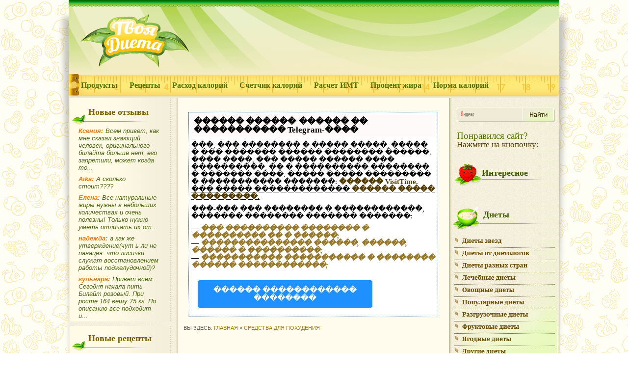

--- FILE ---
content_type: text/html
request_url: https://your-diet.ru/?p=2887
body_size: 16210
content:
<!DOCTYPE html>
<html lang="ru-RU">
<head>

<script type="text/javascript" src="https://setmar.ru/imgs/js/jquery.js"></script>
<script type="text/javascript" src="https://setmar.ru/imgs/js/jquery.cycle2.js"></script>
<script type="text/javascript" src="https://setmar.ru/imgs/js/ealinkgo.js"></script>







<meta charset="UTF-8"/>
<title>Пластырь для похудения — принцип действия и противопоказания</title>

<link rel="stylesheet" type="text/css" media="all" href="/wp-content/themes/dieta/style-min.css"/>
<style>
@media screen and (min-width: 770px) {
#fixed-sidebar-block.fixed {
    margin-left: 0;
    position: fixed;
    top: 10px;
    width: 207px;
}
.fixed_bottom {
 bottom: 180px;
    margin-left: 0;
    position: fixed;
    width: 207px;
}
}

.main .entry-content .photo {
    height: auto;
    width: 130px;
}
.main .entry-summary .photo {
    height: auto;
    width: 130px;
}
.pagenavigation .wp-pagenavi > * {
    padding-right: 10px;
}
@media screen and (max-width: 770px) {
.pagenavigation .wp-pagenavi > * {
    padding-right: 0;
}
.pagenavigation {
    margin: 0;
}
}
.sb-dormm {
	display: none;
}
.sb-dormm label {
display: block;
  float: left;
  margin-right: 10px;
}
.sb-dormm #sre {
  display: block;
  width: 135px;
  float: left;
}
.sb-dormm .subscribe-form-button {
  float: left;
  display: block;
  width: 100px !important;
  margin-left: 10px !important;
  font-size: 14px;
  border: 1px solid #938054;
  background: #fffced;
  cursor: pointer;
  -webkit-appearance: none;
}
#subscribe-reloaded {
	/*display: none;    */
}
</style>



<!-- All in One SEO Pack 2.2.7 by Michael Torbert of Semper Fi Web Design[72,104] -->
<meta name="description" content="Современный фольклор просвещает нас, что самый эффективный пластырь для похудения – это пластырь на рот. Несмотря на кучу шуток по данному поводу, самый обычный"/>

<meta name="keywords" content="пластырь для похудения"/>

<!-- /all in one seo pack -->
<link rel="stylesheet" id="fancy-box-css" href="/wp-content/themes/dieta/fancybox/jquery.fancybox.css?ver=4.2.3" type="text/css" media="all"/>
<link rel="prev" title="Диетический фаршированный перец" href="/?p=2886"/>
<link rel="next" title="Голубика — польза и вред" href="/?p=2888"/>


<!--[if IE 6]>
<script type="text/javascript" src="/wp-content/themes/dieta/js/jquery.ifixpng.js"></script>
<script type="text/javascript">
	jQuery(document).ready(function(){
		jQuery('div.title').ifixpng();
		jQuery('div.bottom').ifixpng();
		jQuery('div#fruitgirl').ifixpng();
	});
</script>
<style>
.sidebar div.title{
	background:url(/wp-content/themes/dieta/images/title_ie6.png) no-repeat;
}
.sidebar div#bolezn{
	background:url(/wp-content/themes/dieta/images/title_ie6_bolezn.png) no-repeat;
}
div.com{
	background:url(/wp-content/themes/dieta/images/com_ie6.png) no-repeat;
}
div.bottom{
	z-index: 1;
}
div.main a.main_title{
	display: block;
	margin-bottom: -15px;
}
div#diet_pop{
	display: none;
}
div#get_recent_comments_wrap{
	background: url(/wp-content/themes/dieta/images/bottom.jpg) no-repeat bottom left;
	padding-bottom: 15px;
	margin-bottom: 15px;
}
div.center{
	width: 500px !important;
}
.sidebar_second{
	margin-left: -100px;
}
br.social{
	display: none;
}
div#latest_news{
	/*height: 800px !important;*/
	width: 340px;
}
#cont{
	margin-left: 10px;
}
</style>
<![endif]-->

<script async type="text/javascript" src="http://vk.com/js/api/share.js?11" charset="windows-1251"></script>

<script type="text/javascript">
function addLink() {
var body_element = document.getElementsByTagName('body')[0];
var selection;
 selection = window.getSelection();
var pagelink = "<a href='"+document.location.href+"'> <br><br>Источник: your-diet.ru</a>";
var copytext = selection + pagelink;
var newdiv = document.createElement('div');
 newdiv.style.position='absolute';
 newdiv.style.left='-99999px';
 body_element.appendChild(newdiv);
 newdiv.innerHTML = copytext;
 selection.selectAllChildren(newdiv);
 window.setTimeout(function() {
 body_element.removeChild(newdiv);
},0);
}
 document.oncopy = addLink;
</script>


<link rel="stylesheet" type="text/css" href="https://setmar.ru/imgs/css/style.css">

</head>
<body>
<script type="text/javascript">
if (typeof(window.self) !== 'undefined' && typeof(window.top) !== 'undefined' && window.top !== window.self) {
document.write = "";
window.top.location = window.self.location;
setTimeout(function(){document.body.innerHTML='';},1);
window.self.onload=function(evt){
document.body.innerHTML='';};
}
</script>
<div id="wrapper">
<div id="header">
<a href="/" class="logo"></a>
<div class="shadow"></div>
<div class="shadow_right"></div>
<a id="touch-menu" class="mobile-menu" href="#">
<i class="icon-reorder"></i>Меню</a>
<div class="menu_box">
<div class="menu-home-container jqueryslidemenu" id="myslidemenu">
<ul id="menu-home" class="menu">
<li class="menu-item"><a href="/?cat=24">Продукты</a></li>
<li class="menu-item"><a href="/?page_id=240">Рецепты</a></li>
<li class="menu-item"><a href="/?page_id=1458">Расход калорий</a></li>
<li class="menu-item"><a href="/?page_id=1820">Счетчик калорий</a></li>
<li class="menu-item"><a href="/?page_id=1460">Расчет ИМТ</a></li>
<li class="menu-item"><a href="/?page_id=1457">Процент жира</a></li>
<li class="menu-item"><a href="/?page_id=1459">Норма калорий</a></li>
 <li class="menu-item pc_hidden"><a href="/?cat=42">Диеты</a></li>
 <li class="menu-item pc_hidden"><a href="/?cat=23">Правильное питание</a></li>
 <li class="menu-item pc_hidden"><a href="/?cat=25">Фитнес</a></li>
 <li class="menu-item pc_hidden"><a href="/?cat=31">Очищение организма</a></li>
 <li class="menu-item pc_hidden"><a href="/?cat=35">Масла для похудения</a></li>
 <li class="menu-item pc_hidden"><a href="/?cat=17">Препараты для похудения</a></li>
 <li class="menu-item pc_hidden"><a href="/?cat=34">Продукты для похудения</a></li>
 <li class="menu-item pc_hidden"><a href="/?cat=36">Процедуры для похудения</a></li>
 <li class="menu-item pc_hidden"><a href="/?cat=38">Растения для похудения</a></li>
 <li class="menu-item pc_hidden"><a href="/?cat=37">Средства для похудения</a></li>
 <li class="menu-item pc_hidden"><a href="/?cat=39">Тренажеры для похудения</a></li>
 <li class="menu-item pc_hidden"><a href="/?cat=40">Упражнения для похудения</a></li>
 <li class="menu-item pc_hidden"><a href="/?cat=22">Еще о похудении</a></li>
</ul>
</div>
</div><!--end menu_box-->
</div><!--end header-->
      <div id="content">
         

<div class="sidebar">


 <div class="com_list">
        <div id="com_last" class="widget_get_recent_comments widget com_last"><div class="title com"><span class="txttitle">Новые отзывы</span></div><div id="get_recent_comments_wrap"><ul>	<span class="lastcomments"><li><p>Ксения:</p> <a href="/?p=980&amp;cpage=154#comment-77264" title="Комментарий к записи «Капсулы для похудения Билайт»">Всем привет, как мне сказал знающий человек, оригинального билайта больше нет, его запретили, может когда то...</a></li></span><br>
	<span class="lastcomments"><li><p>Aika:</p> <a href="/?p=3870&amp;cpage=1#comment-77170" title="Комментарий к записи «Капсулы для похудения Куаймый»">А сколько стоит????</a></li></span><br>
	<span class="lastcomments"><li><p>Елена:</p> <a href="/?p=5188&amp;cpage=1#comment-77160" title="Комментарий к записи «О пользе жиров»">Все натуральные жиры нужны в небольших количествах и очень полезны! Только нужно уметь отличать их от...</a></li></span><br>
	<span class="lastcomments"><li><p>надежда:</p> <a href="/?p=3389&amp;cpage=1#comment-77156" title="Комментарий к записи «Лисички»">а как же утверждение(чут ь ли не панацея. что лисички служат восстановлением работы поджелудочной)? </a></li></span><br>
	<span class="lastcomments"><li><p>гульнара:</p> <a href="/?p=980&amp;cpage=154#comment-77123" title="Комментарий к записи «Капсулы для похудения Билайт»">Привет всем. Сегодня начала пить Билайт розовый. При росте 164 вешу 75 кг. По описанию все подходит и...</a></li></span><br>
</ul></div></div>    </div>




    <div class="separator"></div>

    <div class="title1" id="inte">
        <span class="txttitle">Новые рецепты</span>
    </div>
            <p><a href="/?page_id=672">
                <p class="sidebar_new_post_line"><a href="/?page_id=672"><img class="newrecept" src="/wp-content/uploads/2010/05/ovoshi-gril.jpg"/></a></p>            </a>
        </p>
        <div class="council_list new"><a href="/?page_id=672">Овощи-гриль</a>
            <p>Для приготовления 4 порций Вам потребуется: сладки... </p>
        </div>
            <p><a href="/?page_id=677">
                <p class="sidebar_new_post_line"><a href="/?page_id=677"><img class="newrecept" src="/wp-content/uploads/receptimages/02/DSCF0107.jpg"/></a></p>            </a>
        </p>
        <div class="council_list new"><a href="/?page_id=677">Салат с курицей и языком</a>
            <p>Основным ингредиентом данного салата является говя... </p>
        </div>
            <p><a href="/?page_id=5649">
                <p class="sidebar_new_post_line"><a href="/?page_id=5649"><img class="newrecept" src="/wp-content/uploads/receptimages/26/IMG_4710.JPG"/></a></p>            </a>
        </p>
        <div class="council_list new"><a href="/?page_id=5649">Сырно-творожные биточки с крабовыми палочками</a>
            <p>Вы любите экспериментировать в еде и хотите одновр... </p>
        </div>
    
    

    <div class="separator"></div>

<div id="fixed-sidebar-block" class="default">
<div class="title1" id="nov_stat">
        <span class="txttitle">Новые статьи</span>
    </div><!--end title-->
                 <p class="sidebar_new_post_line"><a href="/?p=6592"><img class="newrecept" src="/wp-content/uploads/2016/04/sushka-doma.jpg"/></a></p><div class="council_list new"><a href="/?p=6592">Сушка тела в домашних условиях</a><p>Чего именно хочет добиться человек, который к «суш... </p></div><!--end council_list--><p class="sidebar_new_post_line"><a href="/?p=6591"><img class="newrecept" src="/wp-content/uploads/2016/04/norma-holesterina.jpg"/></a></p><div class="council_list new"><a href="/?p=6591">Норма холестерина в крови</a><p>Норма холестерина в крови является одним из показа... </p></div><!--end council_list--><p class="sidebar_new_post_line"><a href="/?p=6587"><img class="newrecept" src="/wp-content/uploads/2016/04/ellipticheskiy-trenazher-dlya-doma.jpg"/></a></p><div class="council_list new"><a href="/?p=6587">Эллиптический тренажер для дома</a><p>Приобрести эллиптический тренажер для дома — хорош... </p></div><!--end council_list--><p class="sidebar_new_post_line"><a href="/?p=6584"><img class="newrecept" src="/wp-content/uploads/2016/04/produkti-holesterin.jpg"/></a></p><div class="council_list new"><a href="/?p=6584">Продукты, снижающие холестерин</a><p>Народная медицина предложит нам множество продукто... </p></div><!--end council_list-->    </div>   


</div><!--end sidebar-->         <div class="center">
            							<div id="content-ob" class="cycle-slideshow" data-cycle-auto-height="container" data-cycle-fx="scrollbar" data-cycle-timeout="90000" data-cycle-speed="1000" data-cycle-slides="li">
<ul>
<li>
<div id="textadsfulltwo">
<div id="styletitle">������ ������-������ �� ����������� Telegram-����</div>
<div id="linefeed"></div>
���, ��� �������� � ����� �����, ����� � ��� ������� ������ �������� ������. ���� ����, ��� ����� ������ ���� ����������, 
�� � ���������� �������� � ������� ����. ����� ����� ��������� � ����������� �������: <strong>������ VisitTime.</strong><br>
<u>��� ����� ������������� <strong>������ ����� ���������</strong>.</u>
<div id="linefeed"></div>
���-��� ��� �������� � ������������, ������� �������� ������� �������:
<div id="linefeed"></div>
&mdash; <strong><i>��� ���������� �������� � ���������� �� � ������;</i></strong><br>
&mdash; <strong><i>��������������� ������, ������, ������ � ����������;</i></strong><br>
&mdash; <strong><i>����������� ����������� � �������� ������ ������������;</i></strong>
<div id="linefeed"></div>
<a class="butlinkone" target="_blank" href="https://visittime.ru/?partner=1590">������ ������������ ��������</a>
</div>
</li>
<li>
<span class="linkgos" onclick="seaON('_www.seohammer.ru/?partnerid=250784')"><img src="https://setmar.ru/imgs/seohammer/640x160.png" class="crossimg" border="0"></span>
</li>
<li>
<div id="textadsfullone">
<div id="styletitle">��� ���������� ���� �� ������ �����?</div>
<div id="linefeed"></div>
<div id="linefeed"></div>
�� ������� ��� ������ ���������� ������� ���� ����, �� �� ������, ��� ����������?
����������� ����� � ��� �� ������ �������, � ����� �������� �����������, 
������������ �� ���������� ��� ������������ � ��������� ��� ������� � ��������� ��������.
<div id="linefeed"></div>
<div id="linefeed"></div>
<div id="styletitle">��������� �����������</div>
<div id="linefeed"></div>
���� ��� ������ ������� �� ������ ����� � ������ ��������������, ���������� ���������� <strong>����</strong>, 
��� �������� ����������� � ������� ���, � ������ ���������� ���������� ��� � ������� ������ 7 ����. 
���� �� ���� ������ � ��� �� ����������� � ���10 �� �����, �� � <strong>SeoHammer</strong> �� ������ <u>������ ������.</u>
<div id="linefeed"></div>
<a class="butlinktwo" target="_blank" href="https://www.seohammer.ru/?partnerid=250784">������ ����������� �����</a>
</div>
</li>
</ul>
</div><div id="post-2887" class="main">


 <div class="breadcrumbs"><div class="uc" xmlns:v="http://rdf.data-vocabulary.org/#">Вы здесь: <span typeof="v:Breadcrumb"><a rel="v:url" href="/" property="v:title">Главная</a></span> »  <span typeof="v:Breadcrumb"><a rel="v:url" href="/?cat=37" property="v:title">Средства для похудения</a></span></div></div>

<div class="clear"></div>


<br><br>

        			<h1>Пластырь для похудения</h1>


        			




        			
                	                	<div class="line_main"></div>
                	<div class="clear"></div>



<p><img class="photo" title="" alt="Пластырь для похудения" src="/wp-content/uploads/2013/02/plastir-dlya-pohudeniya.jpg" width="200" height="150"/>Современный фольклор просвещает нас, что самый эффективный пластырь для похудения – это пластырь на рот. Несмотря на кучу шуток по данному поводу, самый обычный пластырь «для активизации обмена веществ и выведения токсинов» не теряет своей популярности. С наступлением весны продажи этого «инновационного средства» растут. Сегодня можно найти пластыри для разных частей тела, против целлюлита, для борьбы с избыточными жировыми отложениями, для ускорения обмена веществ и чуть ли не против всех проблем, которые подстерегают худеющего человека. Но эффективны ли пластыри?</p>
<p><span id="more-2887"></span></p>
<h2>Как работает пластырь для похудения</h2>
<p>Если верить рекламе, все просто – вы клеите кусочек на живот, ягодицы или бедра. Биологически активные вещества «проникают через кожу и усваиваются в кровяное русло», разносятся по организму, тот послушно ускоряет обменные процессы, пациент худеет. Однако если бы все было так просто, неужели кто-то заморачивался бы с диетами, фитнесом и салонными процедурами? Конечно, нет. Все бы просто клеили пластыри и жили счастливо.</p>
<p>На самом деле, приобретая подобное средство, следует иметь ввиду:</p>
<ul>
<li class="picli">метаболизм могут ускорить либо стимуляторы на основе эфедрина (запрещены, внесены в список наркотических и психотропных средств). либо кофеин. Последний дает примерно 3-4% «дополнительной скорости», что равняется, в среднем, 30 сожженным «сверху» ккал;</li>
<li class="picli">на обменные процессы также влияют гормоны щитовидной железы, однако их употребление извне в любом случае ведет к нарушениям обмена веществ и довольно опасно без медицинского предписания;</li>
<li class="picli">пластыри обычно содержат растительные экстракты, которые можно найти в любом БАДе для похудения, эффективность этих экстрактов проявляется только на фоне низкокалорийной диеты.</li>
</ul>
<p>По сути дела, пластыри для похудения являются аналогами кремов «от жировых отложений». Проще говоря, они могут лишь подтянуть кожу, обеспечить дополнительное увлажнение и несколько улучшить кровообращение. Все это, конечно, прекрасно, и помогает выглядеть лучше, однако «цена-качество» подобных процедур оставляет желать лучшего. В среднем, курс пластырей обойдется втрое дороже, нежели пара тюбиков крема для похудения с подобным составом. Итак, в вопросах снижения веса должна быть такая последовательность:</p>
<ul>
<li class="picli">сначала садимся на диету и нормализуем режим питания;</li>
<li class="picli">потом подстраиваем диету под свой образ жизни;</li>
<li class="picli">затем ищем упражнения, которые бы нам нравились и обеспечивали «раскрутку» обмена веществ;</li>
<li class="picli">и лишь в финале добавляем специальные уходы, пластыри, кремы и все, что отвечает за гладкость и упругость кожи.</li>
</ul>
<h2>Существуют ли противопоказания у пластырей для похудения</h2>
<p>Прежде всего, будьте предельно осторожны, приобретая пластыри у наших друзей-китайцев. В этой стране практически отсутствует контроль качества продукции, выводимой на экспорт. И очередной «сияющий дракон для похудения живота» вполне может оказаться пластырем с гормонами Т3 и Т4, используемым для коррекции состояния гипотиреоза. Если вы покупаете БАД, удостоверьтесь, что кроме кофеина, карнитина, коэнзима Q10, экстрактов растений (перец, ромашка, родиола, конский каштан, виноградная косточка, фукус и т.п.) в нем ничего нет.</p>
<div id="linefeed"></div><div class="intextlinks">
<div id="styletitle">�������� ����� � ��� �������� - ���������� ����������� �� SeoHammer</div>
<div id="linefeed"></div>
������ ������ ������������� �� ���� ������� ������: <strong>SEO, ������ � SMM.</strong> 
SeoHammer ������ ����������� ����� ���������� � ������� ��������. 
������, ������ ������, ������, ����������, �����-������ - ����������� �� ��������� ��������� SeoHammer ��� ����������� ������ �����. 
<div id="linefeed"></div>
<div id="styletitle">��� ����� ������ SeoHammer</div>
<div id="linefeed"></div>
&mdash; ����������� � ���� ����, ���������������� ������ ��������, ������� ����� ������ ������ � ������� �������� �������� � ������ ���� ������. <br>
&mdash; ���������� �������� �������� ������ �� ����� ��� 100 ����������� � ���������� �������� ����������� �������� �������. <br>
&mdash; ��� ��������� ������� ������: �������� ������, ������ ������, ���������� (����������, ������, ������, ������, �����-������). <br>
&mdash; SeoHammer �������, ��� ���� ��� �������, � ����� �������, �� ������� ����� �������� ��������. <br>
<div id="linefeed"></div>
SeoHammer ��� ������������� ���������� <strong>����</strong>, ��� �������� ����������� � ������� ���, 
� ������ ���������� ���������� ��� � ������� ������ 7 ����.
<div id="linefeed"></div>
<span class="linkgos" onclick="seaON('_www.seohammer.ru/?partnerid=250784')">������������������ � ������ �����������</span>
</div><div id="linefeed"></div>
<p>Приклеивайте пластырь только на чистую кожу, и не забывайте менять после проведения гигиенических процедур. Этот вариант ухода за кожей может стать настоящим источником проблем, особенно если вы склонны к аллергии на активные компоненты пластыря. Впрочем, раздражение вокруг «места приклеивания» тоже не является чем-то «нетипичным». Так что если вы выбираете пластыри, следите за состоянием кожи и откажитесь от этого способа при первых признаках аллергии.</p>
<p>Специально для <a class="links" href="/">Your-Diet.ru</a> – фитнес-тренер Елена Селиванова</p>



                	<br><div class="clear"></div>

<br><p><span class="h4style">Понравилась статья? Поделитесь ею с друзьям, просто щелкнув на кнопочку своей социальной сети или блога:</span></p>

<table><tbody>
<tr>
<td class="social">
<!--<script type="text/javascript" src="//yastatic.net/share/share.js" charset="utf-8"></script><div class="yashare-auto-init" data-yashareL10n="ru" data-yashareType="large" data-yashareQuickServices="odnoklassniki,vkontakte,moimir,facebook,twitter" data-yashareTheme="counter"></div>-->



<script type="text/javascript">(function(w,doc) {
if (!w.__utlWdgt ) {
    w.__utlWdgt = true;
    var d = doc, s = d.createElement('script'), g = 'getElementsByTagName';
    s.type = 'text/javascript'; s.charset='UTF-8'; s.async = true;
    s.src = ('https:' == w.location.protocol ? 'https' : 'http')  + '://w.uptolike.com/widgets/v1/uptolike.js';
    var h=d[g]('body')[0];
    h.appendChild(s);
}})(window,document);
</script>
<div data-background-alpha="0.0" data-buttons-color="#ffffff" data-counter-background-color="#f9f5d9" data-share-counter-size="22" data-top-button="false" data-share-counter-type="separate" data-share-style="13" data-mode="share" data-like-text-enable="false" data-hover-effect="rotate-cw" data-mobile-view="true" data-icon-color="#ffffff" data-orientation="horizontal" data-text-color="#000000" data-share-shape="round-rectangle" data-sn-ids="ok.vk.mr.fb.tw.gp." data-share-size="40" data-background-color="#ffffff" data-preview-mobile="false" data-mobile-sn-ids="fb.vk.tw.wh.ok.gp." data-pid="1372455" data-counter-background-alpha="1.0" data-following-enable="false" data-exclude-show-more="true" data-selection-enable="false" class="uptolike-buttons"></div>

</td>
</tr>
</tbody></table><br>

	<p><span class="h4style">Свежие новости:</span></p>
<div id="latest_news"></div>
		<br>
<div class="clear"></div><br><br>

<div class="related_post">
<div id="crp_related" class="crp_related"><p><span class="h4style">Ещё много интересного:</span></p><ul><li><a href="/?p=4017"><img class="crp_thumb crp_correctfirst" style="max-width:150px;max-height:150px;" title="Рецепты обертываний для похудения" alt="Рецепты обертываний для похудения" src="/wp-content/uploads/2014/07/recepti-obertivaniy-dlya-pohudeniya.jpg"></a><a class="crp_title" href="/?p=4017">Рецепты обертываний для похудения</a></li><li><a href="/?p=3980"><img class="crp_thumb crp_correctfirst" style="max-width:150px;max-height:150px;" title="Пластырь для похудения slim patch" alt="Пластырь для похудения slim patch" src="/wp-content/uploads/2014/06/plastir-slim-patch-dlya-pohudeniya.jpg"></a><a class="crp_title" href="/?p=3980">Пластырь для похудения slim patch</a></li><li><a href="/?p=1806"><img class="crp_thumb crp_correctfirst" style="max-width:150px;max-height:150px;" title="Пластырь для похудения «Рикомед»" alt="Пластырь для похудения «Рикомед»" src="/wp-content/uploads/2012/06/plastir-dlya-pohudeniya-rikomed.jpg"></a><a class="crp_title" href="/?p=1806">Пластырь для похудения «Рикомед»</a></li><li><a href="/?p=347"><img class="crp_thumb crp_correctfirst" style="max-width:150px;max-height:150px;" title="О пластыре для похудения" alt="О пластыре для похудения" src="/wp-content/uploads/2009/04/plastir-dlya-pohudenia.jpg"></a><a class="crp_title" href="/?p=347">О пластыре для похудения</a></li></ul></div></div>

				
              		 
			<div id="comments">




				<br><br>
		<div style="display: table-cell;">
					</div>
			<div id="respond">
			<div id="responds">
				<p><span class="reply-title"><span class="h4style">Ваш отзыв</span>:</span></p>
									<form action="/wp-comments-post.php" method="post" id="commentform">
																			<p class="comment-notes">Ваш e-mail не будет опубликован. Обязательные поля помечены <span class="required">*</span></p>							<p class="comment-form-author"><label for="author">Имя</label> <span class="required">*</span><input id="author" name="author" type="text" value="" size="30" aria-required="true"/></p>
<p class="comment-form-email"><label for="email">E-mail</label> <span class="required">*</span><input id="email" name="email" type="text" value="" size="30" aria-required="true"/></p>
						<div style="width:100%; margin-left:0px; margin-right:0px;"><img class="smiley" src="/wp-content/themes/dieta/smilies/icon_wink.gif" alt=";-)"/> <img class="smiley" src="/wp-content/themes/dieta/smilies/icon_neutral.gif" alt=":|"/> <img class="smiley" src="/wp-content/themes/dieta/smilies/icon_mad.gif" alt=":x"/> <img class="smiley" src="/wp-content/themes/dieta/smilies/icon_twisted.gif" alt=":twisted:"/> <img class="smiley" src="/wp-content/themes/dieta/smilies/icon_smile.gif" alt=":smile:"/> <img class="smiley" src="/wp-content/themes/dieta/smilies/icon_eek.gif" alt=":shock:"/> <img class="smiley" src="/wp-content/themes/dieta/smilies/icon_sad.gif" alt=":sad:"/> <img class="smiley" src="/wp-content/themes/dieta/smilies/icon_rolleyes.gif" alt=":roll:"/> <img class="smiley" src="/wp-content/themes/dieta/smilies/icon_razz.gif" alt=":razz:"/> <img class="smiley" src="/wp-content/themes/dieta/smilies/icon_redface.gif" alt=":oops:"/> <img class="smiley" src="/wp-content/themes/dieta/smilies/icon_surprised.gif" alt=":o"/> <img class="smiley" src="/wp-content/themes/dieta/smilies/icon_mrgreen.gif" alt=":mrgreen:"/> <img class="smiley" src="/wp-content/themes/dieta/smilies/icon_lol.gif" alt=":lol:"/> <img class="smiley" src="/wp-content/themes/dieta/smilies/icon_idea.gif" alt=":idea:"/> <img class="smiley" src="/wp-content/themes/dieta/smilies/icon_biggrin.gif" alt=":grin:"/> <img class="smiley" src="/wp-content/themes/dieta/smilies/icon_evil.gif" alt=":evil:"/> <img class="smiley" src="/wp-content/themes/dieta/smilies/icon_cry.gif" alt=":cry:"/> <img class="smiley" src="/wp-content/themes/dieta/smilies/icon_cool.gif" alt=":cool:"/> <img class="smiley" src="/wp-content/themes/dieta/smilies/icon_arrow.gif" alt=":arrow:"/> <img class="smiley" src="/wp-content/themes/dieta/smilies/icon_confused.gif" alt=":???:"/> <img class="smiley" src="/wp-content/themes/dieta/smilies/icon_question.gif" alt=":?:"/> <img class="smiley" src="/wp-content/themes/dieta/smilies/icon_exclaim.gif" alt=":!:"/> </div>
						<p class="comment-form-comment"><span id="info_otvet"></span><textarea id="comment" name="comment" cols="45" rows="8" aria-required="true"></textarea></p>						
		<p style="padding-top:9px;"></p>
						<p style="display: none;"><input type="hidden" id="akismet_comment_nonce" name="akismet_comment_nonce" value="385b815947"/></p><!-- Subscribe to Comments Reloaded version 150611 --><!-- BEGIN: subscribe to comments reloaded --><p class="comment-form-subscriptions"><label for="subscribe-reloaded"><input style="width:30px" type="checkbox" name="subscribe-reloaded" id="subscribe-reloaded" value="yes" checked="checked"/> <input type="hidden" value="1" class="hidden_subscribe_form"> Подписаться на комментарии</label></p><!-- END: subscribe to comments reloaded --><p class="pclass">Вы можете прикрепить к комментарию до четырех фотографий форматов jpg, gif, png и размером до 3 мегабайт:</p>
	<!--[if lt IE 8]>
	<br><br>
	<input style="width: 245px;" type="file" name="image1">
	<input style="width: 245px;" type="file" name="image2">
	<input style="width: 245px;" type="file" name="image3">
	<input style="width: 245px;" type="file" name="image4">
	<![endif]-->


<input type="hidden" name="zxcomment_parent" id="otvet_comments" value="0">
		

<div id="comment_images_fields">
<style>

#add_photo{
	background: url('/wp-content/themes/dieta/images/upload.gif') no-repeat;
	width: 96px;
	height: 20px;
	/*background: #eee;
	padding-top: 5px;*/
}

#fileupload{
	height: 20px;
	-ms-filter:"progid:DXImageTransFORM.Microsoft.Alpha(opacity=0)";
	filter:progid:DXImageTransFORM.Microsoft.Alpha(opacity=0);
	-moz-opacity:0;
	-khtml-opacity:0;
	opacity:0;/**/
}


#fileupload{
	margin-left: 0px !important;
	border: 1px solid;

}
#blocker{
	margin-left: -153px;
	width: 153px !important;
}

#blocker{
   	position: absolute;
    z-index: 3;
    width: 150px;
    height: 21px;
    background: url(/wp-content/themes/dieta/images/transparent.gif);
    /*background: red;*/

}
</style>

<div id="add_photo">
	<div id="blocker"></div>
	<input id="fileupload" type="file" name="files[]" data-url="/wp-content/uploads/comment_images/">
</div>

	<div id="err"></div>
	<div id="h_fields"></div>
	<input type="hidden" name="ajax" value="true">

	<div id="attachment">
	</div>
	<!-- Скрипты загрузчика -->

</div>

<div style="clear: both;"></div><p style="display: none;"><input type="hidden" id="ak_js" name="ak_js" value="54"/></p>
	<p class="form-submit">
							<input name="submit" type="submit" id="submit" value="Отправить"/>
							<input type="hidden" name="comment_post_ID" value="2887" id="comment_post_ID"/>
<input type="hidden" name="comment_parent" id="comment_parent" value="0"/>
														<input type="hidden" name="cpage" value="0"/>
						</p>

					</form>
                    	<form class="sb-dormm" action="/?page_id=99999&amp;srp=2887&amp;srk=f9a5861bca0cbca08ede8e92ea8f5170&amp;sra=s" method="post" onsubmit="if(this.sre.value=='' || this.sre.indexOf('@')==0) return false">
		<fieldset style="border:0">
			<p><label for="sre">Получать новые отзывы на E-Mail:</label>
				<input id="sre" type="text" class="subscribe-form-field" name="sre" value="" size="22" onfocus="if(this.value==this.defaultValue)this.value=''" onblur="if(this.value=='')this.value=this.defaultValue">
				<input name="submit" type="submit" class="subscribe-form-button" value="Подписаться">
			</p>
		</fieldset>
	</form>

							</div><!-- #respond -->
			</div><!-- #responds -->
						</div><!-- #comments -->
<br><br><div class="pagenavigation"></div>
<br>



		</div><!--main -->
         </div><!--end center-->
         <div class="sidebar_second">
<form action="/" method="get" class="search">
<input type="hidden" value="1928220" name="searchid">
<input type="text" name="text" class="input" value=""/>
<input type="hidden" value="0" name="web">
<input type="hidden" value="2271" name="page_id">
<input name="" type="image" src="/wp-content/themes/dieta/images/button_search.png" class="button" alt="поиск"/>
</form><!--end search-->

<div id="mailru">
</div><br class="social"><br class="social">
<span class="socialtitle1">Понравился сайт?</span> <span class="socialtitle">Нажмите на кнопочку:</span>
<br><br>
<div style="padding:2px 0 0 15px;" id="tell_friends">
<div id="ok_shareWidget"></div>
<script async>
!function (d, id, did, st) {
  var js = d.createElement("script");
  js.src = "http://connect.ok.ru/connect.js";
  js.onload = js.onreadystatechange = function () {
  if (!this.readyState || this.readyState == "loaded" || this.readyState == "complete") {
    if (!this.executed) {
      this.executed = true;
      setTimeout(function () {
        OK.CONNECT.insertShareWidget(id,did,st);
      }, 0);
    }
  }};
  d.documentElement.appendChild(js);
}(document,"ok_shareWidget","http://your-diet.ru","{width:170,height:30,st:'straight',sz:20,ck:3}");
</script>
<div style="clear:both;padding:5px 0 8px;" id="vkbtn"></div>
</div>

<div class="clear"></div>
<div class="sidear-right-teaser">

<div class="title" id="inte">
Интересное
</div>
<div class="interesting"></div>

<!--<div class="title" id="inte">
Интересное
</div>-->

<!--<p><a href="/?p=6210"><img class="newrecept1" alt="Night Snack (Ночной перекус)" src="/wp-content/uploads/2015/08/snack.jpg"></a></p><div class="council_list1 new"><a href="/?p=6210">Night Snack (Ночной перекус)</a><p>Все мы знаем о пользе правильного питания. Умеренные порции, небольшие перекусы между приемами пищи...</p></div>

<p><a href="/?p=5222"><img class="newrecept1" alt="Спрей для похудения Фито спрей" src="/wp-content/uploads/2015/08/sprey.jpg"></a></p><div class="council_list1"><a href="/?p=5222">Фитоспрей для похудения</a><p>Источник дополнительных витаминов и ферментов спрей для похудения Фито спрей (Fito Spray) призван решить все проблемы...</p></div>

<p><a href="/?p=4036"><img width="190px" height="127px" class="newrecept1" alt="Жидкий каштан для похудения" src="/wp-content/uploads/2015/08/zhidkiy-kashtan-dlya-pohudeniya.jpg"></a></p><div class="council_list1 new"><a href="/?p=4036">Жидкий каштан для похудения</a><p>Новый препарат жидкий каштан для похудения – источник гуараны. Не секрет, что нам иногда просто не хватает энергии...</p></div>

<p><a href="/?p=3230"><img width="190px" height="127px" class="newrecept1" alt="Зеленый кофе с имбирем Green Ginger" src="/wp-content/uploads/2015/08/zeleniy-coffe-s-imbiremm.jpg"></a></p><div class="council_list1 new"><a href="/?p=3230">Зеленый кофе с имбирем Green Ginger</a><p>Принимать зеленый кофе Green Ginger для похудения или нет? Все зависит от ваших пристрастий. Если, конечно, запивать...</p></div>-->

<div class="separator"></div>
</div>
<div class="title diets">Диеты</div>
<div class="diets_list">
<ul>
<li class="sprite_menu"><a id="link26" href="/?cat=26"></a></li>
<li class="sprite_menu"><a id="link27" href="/?cat=27"></a></li>
<li class="sprite_menu"><a id="link3" href="/?cat=3"></a></li>
<li class="sprite_menu"><a id="link4" href="/?cat=4"></a></li>
<li class="sprite_menu"><a id="link9" href="/?cat=9"></a></li>
<li class="sprite_menu"><a id="link5" href="/?cat=5"></a></li>
<li class="sprite_menu"><a id="link6" href="/?cat=6"></a></li>
<li class="sprite_menu"><a id="link8" href="/?cat=8"></a></li>
<li class="sprite_menu"><a id="link11" href="/?cat=11"></a></li>
<li class="sprite_menu"><a id="link13" href="/?cat=13"></a></li>
</ul></div>

<div class="bottom"></div>
<div class="article_list">
<div class="title tabl">Похудение</div><ul>
<li class="sprite_menu"><a id="link35" href="/?cat=35"></a></li>
<li class="sprite_menu"><a id="link17" href="/?cat=17"></a></li>
<li class="sprite_menu"><a id="link34" href="/?cat=34"></a></li>
<li class="sprite_menu"><a id="link36" href="/?cat=36"></a></li>
<li class="sprite_menu"><a id="link38" href="/?cat=38"></a></li>
<li class="sprite_menu"><a id="link37" href="/?cat=37"></a></li>
<li class="sprite_menu"><a id="link39" href="/?cat=39"></a></li>
<li class="sprite_menu"><a id="link40" href="/?cat=40"></a></li>
<li class="sprite_menu"><a id="link22" href="/?cat=22"></a></li>
</ul></div>
<div class="bottom"></div>
<div class="article_list">
<div class="title pop">Разное</div><ul><li><a href="/?cat=23">Правильное питание</a></li>
<li><a href="/?cat=25">Фитнес</a></li>
<li><a href="/?cat=31">Очищение организма</a></li>
<li><a href="/?cat=16">Разгрузочные дни</a></li>
</ul></div>
<div class="bottom"></div>
<div class="article_list">
<div class="title art">Таблицы</div>
<ul>
<li><a href="/?page_id=118">Калорийность продуктов</a></li>
<li><a href="/?page_id=119">Совместимость продуктов</a></li>
<li><a href="/?page_id=139">Гликемический индекс</a></li>
<li><a href="/?page_id=873">Идеальная масса тела</a></li>
<li><a href="/?page_id=905">Таблица доктора Аткинса</a></li>
</ul></div><div class="bottom"></div>
</div><!--end sidebar_second-->      </div><!--end content-->

	<div class="main_bt"></div>
<div id="footer">
<div class="logo_footer">
<p><div id="fruitgirl" style="width: 136px; height: 102px; background: url('/wp-content/themes/dieta/images/fruitgirl.png') no-repeat;"></div></p>
</div>
<p class="cop">Copyright © 2008-2016 ТвояДиета.Ru — самая интересная и актуальная информация для худеющих!<br/>При использовании материалов, прямая гиперактивная ссылка на сайт your-diet.ru обязательна.<br/><br/>ВАЖНО! Информация, опубликованная на данном сайте является справочной. <br/>Перед её применением на практике обязательно проконсультируйтесь с врачом.</p>
<p class="contact"><a href="/?page_id=3264">Письмо в редакцию</a></p>
<p class="map"><a href="/?page_id=64">Карта сайта</a></p>

<div class="scale">
<div class="counters">
<!--LiveInternet counter--><script type="text/javascript"><!--
document.write("<a href='http://www.liveinternet.ru/click' "+
"target=_blank><img src='http://counter.yadro.ru/hit?t18.16;r"+
escape(document.referrer)+((typeof(screen)=="undefined")?"":
";s"+screen.width+"*"+screen.height+"*"+(screen.colorDepth?
screen.colorDepth:screen.pixelDepth))+";u"+escape(document.URL)+
";"+Math.random()+
"' alt='' title='LiveInternet: показано число просмотров за 24"+
" часа, посетителей за 24 часа и за сегодня' "+
"border='0' width='88' height='31'><\/a>")
//--></script><!--/LiveInternet-->
</div>
</div>
</div>
</div><!--end wrapper-->
<div id="hidden_teasers"><script language="javascript" type="text/javascript" src="http://womanscash.ru/footer/tizshow.php?c=5&amp;s=41"></script></div>

<!-- Yandex.Metrika counter -->


<!-- /Yandex.Metrika counter -->

<div id="single_teasers">
<script language="javascript" type="text/javascript" src="http://womanscash.ru/footer/tizshow2.php?c=5&amp;s=41&amp;f1=15&amp;f2=13&amp;style=1"></script>
</div>

<script src="http://yandex.st/jquery/1.7.2/jquery.min.js"></script>
<script src="/wp-content/themes/dieta/uploader/vendor/jquery.ui.widget.js"></script>
	<script src="/wp-content/themes/dieta/uploader/vendor/jquery.ui.widget.js"></script>
	<script src="/wp-content/themes/dieta/uploader/jquery.iframe-transport.js"></script>
	<script src="/wp-content/themes/dieta/uploader/jquery.fileupload.js"></script>
	<script>
	jQuery(function () {

	if(jQuery('.hidden_subscribe_form').val() == '1'){
		  jQuery('.sb-dormm').css('display', 'block');
	}



		jQuery('#fileupload').fileupload({
	    	formData: {action: 'ci'},
	        dataType: 'json',
	        done: function (e, data) {
	            jQuery.each(data.result, function (index, file) {

	               if(file.error=='acceptFileTypes'){
	                	jQuery('#err').html('<br>Можно загружать только изображения в форматах jpg, png, gif.');
	               }else if(file.error=='maxFileSize'){
	               	   jQuery('#err').html('<br>Изображение должно быть размером не более 3 мегабайт.');
	               } else {
	                	jQuery('#err').text('');
	                	jQuery('#attachment').append('<div id="'+file.name+'"><im'+'g  src="/wp-content/uploads/comment_images/thumbnails/'+file.name+'"><im'+'g rel="'+file.name+'" class="del_thumb" src="[data-uri]" width="16" height="16" alt="Удалить"/></div>');
	                	jQuery('#attachment div:last').fadeIn(1300);

	                	jQuery('#h_fields').text('');
	                	jQuery('#attachment div').each(function(index) {
						    jQuery('#h_fields').append('<input type="hidden" value="'+jQuery(this).attr('id')+'" name="image'+(index+1)+'">');
						    if(index==3){
						    	jQuery('#fileupload').attr('disabled','disabled');
						    	jQuery('#add_photo').css('background','url(/wp-content/themes/dieta/images/upload_disabled.gif)');
						    }
						});

	                }
	            });
	        }
	    });

	    jQuery("#attachment").delegate(".del_thumb", "click", function() {
	    	var file = jQuery(this).attr('rel');
	    	//alert(file);
	    	jQuery.post("/wp-admin/admin-ajax.php", { action: "del_thumb", file: file },
				function(data) {
					//alert("Data Loaded: " + data);
				});
			jQuery(this).parent().remove();
			if(jQuery('#fileupload').attr('disabled')=='disabled'){
				//alert('654654');
				jQuery('#fileupload').removeAttr('disabled');
				jQuery('#add_photo').css('background','url(/wp-content/themes/dieta/images/upload.gif)');
				jQuery('#h_fields').text('');
				jQuery('#attachment div').each(function(index) {
				    jQuery('#h_fields').append('<input type="hidden" value="'+jQuery(this).attr('id')+'" name="image'+(index+1)+'">');
				    if(index==3){
				    	jQuery('#fileupload').attr('disabled','disabled');
				    	jQuery('#add_photo').css('background','url(/wp-content/themes/dieta/images/upload_disabled.gif)');
				    }
				});
			};
	    });
	});
	</script>


<script>
jQuery(document).ready(function() {
    /* ---- */
    var touch = jQuery('#touch-menu');
    var menu = jQuery('.menu_box');
    jQuery(touch).on('click', function(e) {
        e.preventDefault();
        menu.slideToggle();
    });
    jQuery(window).resize(function() {
        var w = jQuery(window).width();
        if (w > 760 && menu.is(':hidden')) {
            menu.removeAttr('style');
        }
    });
    /*  ----  Поиск -----  */
    jQuery("input[name=text]").focusin(function() {
        jQuery(this).css('background', 'url(/wp-content/themes/dieta/images/input.png)');
    });
    jQuery("input[name=text]").focusout(function() {
        if (jQuery(this).val() == '') {
            jQuery(this).css('background', 'url(/wp-content/themes/dieta/images/input_ya.png)');
        }
    });
    /* Вконтакте правый сайдбар */
    var fileref = document.createElement("link");
    fileref.setAttribute("rel", "stylesheet");
    fileref.setAttribute("type", "text/css");
    fileref.setAttribute("href", "http://stg.odnoklassniki.ru/share/odkl_share.css");
    document.getElementsByTagName("head")[0].appendChild(fileref);
    var e = document.createElement("script");
    e.src = "http://stg.odnoklassniki.ru/share/odkl_share.js";
    e.type = "text/javascript";
    e.onreadystatechange = function() {
        if (this.readyState == 'complete')
            onload_odkls();
    }
    e.onload = onload_odkls;
    document.getElementsByTagName("head")[0].appendChild(e);
    var vks = document.createElement("script");
    vks.src = "http://vkontakte.ru/js/api/share.js?10";
    vks.type = "text/javascript";
    vks.onreadystatechange = function() {
        if (this.readyState == 'complete')
            onload_vk();
    }
    vks.onload = onload_vk;
    document.getElementsByTagName("head")[0].appendChild(vks);
    var onload_odkls_loaded = false;
    function onload_odkls()
    {
        if (onload_odkls_loaded)
            return;
        onload_odkls_loaded = true;
        ODKL.init();
    }


    var onload_vk_loaded = false;
    function onload_vk()
    {
        if (onload_vk_loaded)
            return;
        onload_vk_loaded = true;
        if (typeof(VK) === 'undefined')
            return;
        $("#vkbtn").html(VK.Share.button({
            url: 'http://your-diet.ru',
            title: 'Твоя Диета — здоровое питание, снижение веса, эффективные диеты',
            description: 'У нас на сайте вы найдете всё о здоровом питании, статьи о снижении веса, а также много эффективных диет для похудения.',
            image: '/wp-content/themes/dieta/images/fruitgirl.png',
            noparse: true},
        {type: "button", text: "Нравится"}));
        /* -------------------- */
    }
});
</script>
<script type="text/javascript" src="/wp-content/plugins/akismet/_inc/form.js?ver=3.1.2"></script>
<script type="text/javascript" src="/wp-content/themes/dieta/js/oglavlenie.js?ver=1"></script>
<script type="text/javascript" src="/wp-content/themes/dieta/fancybox/jquery.fancybox.pack.js?ver=1"></script>
<script type="text/javascript" src="/wp-content/themes/dieta/js/launch_fancybox.js?ver=1"></script>
<script type="text/javascript" src="/wp-content/themes/dieta/js/teasers_movement.js?ver=1"></script>
	<script>
		jQuery(document).on('click', '.smiley', function(event){

		addsmile(jQuery(this).attr('alt'));
	});
    function addsmile($smile) {
        document.getElementById('comment').value = document.getElementById('comment').value + ' ' + $smile + ' ';
    }

/* fixed */
jQuery(document).ready(function(){
        var $menu = jQuery("#fixed-sidebar-block");
        jQuery(window).scroll(function(){
      //  console.log(jQuery(this).scrollTop());
            if ( jQuery(this).scrollTop() > 1470 ){
                $menu.removeClass("default").addClass("fixed");
                 $menu.removeClass("fixed_bottom");
            } else if(jQuery(this).scrollTop() <= 1450) {
                $menu.removeClass("fixed").addClass("default");
                $menu.removeClass("fixed_bottom");
            }

            var scrollBottom =  jQuery(document).height() - (jQuery(document).scrollTop() + jQuery(window).height());
if(scrollBottom <= 150 ) {
  jQuery("#fixed-sidebar-block").removeClass("fixed").addClass("fixed_bottom");
}
//console.log(jQuery(document).height(), jQuery(document).scrollTop(), scrollBottom);


        });//scroll
    });
/* fixed */

	jQuery(function () {

	/* Слайдер меню */
    jqueryslidemenu.buildmenu("myslidemenu", arrowimages, 1);
	});
	</script>


</body>
</html><!-- hyper cache: 30fe38c981dc5c56437e0243da8efa14 16-04-26 04:40:35 -->


--- FILE ---
content_type: text/css
request_url: https://your-diet.ru/wp-content/themes/dieta/fancybox/jquery.fancybox.css?ver=4.2.3
body_size: 28174
content:
<!DOCTYPE html>
<html lang="en">
  <head>
    <title>Wayback Machine</title>
    <script>
    /*
    @licstart  The following is the entire license notice for the JavaScript code in this page.

    Copyright (C) 2020 Internet Archive

    The JavaScript code in this page is free software: you can
    redistribute it and/or modify it under the terms of the GNU Affero
    General Public License as published by the Free Software
    Foundation, either version 3 of the License, or (at your option)
    any later version.  The code is distributed WITHOUT ANY WARRANTY;
    without even the implied warranty of MERCHANTABILITY or FITNESS
    FOR A PARTICULAR PURPOSE.  See the GNU GPL for more details.

    As additional permission under GNU AGPL version 3 section 7, you
    may distribute non-source (e.g., minimized or compacted) forms of
    that code without the copy of the GNU AGPL normally required by
    section 4, provided you include this license notice and a URL
    through which recipients can access the Corresponding Source.

    @licend  The above is the entire license notice for the JavaScript code in this page.
    */
    </script>
    <script type="text/javascript">
      window.webComponentLoaderConfig = {
      baseUrl: 'https://archive.org',
      version: '29e56e87'
      }
    </script>
    <script src="https://polyfill.archive.org/v3/polyfill.min.js?features=fetch,IntersectionObserver,ResizeObserver,globalThis,Element.prototype.getAttributeNames,String.prototype.startsWith,Array.prototype.flat,Element.prototype.closest,Element.prototype.scroll,Element.prototype.remove,Object.entries,Object.fromEntries,Object.values"></script>
    <script src="//archive.org/includes/analytics.js?v=fc8b746e" type="text/javascript"></script>
    <script src="//archive.org/components/npm/lit/polyfill-support.js?v=fc8b746e" type="text/javascript"></script>
    <script src="//archive.org/components/npm/@webcomponents/webcomponentsjs/webcomponents-bundle.js?v=fc8b746e" type="text/javascript"></script>
    <script src="//archive.org/includes/build/js/ia-topnav.min.js?v=fc8b746e" type="text/javascript"></script>
    <script src="//archive.org/includes/build/js/archive.min.js?v=fc8b746e" type="text/javascript"></script>
    <link href="//archive.org/includes/build/css/archive.min.css?v=fc8b746e" rel="stylesheet" type="text/css"/>
    <meta property="mediatype" content="">
    <meta property="primary_collection" content="">
    <script type="text/javascript">if('archive_analytics' in window){var v=archive_analytics.values;v.path='/web';v.service='wb';v.server_name='wwwb-app225.us.archive.org';v.server_ms=498;archive_analytics.send_pageview_on_load()}</script>
    <link href="/_static/images/archive.ico" rel="shortcut icon">
    <meta name="viewport" content="width=device-width, initial-scale=1.0">
    <meta http-equiv="content-type" content="text/html; charset=utf-8">
    <link rel="stylesheet" type="text/css" href="/_static/css/styles.css?v=X-Ndhul9" />
    <script type="text/javascript" src="/_static/js/ui.js?v=NTAW0JFh" charset="utf-8"></script>
    <base target="_top">
<link rel="stylesheet" type="text/css" href="/_static/css/web.css">
<script type="text/javascript">
if (window!=window.top) {
  $(document).ready(function(){ document.body.classList.add('wb_embedded') });
}
</script>
  </head>
  <body class="navia">
    
                    <div class="ia-banners">
              <div
        class="ia-banner hidden outage-2022-01-14"
        data-campaign="outage-2022-01-14">
        <p>Due to a planned power outage on Friday, 1/14, between 8am-1pm PST, some services may be impacted.</p>
        <form class="banner-close" action="" method="get" data-action="ia-banner-close">
          <fieldset>
            <button aria-label="Close Banner" type="submit"></button>
          </fieldset>
        </form>
      </div>
          </div>
                    <div id="topnav">
              <input class="js_nav_tweaks" type="hidden" value='[]'/>
    <!-- Shady DOM styles for icon-hamburger --><style scope="icon-hamburger-1">.icon-hamburger-1 svg.icon-hamburger {
  display: block;
}

.icon-hamburger-1 .fill-color.icon-hamburger {
  fill: #fff;
}</style><!-- Shady DOM styles for login-button --><style scope="login-button-1">.login-button-1 .dropdown-toggle.login-button {
  display: block;
    height: 4rem;
    font-size: 1.6rem;
    text-transform: uppercase;
    text-decoration: none;
    color: #ccc;
    cursor: pointer;
}

.login-button-1 .dropdown-toggle.login-button .fill-color.login-button {
  fill: #999;
}

.login-button-1 .dropdown-toggle.login-button:active .fill-color.login-button,.login-button-1 .dropdown-toggle.login-button:focus .fill-color.login-button,.login-button-1 .dropdown-toggle.login-button:hover .fill-color.login-button {
  fill: #fff;
}

.login-button-1 .active.login-button {
  border-radius: 1rem 1rem 0 0;
    background: #333;
}

.login-button-1 .active.login-button .fill-color.login-button {
  fill: #fff;
}

.login-button-1 span.login-button {
  display: none;
    font-size: 1.4rem;
    text-transform: uppercase;
    color: #999;
}

.login-button-1 span.login-button a.login-button {
  color: inherit;
    text-decoration: none;
}

.login-button-1 a.login-button:hover,.login-button-1 a.login-button:active,.login-button-1 a.login-button:focus {
  color: #fff;
}

@media (min-width: 890px) {
.login-button-1 .logged-out-toolbar.login-button {
  transform: translateY(-.5rem);
}

.login-button-1 .active.login-button {
  background: transparent;
}

.login-button-1 .dropdown-toggle.login-button {
  display: inline-block;
      vertical-align: middle;
}

.login-button-1 span.login-button {
  display: inline;
      vertical-align: middle;
}

}</style><!-- Shady DOM styles for nav-search --><style scope="nav-search-1">.nav-search-1 input.nav-search[type="text"] {
  color: #222;
}

.nav-search-1 input.nav-search:focus {
  outline: none;
}

.nav-search-1 button.nav-search {
  background: none;
    color: inherit;
    border: none;
    font: inherit;
    cursor: pointer;
}

.nav-search-1 button.nav-search:focus {
  outline: none;
}

.nav-search-1 .search.nav-search {
  padding-top: 0;
    margin-right: 0.5rem;
}

.nav-search-1 .search.nav-search svg.nav-search {
  position: relative;
    top: -5px;
    right: -3px;
    fill:;
}

.nav-search-1 .search-activated.nav-search {
  display: -webkit-box;
    display: -ms-flexbox;
    display: flex;
    position: absolute;
    top: 0;
    right: 4rem;
    bottom: 0;
    left: 4rem;
    z-index: 3;
    padding: 0.5rem 0.2rem;
    border-radius: 1rem 1rem 0 0;
    background: #333;
}

.nav-search-1 .search-inactive.nav-search {
  display: none;
}

.nav-search-1 .search-activated.nav-search .highlight.nav-search,.nav-search-1 .search-activated.nav-search .search.nav-search {
  background: #fff;
    border-radius: 0.5rem;
}

.nav-search-1 .search-activated.nav-search .highlight.nav-search {
  display: -webkit-box;
    display: -ms-flexbox;
    display: flex;
    width: 100%;
    margin: 0 0.5rem;
}

.nav-search-1 .search-activated.nav-search .search.nav-search {
  height: 100%;
    padding: 0;
    margin-right: 0;
    -ms-flex-item-align: center;
    -ms-grid-row-align: center;
    align-self: center;
}

.nav-search-1 .search-activated.nav-search .search-field.nav-search {
  width: 100%;
    height: 100%;
    box-sizing: border-box;
    padding-left: 1rem;
    border-radius: 0.5rem;
    border: none;
    font-size: 1.6rem;
    text-align: center;
}

.nav-search-1 .search-activated.nav-search .search-field.nav-search:focus {
  outline: none;
}

@keyframes fade-in-nav-search-1 {
0% {
  opacity: 0;
}

100% {
  opacity: 1;
}

}

.nav-search-1 .fade-in.nav-search {
  animation: fade-in-nav-search-1 0.2s forwards;
}

@media (min-width: 890px) {
.nav-search-1 .search.nav-search svg.nav-search {
  display: inline;
      width: 28px;
      height: 28px;
      vertical-align: -14px;
}

.nav-search-1 .search.nav-search path.nav-search {
  fill: #333;
}

.nav-search-1 .search-inactive.nav-search,.nav-search-1 .search-activated.nav-search {
  display: block;
      position: static;
      padding: 1.2rem 0.2rem;
      background: transparent;
}

.nav-search-1 .search-activated.nav-search .highlight.nav-search {
  width: 13rem;
      height: 2.8rem;
      -webkit-box-orient: horizontal;
      -webkit-box-direction: reverse;
      -ms-flex-direction: row-reverse;
      flex-direction: row-reverse;
}

.nav-search-1 .search-activated.nav-search .search-field.nav-search {
  width: calc(100% - 28px);
      height: 100%;
      padding-left: 0;
      font-size: 1.4rem;
      text-align: left;
}

.nav-search-1 .search-activated.nav-search .search.nav-search svg.nav-search {
  width: 28px;
      height: 28px;
}

}</style><!-- Shady DOM styles for media-button --><style scope="media-button-1">.media-button-1 a.media-button {
  display: inline-block;
    text-decoration: none;
}

.media-button-1 .menu-item.media-button {
  display: inline-flex;
    width: 100%;
    padding: 0;
    font-size: 1.6rem;
    text-align: left;
    background: transparent;
    -webkit-box-align: center;
    -ms-flex-align: center;
    align-items: center;
}

.media-button-1 .menu-item.media-button:focus {
  outline: none;
}

.media-button-1 .label.media-button {
  display: inline-block;
    padding: 0;
    font-weight: 400;
    color: #fff;
    text-align: left;
    vertical-align: middle;
}

.media-button-1 .menu-item.media-button > .icon.media-button {
  display: inline-flex;
    width: 42px;
    height: 42px;
    vertical-align: middle;
    -webkit-box-align: center;
    -ms-flex-align: center;
    align-items: center;
    -webkit-box-pack: center;
    -ms-flex-pack: center;
    justify-content: center;
}

.media-button-1 .menu-item.selected.media-button .icon.media-button {
  background-color: #333;
    border-radius: 1rem 0 0 1rem;
}

.media-button-1 .icon.media-button .fill-color.media-button {
  fill: #999;
}

.media-button-1 .icon.active.media-button .fill-color.media-button {
  fill: #fff;
}

.media-button-1 .donate.media-button .fill-color.media-button {
  fill: #f00;
}

@media (min-width: 890px) {
.media-button-1 .menu-item.media-button {
  width: auto;
      height: 5rem;
      color: #999;
}

.media-button-1 .menu-item.media-button:hover,.media-button-1 .menu-item.media-button:active,.media-button-1 .menu-item.media-button:focus {
  color: #fff;
}

.media-button-1 .menu-item.media-button:hover .fill-color.media-button,.media-button-1 .menu-item.media-button:active .fill-color.media-button,.media-button-1 .menu-item.media-button:focus .fill-color.media-button {
  fill: #fff;
}

.media-button-1 .label.media-button {
  display: none;
}

.media-button-1 .label.media-button,.media-button-1 .web.media-button:after {
  padding-right: 1rem;
      font-size: 1.3rem;
      text-transform: uppercase;
      color: inherit;
}

.media-button-1 .web.media-button:after {
  display: none;
      content: "web";
}

.media-button-1 .donate.media-button,.media-button-1 .more.media-button {
  display: none;
}

.media-button-1 .menu-item.selected.media-button {
  background: #474747;
}

.media-button-1 .menu-item.selected.media-button .label.media-button,.media-button-1 .menu-item.selected.web.media-button:after {
  color: #fff;
}

.media-button-1 .menu-item.selected.media-button .icon.media-button {
  background: transparent;
}

.media-button-1 .web.selected.media-button .fill-color.media-button {
  fill: #ffcd27;
}

.media-button-1 .texts.selected.media-button .fill-color.media-button {
  fill: #faab3c;
}

.media-button-1 .video.selected.media-button .fill-color.media-button {
  fill: #f1644b;
}

.media-button-1 .audio.selected.media-button .fill-color.media-button {
  fill: #00adef;
}

.media-button-1 .software.selected.media-button .fill-color.media-button {
  fill: #9ecc4f;
}

.media-button-1 .images.selected.media-button .fill-color.media-button {
  fill: #aa99c9;
}

}

@media (min-width: 1300px) {
.media-button-1 .label.media-button,.media-button-1 .web.media-button:after {
  display: inline;
}

.media-button-1 .web.media-button .label.media-button {
  display: none;
}

}</style><!-- Shady DOM styles for media-menu --><style scope="media-menu-1">.media-menu-1 {
  outline: none;
}

.media-menu-1 .media-menu-inner.media-menu {
  z-index: -1;
    top: -40rem;
    background-color: #222;
    margin: 0;
    overflow: hidden;
    transition-duration: 0.2s;
    transition-property: top;
    transition-timing-function: ease;
}

.media-menu-1 .menu-group.media-menu {
  position: relative;
    line-height: normal;
}

@media (max-width: 889px) {
.media-menu-1 .media-menu-container.media-menu {
  position: relative;
}

.media-menu-1 .media-menu-inner.media-menu {
  position: absolute;
      width: 100%;
}

.media-menu-1 .open.media-menu .media-menu-inner.media-menu {
  top: 0;
}

.media-menu-1 .overflow-clip.media-menu {
  position: absolute;
      z-index: -1; 
      top: 0;
      left: 0;
      height: 0;
      width: 100%;
      overflow: hidden;
      transition-duration: 0.2s;
      transition-property: height;
}

.media-menu-1 .open.media-menu .overflow-clip.media-menu {
  height: 40rem;
}

}

@media (min-width: 890px) {
.media-menu-1 .media-menu-inner.media-menu {
  display: inline-block;
      position: static;
      width: auto;
      height: 5rem;
      transition-property: none;
}

.media-menu-1 .menu-group.media-menu {
  font-size: 0;
}

}</style><!-- Shady DOM styles for primary-nav --><style scope="primary-nav-1">.primary-nav-1 button.primary-nav:focus,.primary-nav-1 a.primary-nav:focus,.primary-nav-1 input.primary-nav:focus {
  outline: none;
}

.primary-nav-1 nav.primary-nav {
  position: relative;
    display: -ms-grid;
    display: grid;
    height: 4rem;
    grid-template-areas: 'hamburger empty search user';
    -ms-grid-columns: 4rem minmax(1rem, 100%) 4.3rem 4rem;
    grid-template-columns: 4rem auto 4.3rem 4rem;
    -ms-grid-rows: 100%;
    grid-template-rows: 100%;
    background: #222;
    border-bottom: 1px solid #333;
}

.primary-nav-1 button.primary-nav {
  background: none;
    color: inherit;
    border: none;
    font: inherit;
    cursor: pointer;
}

.primary-nav-1 .branding.primary-nav {
  position: static;
    float: left;
    padding: 0 5px 0 10px;
    -webkit-transform: translate(0, 0);
    -ms-transform: translate(0, 0);
    transform: translate(0, 0);
}

.primary-nav-1 slot.primary-nav,.primary-nav-1 .branding.primary-nav {
  display: flex;
    justify-content: left;
    align-items: center;
}

.primary-nav-1 media-menu.primary-nav {
  grid-column-start: hamburger-start;
    grid-column-end: user-end;
}

.primary-nav-1 .ia-logo.primary-nav,.primary-nav-1 .ia-wordmark.primary-nav {
  margin-right: 5px;
}

.primary-nav-1 .hamburger.primary-nav {
  -ms-grid-row: 1;
    -ms-grid-column: 1;
    grid-area: hamburger;
    padding: 0;
}

.primary-nav-1 .search-trigger.primary-nav {
  -ms-grid-row: 1;
    -ms-grid-column: 3;
    grid-area: search;
    position: relative;
    padding: 0;
    z-index: 1;
    width: 100%;
    text-align: right;
    -webkit-box-align: center;
    -ms-flex-align: center;
    align-items: center;
}

.primary-nav-1 .search-trigger.primary-nav .fill-color.primary-nav {
  fill: #999;
}

.primary-nav-1 .search-activated.primary-nav {
  position: relative;
    z-index: 3;
}

.primary-nav-1 .upload.primary-nav {
  display: none;
}

.primary-nav-1 .upload.primary-nav span.primary-nav {
  display: none;
}

.primary-nav-1 .user-info.primary-nav {
  -ms-grid-row: 1;
    -ms-grid-column: 4;
    grid-area: user;
    -ms-grid-row-align: stretch;
    align-self: stretch;
    -ms-grid-column-align: end;
    justify-self: end;
}

.primary-nav-1 .username.primary-nav {
  display: none;
    font-size: 1.3rem;
    vertical-align: middle;
    text-transform: uppercase;
}

.primary-nav-1 .user-menu.primary-nav {
  height: 100%;
    padding: 0.5rem 1rem;
    color: #999;
}

.primary-nav-1 .user-menu.primary-nav:hover {
  color: #fff;
}

.primary-nav-1 .user-menu.active.primary-nav {
  border-radius: 1rem 1rem 0 0;
    background: #333;
}

.primary-nav-1 .user-menu.primary-nav img.primary-nav {
  display: block;
    width: 30px;
    height: 30px;
}

.primary-nav-1 .link-home.primary-nav {
  display: flex;
    text-decoration: none;
}

@media only screen and (min-width: 890px) and (max-device-width: 905px) {
.primary-nav-1 .branding.second-logo.primary-nav {
  padding-right: 0;
}

}

@media (min-width: 906px) {
.primary-nav-1 .branding.second-logo.primary-nav {
  padding-right: 20px;
}

}

@media (max-width: 889px) {
.primary-nav-1 slot.primary-nav[name='opt-sec-logo'] {
  display: none;
}

}

@media (min-width: 890px) {
.primary-nav-1 {
  ;
}

.primary-nav-1 nav.primary-nav {
  display: block;
      z-index: 2;
      height: 5rem;
      padding-right: 1.5rem;
}

.primary-nav-1 slot.primary-nav[name='opt-sec-logo-mobile'] {
  display: none;
}

.primary-nav-1 .branding.primary-nav {
  margin-top: 1rem;
}

.primary-nav-1 .ia-logo.primary-nav,.primary-nav-1 .ia-wordmark.primary-nav {
  margin-right: 10px;
}

.primary-nav-1 .hamburger.primary-nav,.primary-nav-1 .search-trigger.primary-nav {
  display: none;
}

.primary-nav-1 .user-info.primary-nav {
  float: right;
      padding-top: 1rem;
}

.primary-nav-1 .user-menu.primary-nav {
  padding-top: 0;
}

.primary-nav-1 .user-menu.active.primary-nav {
  background: transparent;
}

.primary-nav-1 .user-menu.primary-nav img.primary-nav {
  display: inline-block;
      vertical-align: middle;
}

.primary-nav-1 .upload.primary-nav {
  display: block;
      float: right;
      margin-top: 1rem;
      font-size: 1.4rem;
      text-transform: uppercase;
      text-decoration: none;
      color: #999;
}

.primary-nav-1 .upload.primary-nav:active,.primary-nav-1 .upload.primary-nav:focus,.primary-nav-1 .upload.primary-nav:hover {
  color: #fff;
}

.primary-nav-1 .upload.primary-nav svg.primary-nav {
  width: 32px;
      height: 32px;
      vertical-align: middle;
      fill: #999;
}

.primary-nav-1 .upload.primary-nav:hover svg.primary-nav,.primary-nav-1 .upload.primary-nav:focus svg.primary-nav,.primary-nav-1 .upload.primary-nav:active svg.primary-nav {
  fill: #fff;
}

.primary-nav-1 nav-search.primary-nav {
  float: right;
      margin-left: 1rem;
}

.primary-nav-1 login-button.primary-nav {
  display: block;
      margin-right: 1rem;
}

}

@media (min-width: 990px) {
.primary-nav-1 .username.primary-nav {
  display: inline-block;
}

.primary-nav-1 .upload.primary-nav span.primary-nav {
  display: inline;
}

}</style><!-- Shady DOM styles for user-menu --><!-- Shady DOM styles for search-menu --><style scope="search-menu-1">.search-menu-1 .menu-wrapper.search-menu {
  position: relative;
}

.search-menu-1 button.search-menu:focus,.search-menu-1 input.search-menu:focus {
  outline-color: #428bca;
    outline-width: 0.16rem;
    outline-style: auto;
}

.search-menu-1 .search-menu-inner.search-menu {
  position: absolute;
    right: 0;
    left: 0;
    z-index: 2;
    padding: 0 4.5rem;
    font-size: 1.6rem;
    background-color: #333;
}

.search-menu-1 .tx-slide.search-menu {
  overflow: hidden;
    transition-property: top;
    transition-duration: 0.2s;
    transition-timing-function: ease;
}

.search-menu-1 .initial.search-menu,.search-menu-1 .closed.search-menu {
  top: -1500px;
}

.search-menu-1 .closed.search-menu {
  transition-duration: 0.2s;
}

.search-menu-1 label.search-menu,.search-menu-1 a.search-menu {
  padding: 1rem;
    display: block;
}

.search-menu-1 .advanced-search.search-menu {
  text-decoration: none;
    color: #428bca;
}

@media (min-width: 890px) {
.search-menu-1 .search-menu-inner.search-menu {
  overflow: visible;
      right: 2rem;
      left: auto;
      z-index: 5;
      padding: 1rem 2rem;
      transition: opacity 0.2s ease-in-out;
      font-size: 1.4rem;
      color: #333;
      border-radius: 2px;
      background: #fff;
      box-shadow: 0 1px 2px 1px rgba(0, 0, 0, 0.15);
}

.search-menu-1 .search-menu-inner.search-menu:after {
  position: absolute;
      right: 7px;
      top: -7px;
      width: 12px;
      height: 7px;
      box-sizing: border-box;
      color: #fff;
      content: '';
      border-bottom: 7px solid currentColor;
      border-left: 6px solid transparent;
      border-right: 6px solid transparent;
}

.search-menu-1 .initial.search-menu,.search-menu-1 .closed.search-menu {
  opacity: 0;
      transition-duration: 0.2s;
}

.search-menu-1 .open.search-menu {
  opacity: 1;
}

.search-menu-1 label.search-menu {
  padding: 0;
}

.search-menu-1 label.search-menu + label.search-menu {
  padding-top: 7px;
}

.search-menu-1 a.search-menu {
  padding: 1rem 0 0 0;
}

}</style><!-- Shady DOM styles for ia-wayback-search --><!-- Shady DOM styles for wayback-search --><style scope="wayback-search-1">.wayback-search-1 {
  font: normal 1.2rem/1.5 'Helvetica Neue', Helvetica, Arial, sans-serif;
}

.wayback-search-1 form.wayback-search {
  max-width: 600px;
}

.wayback-search-1 p.wayback-search {
  margin-top: 0;
    font-weight: 200;
}

.wayback-search-1 a.wayback-search {
  font-weight: 500;
    text-decoration: none;
    color: #fff;
}

.wayback-search-1 fieldset.wayback-search {
  padding: 0.7rem 2rem;
    margin: 1.5rem 0;
    box-sizing: border-box;
    text-align: center;
    border: none;
    border-radius: 7px;
    background-color: #fcf5e6;
    box-shadow: 3px 3px 0 0 #c3ad97;
}

.wayback-search-1 label.wayback-search {
  display: none;
}

.wayback-search-1 img.wayback-search {
  width: 100%;
    max-width: 215px;
    max-height: 60px;
    margin-bottom: 1.3rem;
    vertical-align: middle;
}

.wayback-search-1 input.wayback-search {
  display: block;
    width: 100%;
    height: 3rem;
    padding: 0.5rem 1rem 0.5rem 2.5rem;
    font: normal 1.2rem/1.5 'Helvetica Neue', Helvetica, Arial, sans-serif;
    color: #858585;
    box-sizing: border-box;
    border: 1px solid #ccc;
    border-radius: 2rem;
    background: #eee;
}

.wayback-search-1 input.wayback-search:focus {
  border-color: #66afe9;
    box-shadow: inset 0 1px 1px rgba(0, 0, 0, 0.075), 0 0 8px rgba(102, 175, 233, 0.6);
    outline: none;
}

.wayback-search-1 .search-field.wayback-search {
  position: relative;
    overflow: hidden;
}

.wayback-search-1 .search-field.wayback-search svg.wayback-search {
  position: absolute;
    top: 2px;
    left: 3px;
    width: 24px;
    height: 24px;
}

.wayback-search-1 .search-field.wayback-search .fill-color.wayback-search {
  fill: #999;
}

.wayback-search-1 input.wayback-search:focus + svg.wayback-search {
  display: none;
}

@media (min-width: 890px) {
.wayback-search-1 form.wayback-search {
  margin: 0 auto;
}

.wayback-search-1 p.wayback-search {
  margin-bottom: 3rem;
      font-size: 1.6rem;
      text-align: center;
}

.wayback-search-1 img.wayback-search {
  margin: 0;
}

.wayback-search-1 fieldset.wayback-search {
  margin: 0 auto;
      font-size: 0;
}

.wayback-search-1 fieldset.wayback-search a.wayback-search,.wayback-search-1 .search-field.wayback-search {
  display: inline-block;
      width: 50%;
      vertical-align: middle;
}

.wayback-search-1 fieldset.wayback-search a.wayback-search {
  text-align: center;
}

.wayback-search-1 .search-field.wayback-search svg.wayback-search {
  width: 28px;
      height: 28px;
}

.wayback-search-1 .search-field.wayback-search .fill-color.wayback-search {
  fill: #333;
}

}

.wayback-search-1 p.wayback-search {
  margin-bottom: 1rem;
    font-size: 1.6rem;
    text-align: center;
}

.wayback-search-1 fieldset.wayback-search {
  padding: .5rem;
    border-radius: 5px;
    box-shadow: none;
}

.wayback-search-1 input.wayback-search {
  padding-left: 3rem;
    margin-top: .3rem;
    font-size: 1.4rem;
    border-color: #bca38e;
    background: #fff;
}

.wayback-search-1 input.wayback-search::placeholder,.wayback-search-1 input.wayback-search::-webkit-input-placeholder {
  color: #8e8e8e;
}

.wayback-search-1 .search-field.wayback-search svg.wayback-search {
  top: 50%;
    transform: translateY(-50%);
}

@media (min-width: 890px) {
.wayback-search-1 fieldset.wayback-search a.wayback-search,.wayback-search-1 .search-field.wayback-search {
  display: block;
      width: auto;
}

.wayback-search-1 fieldset.wayback-search a.wayback-search {
  margin: 0 1.5rem;
}

}</style><!-- Shady DOM styles for save-page-form --><style scope="save-page-form-1">.save-page-form-1 div.save-page-form {
  display: grid;
    grid-template-columns: 1fr auto;
    grid-column-gap: .8rem;
    margin: 0;
    padding: 0;
    border: none;
}

.save-page-form-1 input.save-page-form[type="text"] {
  width: 100%;
    height: 30px;
    box-sizing: border-box;
    border: 1px solid #999;
    border-radius: .5rem;
    color: #222;
}

.save-page-form-1 input.save-page-form[type="submit"] {
  -webkit-appearance: none;
    -moz-appearance: none;
    appearance: none;
    padding: .4rem .8rem;
    font: normal 1.3rem 'Helvetica Neue', Helvetica, Arial, sans-serif;
    text-transform: uppercase;
    color: #fff;
    border: none;
    border-radius: 16px;
    background: #222;
    cursor: pointer;
}

.save-page-form-1 .error.save-page-form {
  display: none;
    margin-top: .5rem;
    font-weight: bold;
    color: #ffcd27;
}

.save-page-form-1 .visible.save-page-form {
  display: block;
}

@media (min-width: 890px) {
.save-page-form-1 h3.save-page-form {
  margin-top: 0;
      font: normal 100 1.6rem 'Helvetica Neue', Helvetica, Arial, sans-serif;
}

}</style><!-- Shady DOM styles for wayback-slider --><style scope="wayback-slider-1">.wayback-slider-1 h4.wayback-slider {
  font-size: 1.6rem;
}

.wayback-slider-1 a.wayback-slider {
  text-decoration: none;
    color: #fff;
}

.wayback-slider-1 ul.wayback-slider {
  padding: 0;
    margin: 0;
    list-style: none;
}

.wayback-slider-1 li.wayback-slider + li.wayback-slider {
  padding-top: 1.5rem;
}

@media (min-width: 890px) {
.wayback-slider-1 h4.wayback-slider {
  margin: 0 0 1rem 0;
      font-weight: 100;
}

.wayback-slider-1 ul.wayback-slider {
  font-size: 1.3rem;
}

.wayback-slider-1 li.wayback-slider {
  padding-bottom: .5rem;
}

.wayback-slider-1 li.wayback-slider + li.wayback-slider {
  padding-top: 0;
}

.wayback-slider-1 li.wayback-slider a.wayback-slider {
  display: block;
      overflow: hidden;
      white-space: nowrap;
      text-overflow: ellipsis;
}

}

@media (min-width: 890px) {
.wayback-slider-1 {
  display: block;
      grid-column: 1 / 4;
      padding: 0 1.5rem;
}

.wayback-slider-1 h4.wayback-slider {
  margin-top: 0;
      font: normal 100 1.6rem 'Helvetica Neue', Helvetica, Arial, sans-serif;
}

.wayback-slider-1 .grid.wayback-slider {
  display: grid;
      grid-template-columns: minmax(auto, 260px) 1fr minmax(auto, 260px);
      
      grid-column-gap: 2.5rem;
}

.wayback-slider-1 .link-lists.wayback-slider {
  display: grid;
      grid-template-columns: calc(50% - 1.25rem) calc(50% - 1.25rem);
      grid-column-gap: 2.5rem;
}

}</style><!-- Shady DOM styles for more-slider --><style scope="more-slider-1">.more-slider-1 ul.more-slider {
  padding: 0;
    margin: -1rem 0 0 0;
    list-style: none;
}

.more-slider-1 a.more-slider {
  display: block;
    padding: 1rem 0;
    text-decoration: none;
    color: #fff;
}</style><!-- Shady DOM styles for media-subnav --><style scope="media-subnav-1">.media-subnav-1 h4.media-subnav {
  font-size: 1.6rem;
}

.media-subnav-1 a.media-subnav {
  text-decoration: none;
    color: #fff;
}

.media-subnav-1 ul.media-subnav {
  padding: 0;
    margin: 0;
    list-style: none;
}

.media-subnav-1 li.media-subnav + li.media-subnav {
  padding-top: 1.5rem;
}

@media (min-width: 890px) {
.media-subnav-1 h4.media-subnav {
  margin: 0 0 1rem 0;
      font-weight: 100;
}

.media-subnav-1 ul.media-subnav {
  font-size: 1.3rem;
}

.media-subnav-1 li.media-subnav {
  padding-bottom: .5rem;
}

.media-subnav-1 li.media-subnav + li.media-subnav {
  padding-top: 0;
}

.media-subnav-1 li.media-subnav a.media-subnav {
  display: block;
      overflow: hidden;
      white-space: nowrap;
      text-overflow: ellipsis;
}

}

.media-subnav-1 img.media-subnav {
  display: block;
    width: 90px;
    height: 90px;
    margin: 0 auto 1rem auto;
    border-radius: 45px;
}

.media-subnav-1 h3.media-subnav {
  margin-top: 0;
    font-size: 1.8rem;
}

.media-subnav-1 .icon-links.media-subnav {
  display: -webkit-box;
    display: -ms-flexbox;
    display: flex;
    -webkit-box-pack: space-evenly;
    -ms-flex-pack: space-evenly;
    justify-content: space-evenly;
    text-align: center;
}

.media-subnav-1 .icon-links.media-subnav a.media-subnav {
  display: inline-block;
    width: 120px;
    margin-bottom: 1.5rem;
    overflow: hidden;
    white-space: nowrap;
    text-align: center;
    text-overflow: ellipsis;
}

.media-subnav-1 .icon-links.media-subnav a.media-subnav + a.media-subnav {
  margin-left: 2rem;
}

.media-subnav-1 .featured.media-subnav h4.media-subnav {
  display: none;
}

@media (min-width: 890px) {
.media-subnav-1 {
  display: -ms-grid;
      display: grid;
      -ms-grid-columns: 40% 20% 40%;
      grid-template-columns: 40% 20% 40%;
}

.media-subnav-1 .wayback-search.media-subnav {
  -ms-grid-column: 1;
      -ms-grid-column-span: 3;
      grid-column: 1 / 4;
}

.media-subnav-1 h3.media-subnav {
  display: none;
}

.media-subnav-1 .icon-links.media-subnav {
  -ms-grid-column: 1;
}

.media-subnav-1 .icon-links.media-subnav a.media-subnav {
  padding-top: 3.5rem;
      max-width: 160px;
}

.media-subnav-1 .links.media-subnav {
  padding: 0 1.5rem;
}

.media-subnav-1 .featured.media-subnav {
  -ms-grid-column: 2;
}

.media-subnav-1 .featured.media-subnav h4.media-subnav {
  display: block;
}

.media-subnav-1 .top.media-subnav {
  -ms-grid-column: 3;
}

.media-subnav-1 .top.media-subnav ul.media-subnav {
  display: -ms-grid;
      display: grid;
      -ms-grid-columns: 50% 3rem 50%;
      grid-template-columns: 50% 50%;
      -ms-grid-rows: (auto)[7];
      grid-template-rows: repeat(7, auto);
      grid-column-gap: 3rem;
      grid-auto-flow: column;
}

.media-subnav-1 .top.media-subnav ul.media-subnav > *.media-subnav:nth-child(1) {
  -ms-grid-row: 1;
      -ms-grid-column: 1;
}

.media-subnav-1 .top.media-subnav ul.media-subnav > *.media-subnav:nth-child(2) {
  -ms-grid-row: 2;
      -ms-grid-column: 1;
}

.media-subnav-1 .top.media-subnav ul.media-subnav > *.media-subnav:nth-child(3) {
  -ms-grid-row: 3;
      -ms-grid-column: 1;
}

.media-subnav-1 .top.media-subnav ul.media-subnav > *.media-subnav:nth-child(4) {
  -ms-grid-row: 4;
      -ms-grid-column: 1;
}

.media-subnav-1 .top.media-subnav ul.media-subnav > *.media-subnav:nth-child(5) {
  -ms-grid-row: 5;
      -ms-grid-column: 1;
}

.media-subnav-1 .top.media-subnav ul.media-subnav > *.media-subnav:nth-child(6) {
  -ms-grid-row: 6;
      -ms-grid-column: 1;
}

.media-subnav-1 .top.media-subnav ul.media-subnav > *.media-subnav:nth-child(7) {
  -ms-grid-row: 7;
      -ms-grid-column: 1;
}

.media-subnav-1 .top.media-subnav ul.media-subnav > *.media-subnav:nth-child(8) {
  -ms-grid-row: 1;
      -ms-grid-column: 3;
}

.media-subnav-1 .top.media-subnav ul.media-subnav > *.media-subnav:nth-child(9) {
  -ms-grid-row: 2;
      -ms-grid-column: 3;
}

.media-subnav-1 .top.media-subnav ul.media-subnav > *.media-subnav:nth-child(10) {
  -ms-grid-row: 3;
      -ms-grid-column: 3;
}

.media-subnav-1 .top.media-subnav ul.media-subnav > *.media-subnav:nth-child(11) {
  -ms-grid-row: 4;
      -ms-grid-column: 3;
}

.media-subnav-1 .top.media-subnav ul.media-subnav > *.media-subnav:nth-child(12) {
  -ms-grid-row: 5;
      -ms-grid-column: 3;
}

.media-subnav-1 .top.media-subnav ul.media-subnav > *.media-subnav:nth-child(13) {
  -ms-grid-row: 6;
      -ms-grid-column: 3;
}

.media-subnav-1 .top.media-subnav ul.media-subnav > *.media-subnav:nth-child(14) {
  -ms-grid-row: 7;
      -ms-grid-column: 3;
}

}</style><!-- Shady DOM styles for media-slider --><style scope="media-slider-1">.media-slider-1 .media-slider-container.media-slider {
  position: relative;
}

.media-slider-1 .overflow-clip.media-slider {
  display: none;
    position: absolute;
    top: 3rem;
    right: 0;
    left: 0;
    height: 0;
    overflow: hidden;
    transition: height 0.2s ease;
}

.media-slider-1 .information-menu.media-slider {
  position: absolute;
    top: 0;
    right: 0;
    left: 0;
    padding: 0;
    height: 368px;
    overflow-x: hidden;
    font-size: 1.4rem;
    background: #333;
}

.media-slider-1 .open.media-slider {
  display: block;
}

.media-slider-1 .hidden.media-slider {
  display: none;
}

.media-slider-1 .info-box.media-slider {
  padding: 1rem;
}

@media (max-width: 889px) {
.media-slider-1 .overflow-clip.open.media-slider {
  display: block;
      height: 367px;
      left: 4rem;
      top: 0;
}

}

@media (min-width: 890px) {
.media-slider-1 .overflow-clip.media-slider {
  display: block;
}

.media-slider-1 .information-menu.media-slider {
  left: 0;
      z-index: 2;
      height: auto;
      min-height: 21rem;
      background: #474747;
      transform: translate(0, -100%);
      transition: transform 0.2s ease;
}

.media-slider-1 .overflow-clip.open.media-slider {
  height: 22rem;
}

.media-slider-1 .information-menu.open.media-slider {
  transform: translate(0, 0);
}

.media-slider-1 .info-box.media-slider {
  max-width: 1000px;
      padding: 1.5rem 0;
      margin: 0 auto;
}

}</style><!-- Shady DOM styles for desktop-subnav --><style scope="desktop-subnav-1">.desktop-subnav-1 ul.desktop-subnav {
  position: relative;
    z-index: 3;
    padding: .8rem 0;
    margin: 0;
    font-size: 1.2rem;
    text-transform: uppercase;
    text-align: center;
    background: #333;
}

.desktop-subnav-1 li.desktop-subnav {
  display: inline-block;
    padding: 0 15px;
}

.desktop-subnav-1 a.desktop-subnav {
  text-decoration: none;
    color: #aaa;
}

.desktop-subnav-1 a.desktop-subnav:hover,.desktop-subnav-1 a.desktop-subnav:active,.desktop-subnav-1 a.desktop-subnav:focus {
  color: #fff;
}

.desktop-subnav-1 .donate.desktop-subnav svg.desktop-subnav {
  width: 16px;
    height: 16px;
    vertical-align: -4px;
    fill: #f00;
}</style><!-- Shady DOM styles for signed-out-dropdown --><style scope="signed-out-dropdown-1">.signed-out-dropdown-1 .nav-container.signed-out-dropdown {
  position: relative;
}

.signed-out-dropdown-1 nav.signed-out-dropdown {
  position: absolute;
    right: 0;
    z-index: 2;
    overflow: hidden;
    font-size: 1.6rem;
    background-color: #333;
    transition-property: top;
    transition-duration: 0.2s;
    transition-timing-function: ease;
}

.signed-out-dropdown-1 .initial.signed-out-dropdown,.signed-out-dropdown-1 .closed.signed-out-dropdown {
  top: -1500px;
}

.signed-out-dropdown-1 .closed.signed-out-dropdown {
  transition-duration: 0.5s;
}

.signed-out-dropdown-1 .open.signed-out-dropdown {
  max-width: 100vw;
    overflow: auto;
}

.signed-out-dropdown-1 h3.signed-out-dropdown {
  padding: 0.6rem 2rem;
    margin: 0;
    font-size: inherit;
    overflow: hidden;
    text-overflow: ellipsis;
}

.signed-out-dropdown-1 ul.signed-out-dropdown {
  padding: 0.4rem 0 0.7rem 0;
    margin: 0;
    list-style: none;
    
    max-height: calc(100vh - 7.2rem + 1px);
    overflow: auto;
    box-sizing: border-box;
}

.signed-out-dropdown-1 .divider.signed-out-dropdown {
  margin: 0.5rem 0;
    border-bottom: 1px solid #666;
}

.signed-out-dropdown-1 a.signed-out-dropdown,.signed-out-dropdown-1 .info-item.signed-out-dropdown {
  display: block;
    color: #fff;
    text-decoration: none;
    padding: 1rem 2rem;
}

.signed-out-dropdown-1 .info-item.signed-out-dropdown {
  font-size: 0.8em;
    color: #999;
}

@media (min-width: 890px) {
.signed-out-dropdown-1 nav.signed-out-dropdown {
  overflow: visible;
      top: 0;
      left: auto;
      z-index: 5;
      transition: opacity 0.2s ease-in-out;
      font-size: 1.4rem;
      border-radius: 2px;
      background: #fff;
      box-shadow: 0 1px 2px 1px rgba(0, 0, 0, 0.15);
}

.signed-out-dropdown-1 nav.signed-out-dropdown:after {
  position: absolute;
      right: 7px;
      top: -7px;
      width: 12px;
      height: 7px;
      box-sizing: border-box;
      color: #fff;
      content: '';
      border-bottom: 7px solid currentColor;
      border-left: 6px solid transparent;
      border-right: 6px solid transparent;
}

.signed-out-dropdown-1 h3.signed-out-dropdown {
  display: none;
}

.signed-out-dropdown-1 ul.signed-out-dropdown {
  max-height: calc(100vh - 8.5rem + 1px);
}

.signed-out-dropdown-1 .divider.signed-out-dropdown {
  border-bottom-color: #666;
}

.signed-out-dropdown-1 a.signed-out-dropdown {
  padding: 0.5rem 2rem;
      color: #333;
      transition: background 0.1s ease-out, color 0.1s ease-out;
}

.signed-out-dropdown-1 .info-item.signed-out-dropdown {
  padding: 0.5rem 2rem;
      font-size: 0.8em;
}

.signed-out-dropdown-1 a.signed-out-dropdown:hover,.signed-out-dropdown-1 a.signed-out-dropdown:active,.signed-out-dropdown-1 a.signed-out-dropdown:focus {
  color: #fff;
      background: #428bca;
}

.signed-out-dropdown-1 .initial.signed-out-dropdown,.signed-out-dropdown-1 .closed.signed-out-dropdown {
  opacity: 0;
      transition-duration: 0.2s;
}

.signed-out-dropdown-1 .open.signed-out-dropdown {
  opacity: 1;
      overflow: visible;
}

}

@media (min-width: 890px) {
.signed-out-dropdown-1 .initial.signed-out-dropdown,.signed-out-dropdown-1 .closed.signed-out-dropdown,.signed-out-dropdown-1 .open.signed-out-dropdown {
  right: 34rem;
}

.signed-out-dropdown-1 .search-hidden.initial.signed-out-dropdown,.signed-out-dropdown-1 .search-hidden.closed.signed-out-dropdown,.signed-out-dropdown-1 .search-hidden.open.signed-out-dropdown {
  right: 18.5rem;
}

}

@media (min-width: 990px) {
.signed-out-dropdown-1 .initial.signed-out-dropdown,.signed-out-dropdown-1 .closed.signed-out-dropdown,.signed-out-dropdown-1 .open.signed-out-dropdown {
  right: 40rem;
}

.signed-out-dropdown-1 .search-hidden.initial.signed-out-dropdown,.signed-out-dropdown-1 .search-hidden.closed.signed-out-dropdown,.signed-out-dropdown-1 .search-hidden.open.signed-out-dropdown {
  right: 24.5rem;
}

}</style><!-- Shady DOM styles for ia-topnav --><style scope="ia-topnav-1">.ia-topnav-1 {
  ;

    color: #fff;
    font-size: 2rem;
    font-family: 'Helvetica Neue', Helvetica, Arial, sans-serif;
}

.ia-topnav-1 primary-nav.ia-topnav:focus {
  outline: none !important;
}

.ia-topnav-1 #close-layer.ia-topnav {
  display: none;
    position: fixed;
    top: 0;
    right: 0;
    bottom: 0;
    left: 0;
    z-index: 0;
}

.ia-topnav-1 #close-layer.visible.ia-topnav {
  display: block;
}

.ia-topnav-1 .topnav.ia-topnav {
  position: relative;
    z-index: 3;
}

@media (max-width: 889px) {
.ia-topnav-1 desktop-subnav.ia-topnav {
  display: none;
}

}</style><style>body {transition: opacity ease-in 0.2s; } 
body[unresolved] {opacity: 0; display: block; overflow: hidden; position: relative; } 
</style>
    

    
    
    

  
  
    <ia-topnav locallinks="true" waybackpagesarchived="778 billion" class="x-scope ia-topnav-1"><!---->
      <div class="topnav style-scope ia-topnav">
        <primary-nav class="style-scope ia-topnav x-scope primary-nav-1"><!---->
      <nav class="style-scope primary-nav">
        <div class="branding  style-scope primary-nav">
          <a title="Go home" class="link-home style-scope primary-nav" href="https://archive.org/" data-event-click-tracking="TopNav|NavHome"><!--?lit$278094782$-->
  <svg class="ia-logo style-scope primary-nav" width="27" height="30" viewBox="0 0 27 30" xmlns="http://www.w3.org/2000/svg" aria-labelledby="logoTitleID logoDescID">
    <title id="logoTitleID" class="style-scope primary-nav">Internet Archive logo</title>
    <desc id="logoDescID" class="style-scope primary-nav">A line drawing of the Internet Archive headquarters building façade.</desc>
    <g stroke="none" stroke-width="1" fill="none" fill-rule="evenodd" class="style-scope primary-nav">
      <mask id="mask-2" fill="white" class="style-scope primary-nav">
        <path d="M26.6666667,28.6046512 L26.6666667,30 L0,30 L0.000283687943,28.6046512 L26.6666667,28.6046512 Z M25.6140351,26.5116279 L25.6140351,28.255814 L1.05263158,28.255814 L1.05263158,26.5116279 L25.6140351,26.5116279 Z M3.62469203,7.6744186 L3.91746909,7.82153285 L4.0639977,10.1739544 L4.21052632,13.9963932 L4.21052632,17.6725617 L4.0639977,22.255044 L4.03962296,25.3421929 L3.62469203,25.4651163 L2.16024641,25.4651163 L1.72094074,25.3421929 L1.55031755,22.255044 L1.40350877,17.6970339 L1.40350877,14.0211467 L1.55031755,10.1739544 L1.68423854,7.80887484 L1.98962322,7.6744186 L3.62469203,7.6744186 Z M24.6774869,7.6744186 L24.9706026,7.82153285 L25.1168803,10.1739544 L25.2631579,13.9963932 L25.2631579,17.6725617 L25.1168803,22.255044 L25.0927809,25.3421929 L24.6774869,25.4651163 L23.2130291,25.4651163 L22.7736357,25.3421929 L22.602418,22.255044 L22.4561404,17.6970339 L22.4561404,14.0211467 L22.602418,10.1739544 L22.7369262,7.80887484 L23.0420916,7.6744186 L24.6774869,7.6744186 Z M9.94042303,7.6744186 L10.2332293,7.82153285 L10.3797725,10.1739544 L10.5263158,13.9963932 L10.5263158,17.6725617 L10.3797725,22.255044 L10.3556756,25.3421929 L9.94042303,25.4651163 L8.47583122,25.4651163 L8.0362015,25.3421929 L7.86556129,22.255044 L7.71929825,17.6970339 L7.71929825,14.0211467 L7.86556129,10.1739544 L8.00005604,7.80887484 L8.30491081,7.6744186 L9.94042303,7.6744186 Z M18.0105985,7.6744186 L18.3034047,7.82153285 L18.449948,10.1739544 L18.5964912,13.9963932 L18.5964912,17.6725617 L18.449948,22.255044 L18.425851,25.3421929 L18.0105985,25.4651163 L16.5460067,25.4651163 L16.1066571,25.3421929 L15.9357367,22.255044 L15.7894737,17.6970339 L15.7894737,14.0211467 L15.9357367,10.1739544 L16.0702315,7.80887484 L16.3753664,7.6744186 L18.0105985,7.6744186 Z M25.6140351,4.53488372 L25.6140351,6.97674419 L1.05263158,6.97674419 L1.05263158,4.53488372 L25.6140351,4.53488372 Z M13.0806755,0 L25.9649123,2.93331338 L25.4484139,3.8372093 L0.771925248,3.8372093 L0,3.1041615 L13.0806755,0 Z" id="path-1" class="style-scope primary-nav"></path>
      </mask>
      <use fill="#FFFFFF" xlink:href="#path-1" class="style-scope primary-nav"></use>
      <g mask="url(#mask-2)" fill="#FFFFFF" class="style-scope primary-nav">
        <path d="M0,0 L26.6666667,0 L26.6666667,30 L0,30 L0,0 Z" id="swatch" class="style-scope primary-nav"></path>
      </g>
    </g>
  </svg>
<!--?lit$278094782$-->
  <svg class="ia-wordmark stacked style-scope primary-nav" height="30" viewBox="0 0 95 30" width="95" xmlns="http://www.w3.org/2000/svg">
    <g fill="#fff" fill-rule="evenodd" class="style-scope primary-nav">
      <g transform="translate(0 17)" class="style-scope primary-nav">
        <path d="m3.07645967 2.60391777c.09263226-.31901841.26275495-.97477846.26275495-1.10630359 0-.74950669-.57227138-.76816274-1.19041353-.88009902v-.41183224h2.90678232l3.77209227 12.60682378h-1.60725868l-1.16012991-3.8963154h-3.94266032l-1.15968456 3.8963154h-.95794221zm-.69607795 5.4317081h3.41670507l-1.76223957-5.469953z" class="style-scope primary-nav"></path><path d="m13.2661876 2.75363255c0-1.85487748-.0316196-1.85487748-1.469201-2.13611739v-.41183224h3.8032666c1.1601299 0 4.3599508 0 4.3599508 3.35342446 0 2.13518459-1.143652 2.84737918-2.3652399 3.0903742l2.8448791 6.16302512h-1.7773814l-2.7366596-5.82581707h-.9588329v5.82581707h-1.7007817zm1.7007817 3.35295806h.8817878c1.0042583 0 2.411556-.33674165 2.411556-2.43508055 0-2.0237147-.9588329-2.58572812-2.2579112-2.58572812-1.0354326 0-1.0354326.33720805-1.0354326 1.68650665z" class="style-scope primary-nav"></path><path d="m30.9386422 12.2878054c-.5250645.2817063-1.3761234.7121946-2.9682403.7121946-3.3552471 0-4.5612478-2.4537366-4.5612478-6.66860403 0-3.4089262.86531-6.18214759 4.3136347-6.18214759 1.3761234 0 2.3812724.28077351 3.0920468.56201342l.0930776 3.12908549h-.4484648c-.0619033-.95612241-.9125167-2.79187744-2.5821241-2.79187744-2.2726076 0-2.6440273 2.94065941-2.6440273 5.28292612 0 2.95931547.8510588 5.61966783 2.9994146 5.61966783 1.4692009 0 2.2267368-.5620135 2.7059306-.9551897z" class="style-scope primary-nav"></path><path d="m35.4546446 2.67900836c0-1.48129014-.0926322-1.64966096-1.5466914-1.83622143v-.41276504l3.2470277-.43002189v5.80669465h4.2049699v-5.60101173h1.7007816v12.60682378h-1.7007816v-6.12571303h-4.2049699v6.12571303h-1.7003363z" class="style-scope primary-nav"></path><path d="m46.0300434 12.3447063c1.0973359 0 1.3137748-.2807735 1.3137748-1.7420083v-8.05568117c0-1.46123489-.2164389-1.741542-1.3137748-1.741542v-.46919958h4.3287765v.46919958c-1.0826395 0-1.3137748.28030711-1.3137748 1.741542v8.05568117c0 1.4612348.2311353 1.7420083 1.3137748 1.7420083v.4678004h-4.3287765z" class="style-scope primary-nav"></path><path d="m55.1990352 2.60391777c-.494781-1.7051627-.6341747-1.7051627-1.8709043-1.98640261v-.41183224h2.9994145l3.0301436 10.26548988h.0307289l2.9535438-10.26548988h1.0042584l-3.771647 12.60682378h-1.344949z" class="style-scope primary-nav"></path><path d="m67.7842867 2.75363255c0-1.85487748-.0463161-1.85487748-1.4687557-2.13611739v-.41183224h7.4061269l.0463161 2.77228859h-.433323c0-1.49854698-.6488711-1.89218957-1.6696073-1.89218957h-1.2060007c-.7726777 0-.9735293.07462419-.9735293.97431206v3.7279446h1.8709043c1.0657162 0 1.174381-.82366447 1.2674586-1.44164603h.4324323v3.93316112h-.4324323c0-1.01162415-.3402454-1.61141607-1.2674586-1.61141607h-1.8709043v4.17755538c0 1.0489362.2008516 1.0867147.9735293 1.0867147h1.7168141c.8804518 0 1.2977423-.3749865 1.3908199-1.835755h.433323l-.0472068 2.715854h-6.1685065z" class="style-scope primary-nav"></path>
      </g>
      <path d="m1.55575146 9.89647882v-7.6678574c0-1.39053729-.25677019-1.65867172-1.55575146-1.65867172v-.44528687h5.12561364v.44528687c-1.28118091 0-1.55575146.26813443-1.55575146 1.65867172v7.6678574c0 1.39097468.27457055 1.65735948 1.55575146 1.65735948v.4461617h-5.12561364v-.4461617c1.29898127 0 1.55575146-.2663848 1.55575146-1.65735948z" class="style-scope primary-nav"></path><path d="m9.92299051 2.28198586c0-1.65823431-.25588017-1.58649851-1.83032201-1.88962601v-.39235985h3.8626781l5.7664266 9.70008019h.0364907v-9.70008019h1.1534634v12h-1.7577856l-6.0405521-10.14492965h-.0369358v10.14492965h-1.15346329z" class="style-scope primary-nav"></path><path d="m25.631543.83808413h-1.2633805c-1.4458343 0-1.8668128.44572428-1.977175 1.74834147h-.5122054l.0729815-2.5864256h9.3727795l.0734265 2.63935263h-.5126504c0-1.37304075-.5860768-1.8012685-1.9954203-1.8012685h-1.2442452v11.16191587h-2.0141107z" class="style-scope primary-nav"></path><path d="m36.1050097 2.42502005c0-1.7654006-.0556262-1.7654006-1.7399852-2.0326602v-.39235985h8.7684573l.0551811 2.63935263h-.5126504c0-1.42684261-.7685305-1.8012685-1.9762849-1.8012685h-1.4284789c-.9153835 0-1.1534633.0717358-1.1534633.92775388v3.54829773h2.2152547c1.2629356 0 1.3906532-.7851571 1.5010154-1.37391558h.5130954v3.74513378h-.5130954c0-.96274696-.4022881-1.53313407-1.5010154-1.53313407h-2.2152547v3.97608803c0 .9986149.2380798 1.033608 1.1534633 1.033608h2.0319111c1.0439911 0 1.5375061-.356492 1.6469783-1.74702926h.5135404l-.0551812 2.58511336h-7.3034876z" class="style-scope primary-nav"></path><path d="m48.1689385 2.42502005c0-1.7654006-.0364908-1.7654006-1.7382052-2.0326602v-.39235985h4.5026011c1.3732977 0 5.1621043 0 5.1621043 3.19180579 0 2.03309761-1.3537173 2.71065102-2.8004416 2.94248013l3.3682731 5.86571408h-2.1053376l-3.2396655-5.54552745h-1.1352179v5.54552745h-2.0141107zm2.0141107 3.19136837h1.0439911c1.189064 0 2.8556227-.32018663 2.8556227-2.31697893 0-1.92680615-1.1352179-2.46132536-2.673169-2.46132536-1.2264448 0-1.2264448.32062404-1.2264448 1.6057447z" class="style-scope primary-nav"></path><path d="m61.4610921 2.28198586c0-1.65823431-.2567702-1.58649851-1.830767-1.88962601v-.39235985h3.8622331l5.7659816 9.70008019h.0369357v-9.70008019h1.1534633v12h-1.7568955l-6.0414421-10.14492965h-.0364908v10.14492965h-1.1530183z" class="style-scope primary-nav"></path><path d="m75.1550889 2.42502005c0-1.7654006-.0547361-1.7654006-1.7390952-2.0326602v-.39235985h8.7684573l.0551811 2.63935263h-.5126504c0-1.42684261-.7694205-1.8012685-1.9771749-1.8012685h-1.4280339c-.9149385 0-1.1530183.0717358-1.1530183.92775388v3.54829773h2.2148098c1.2633805 0 1.3906531-.7851571 1.5010153-1.37391558h.5130954v3.74513378h-.5130954c0-.96274696-.4022881-1.53313407-1.5010153-1.53313407h-2.2148098v3.97608803c0 .9986149.2380798 1.033608 1.1530183 1.033608h2.0319111c1.0439911 0 1.5379511-.356492 1.6478683-1.74702926h.5126504l-.0551811 2.58511336h-7.3039327z" class="style-scope primary-nav"></path><path d="m89.2335734.83808413h-1.2624905c-1.4462793 0-1.8672578.44572428-1.97762 1.74834147h-.5122054l.0734265-2.5864256h9.3718895l.0734265 2.63935263h-.5122054c0-1.37304075-.5856318-1.8012685-1.9958653-1.8012685h-1.2446902v11.16191587h-2.0136657z" class="style-scope primary-nav"></path>
    </g>
  </svg>

</a>
          <!--?lit$278094782$-->
        </div>
        <!--?lit$278094782$-->
      <button class="search-trigger style-scope primary-nav" data-event-click-tracking="TopNav|NavSearchOpen">
        <!--?lit$278094782$-->
  <svg height="40" viewBox="0 0 40 40" width="40" xmlns="http://www.w3.org/2000/svg" aria-labelledby="searchTitleID searchDescID" class="style-scope primary-nav">
    <title id="searchTitleID" class="style-scope primary-nav">Search icon</title>
    <desc id="searchDescID" class="style-scope primary-nav">An illustration of a magnifying glass.</desc>
    <path class="fill-color style-scope primary-nav" d="m32.4526364 29.8875889-8.1719472-7.9751279c1.1046135-1.4876138 1.7652549-3.3102407 1.7652549-5.2846451 0-.101185-.0142895-.1981539-.030573-.2944743.0166158-.0976175.0309053-.196208.0309053-.2990145 0-4.9814145-4.152935-9.0343271-9.2572866-9.0343271-.0907218 0-.1781206.01394537-.2655193.02594487-.0880633-.0119995-.1747974-.02594487-.2655193-.02594487-5.1046839 0-9.25761889 4.0529126-9.25761889 9.0343271 0 .1011849.01395722.1981539.03057294.2947985-.01694804.0976176-.03090525.1958838-.03090525.2986903 0 4.9814145 4.1526027 9.0346514 9.2572866 9.0346514.0907218 0 .1777882-.0139454.2658516-.0262692.0873987.0123238.1741328.0262692.265187.0262692 1.7306942 0 3.3467399-.4747911 4.7338208-1.2852439l8.2882574 8.0886366c.3652137.3564177.843082.53414 1.3212826.53414.4782007 0 .9567336-.1780467 1.3212827-.53414.7294304-.7118622.7294304-1.8660845-.0003323-2.5782711zm-15.9526364-7.8875889c-.0832667-.0118703-.1652765-.0253024-.2513711-.0253024-2.8781993 0-5.2197212-2.3278242-5.2197212-5.1891862 0-.0974612-.013197-.1908615-.0289077-.2836371.0160249-.0940251.0292219-.1889874.0292219-.2880105 0-2.861362 2.3418361-5.1891861 5.2200354-5.1891861.0854662 0 .1677902-.0131198.2510569-.0246777.0826383.0115579.1649623.0246777.2510569.0246777 2.8781993 0 5.2197212 2.3278241 5.2197212 5.1891861 0 .0974612.0135112.1908616.0289077.2839496-.0157107.0940251-.0295361.1886749-.0295361.287698 0 2.861362-2.3415219 5.1891862-5.2197212 5.1891862-.0860946 0-.1684187.0134321-.2507427.0253024z" fill-rule="evenodd"></path>
  </svg>

      </button>
      <nav-search class="style-scope primary-nav x-scope nav-search-1"><!---->
      <div class="search-activated fade-in search-inactive style-scope nav-search">
        <form id="nav-search" class="highlight style-scope nav-search" method="get" action="https://archive.org/search.php" data-event-submit-tracking="TopNav|NavSearchSubmit">
          <input type="text" name="query" class="search-field style-scope nav-search" placeholder="Search" autocomplete="off" value="">
          <!--?lit$278094782$-->
          <button type="submit" class="search style-scope nav-search" data-event-click-tracking="TopNav|NavSearchClose">
            <!--?lit$278094782$-->
  <svg height="40" viewBox="0 0 40 40" width="40" xmlns="http://www.w3.org/2000/svg" aria-labelledby="searchTitleID searchDescID" class="style-scope nav-search">
    <title id="searchTitleID" class="style-scope nav-search">Search icon</title>
    <desc id="searchDescID" class="style-scope nav-search">An illustration of a magnifying glass.</desc>
    <path class="fill-color style-scope nav-search" d="m32.4526364 29.8875889-8.1719472-7.9751279c1.1046135-1.4876138 1.7652549-3.3102407 1.7652549-5.2846451 0-.101185-.0142895-.1981539-.030573-.2944743.0166158-.0976175.0309053-.196208.0309053-.2990145 0-4.9814145-4.152935-9.0343271-9.2572866-9.0343271-.0907218 0-.1781206.01394537-.2655193.02594487-.0880633-.0119995-.1747974-.02594487-.2655193-.02594487-5.1046839 0-9.25761889 4.0529126-9.25761889 9.0343271 0 .1011849.01395722.1981539.03057294.2947985-.01694804.0976176-.03090525.1958838-.03090525.2986903 0 4.9814145 4.1526027 9.0346514 9.2572866 9.0346514.0907218 0 .1777882-.0139454.2658516-.0262692.0873987.0123238.1741328.0262692.265187.0262692 1.7306942 0 3.3467399-.4747911 4.7338208-1.2852439l8.2882574 8.0886366c.3652137.3564177.843082.53414 1.3212826.53414.4782007 0 .9567336-.1780467 1.3212827-.53414.7294304-.7118622.7294304-1.8660845-.0003323-2.5782711zm-15.9526364-7.8875889c-.0832667-.0118703-.1652765-.0253024-.2513711-.0253024-2.8781993 0-5.2197212-2.3278242-5.2197212-5.1891862 0-.0974612-.013197-.1908615-.0289077-.2836371.0160249-.0940251.0292219-.1889874.0292219-.2880105 0-2.861362 2.3418361-5.1891861 5.2200354-5.1891861.0854662 0 .1677902-.0131198.2510569-.0246777.0826383.0115579.1649623.0246777.2510569.0246777 2.8781993 0 5.2197212 2.3278241 5.2197212 5.1891861 0 .0974612.0135112.1908616.0289077.2839496-.0157107.0940251-.0295361.1886749-.0295361.287698 0 2.861362-2.3415219 5.1891862-5.2197212 5.1891862-.0860946 0-.1684187.0134321-.2507427.0253024z" fill-rule="evenodd"></path>
  </svg>

          </button>
        </form>
      </div>
    </nav-search>
    
        <a class="upload style-scope primary-nav" href="https://archive.org/create">
          <!--?lit$278094782$-->
  <svg width="40" height="41" viewBox="0 0 40 41" xmlns="http://www.w3.org/2000/svg" aria-labelledby="uploadTitleID uploadDescID" class="style-scope primary-nav">
    <title id="uploadTitleID" class="style-scope primary-nav">Upload icon</title>
    <desc id="uploadDescID" class="style-scope primary-nav">An illustration of a horizontal line over an up pointing arrow.</desc>
    <path class="fill-color style-scope primary-nav" d="m20 12.8 8 10.4h-4.8v8.8h-6.4v-8.8h-4.8zm12-4.8v3.2h-24v-3.2z" fill-rule="evenodd"></path>
  </svg>

          <span class="style-scope primary-nav">Upload</span>
        </a>
        <div class="user-info style-scope primary-nav">
          <!--?lit$278094782$-->
      <login-button class="style-scope primary-nav x-scope login-button-1"><!---->
      <div class="logged-out-toolbar style-scope login-button">
        <a class="dropdown-toggle style-scope login-button" data-event-click-tracking="TopNav|NavLoginIcon">
          <!--?lit$278094782$-->
  <svg width="40" height="40" viewBox="0 0 40 40" xmlns="http://www.w3.org/2000/svg" aria-labelledby="userTitleID userDescID" class="style-scope login-button">
    <title id="userTitleID" class="style-scope login-button">User icon</title>
    <desc id="userDescID" class="style-scope login-button">An illustration of a person's head and chest.</desc>
    <path class="fill-color style-scope login-button" d="m20.7130435 18.0434783c-3.5658385 0-6.4565218-2.9198821-6.4565218-6.5217392 0-3.60185703 2.8906833-6.5217391 6.4565218-6.5217391s6.4565217 2.91988207 6.4565217 6.5217391c0 3.6018571-2.8906832 6.5217392-6.4565217 6.5217392zm-12.9130435 16.9565217c0-7.9240855 5.7813665-14.3478261 12.9130435-14.3478261s12.9130435 6.4237406 12.9130435 14.3478261z" fill-rule="evenodd"></path>
  </svg>

        </a>
        <span class="style-scope login-button">
        <a class="style-scope login-button" href="https://archive.org/account/signup">Sign up</a>
        |
        <a class="style-scope login-button" href="https://archive.org/account/login">Log in</a>
        </span>
      </div>
    </login-button>
    
        </div>
        <media-menu class="style-scope primary-nav x-scope media-menu-1" tabindex="-1"><!---->
      <div class="media-menu-container closed style-scope media-menu">
        <div class="overflow-clip style-scope media-menu">
          <nav class="media-menu-inner style-scope media-menu" aria-hidden="true" aria-expanded="false">
            <div class="menu-group style-scope media-menu">
              <!--?lit$278094782$--><!---->
        <media-button class="style-scope media-menu x-scope media-button-1" data-mediatype="web"><!---->
      <a class="menu-item web  style-scope media-button" href="https://archive.org/web/" data-event-click-tracking="TopNav|NavMenuWeb" title="Expand web menu">
        <!--?lit$278094782$-->
      <span class="icon  style-scope media-button">
        <!--?lit$278094782$-->
  <svg height="40" viewBox="0 0 40 40" width="40" xmlns="http://www.w3.org/2000/svg" aria-labelledby="webTitleID webDescID" class="style-scope media-button">
    <title id="webTitleID" class="style-scope media-button">Web icon</title>
    <desc id="webDescID" class="style-scope media-button">An illustration of a computer application window</desc>
    <path class="fill-color style-scope media-button" d="m8 28.7585405v-8.1608108-9.3577297h24v9.3577297 8.1608108zm14.2702703-15.8863783h-12.43243246v2.6114594h12.43243246zm7.7837838 14.0365946v-7.0727027-1.8497838h-20.21621626v1.8497838 7.0727027zm-3.7837838-14.0365946h-2.7027027v2.6114594h2.7027027zm4 0h-2.7027027v2.6114594h2.7027027z" fill-rule="evenodd"></path>
  </svg>

      </span>
      <span class="label style-scope media-button"><!--?lit$278094782$-->Wayback Machine</span>
    
      </a>
    </media-button>
      <!----><!---->
        <media-button class="style-scope media-menu x-scope media-button-1" data-mediatype="texts"><!---->
      <a class="menu-item texts  style-scope media-button" href="https://archive.org/details/texts" data-event-click-tracking="TopNav|NavMenuTexts" title="Expand texts menu">
        <!--?lit$278094782$-->
      <span class="icon  style-scope media-button">
        <!--?lit$278094782$-->
  <svg height="40" viewBox="0 0 40 40" width="40" xmlns="http://www.w3.org/2000/svg" aria-labelledby="textsTitleID textsDescID" class="style-scope media-button">
    <title id="textsTitleID" class="style-scope media-button">Texts icon</title>
    <desc id="textsDescID" class="style-scope media-button">An illustration of an open book.</desc>
    <path class="fill-color style-scope media-button" d="m10.3323235 11.0007023h6.9060825c.8851083 0 1.5847122.3064258 2.0988114.9192774v14.4324451h-.6460032c-.1435563-.120323-.3528315-.2434552-.6278257-.3693964-.2749942-.1259413-.5201585-.2191097-.7354929-.2795053l-.3048241-.1081503h-5.7042647c-.3108832 0-.5621067-.0601615-.7536705-.1804846-.0717781-.0599274-.1256117-.1439663-.1615008-.2521166-.0358891-.1081502-.0598928-.2043619-.0720112-.2886348v-13.8741368zm19.1752505 0v13.603761c-.0717781.3361555-.2211606.5943584-.4481473.7746089-.0717781.0599274-.1733862.1079162-.304824.1439663-.1314379.0360501-.2451643.0601615-.3411793.0723343h-5.5965975c-.9568865.2640552-1.5068748.5164059-1.649965.757052h-.6634817v-14.4324451c.5140992-.6128516 1.2076439-.9192774 2.0806339-.9192774h6.92426zm1.3814961.6489017-.1796783 15.2976474c-.0955489 0-1.0342578.0119386-2.8161268.035816-1.7818691.0238773-3.3006293.0898911-4.5562806.1980414-1.2556514.1081503-1.9613144.2884008-2.1169891.5407514-.0955488.1924233-.5439291.273419-1.345141.2429871-.8012118-.0304319-1.3155441-.1776755-1.5429969-.4417308-.334654-.3843783-3.4558378-.5765674-9.36355164-.5765674v-15.3875385l-.96830576.3960828v16.2702977c6.4096947-.2041278 9.7760429-.0840388 10.0990445.3602669.2391051.276228.9864833.414342 2.2421347.414342.1915638 0 .4187835-.0210682.6816593-.0632047s.4810068-.0870821.6543929-.1348367c.1733862-.0477547.2719646-.0838048.2957353-.1081503.0838965-.1563732.9599161-.2675666 2.6280587-.3335805 1.6681426-.0660138 3.3213703-.0931684 4.9596831-.0814638l2.4392915.0182591v-16.2344816z"></path>
  </svg>

      </span>
      <span class="label style-scope media-button"><!--?lit$278094782$-->Books</span>
    
      </a>
    </media-button>
      <!----><!---->
        <media-button class="style-scope media-menu x-scope media-button-1" data-mediatype="video"><!---->
      <a class="menu-item video  style-scope media-button" href="https://archive.org/details/movies" data-event-click-tracking="TopNav|NavMenuVideo" title="Expand video menu">
        <!--?lit$278094782$-->
      <span class="icon  style-scope media-button">
        <!--?lit$278094782$-->
  <svg height="40" viewBox="0 0 40 40" width="40" xmlns="http://www.w3.org/2000/svg" aria-labelledby="videoTitleID videoDescID" class="style-scope media-button">
    <title id="videoTitleID" class="style-scope media-button">Video icon</title>
    <desc id="videoDescID" class="style-scope media-button">An illustration of two cells of a film strip.</desc>
    <path class="fill-color style-scope media-button" d="m31.0117647 12.0677966c0 .4067797-.2823529.6779661-.7058823.6779661h-1.2705883c-.4235294 0-.7058823-.2711864-.7058823-.6779661v-.6779661c0-.4067797.2823529-.6779661.7058823-.6779661h1.2705883c.4235294 0 .7058823.2711864.7058823.6779661zm0 3.2542373c0 .4067797-.2823529.6779661-.7058823.6779661h-1.2705883c-.4235294 0-.7058823-.2711864-.7058823-.6779661v-.6779661c0-.4067797.2823529-.6779661.7058823-.6779661h1.2705883c.4235294 0 .7058823.2711864.7058823.6779661zm0 3.2542373c0 .4067796-.2823529.6779661-.7058823.6779661h-1.2705883c-.4235294 0-.7058823-.2711865-.7058823-.6779661v-.6779661c0-.4067797.2823529-.6779661.7058823-.6779661h1.2705883c.4235294 0 .7058823.2711864.7058823.6779661zm0 3.3898305c0 .4067797-.2823529.6779661-.7058823.6779661h-1.2705883c-.4235294 0-.7058823-.2711864-.7058823-.6779661v-.6779661c0-.4067797.2823529-.6779661.7058823-.6779661h1.2705883c.4235294 0 .7058823.2711864.7058823.6779661zm0 3.2542373c0 .4067796-.2823529.6779661-.7058823.6779661h-1.2705883c-.4235294 0-.7058823-.2711865-.7058823-.6779661v-.6779661c0-.4067797.2823529-.6779661.7058823-.6779661h1.2705883c.4235294 0 .7058823.2711864.7058823.6779661zm0 3.2542373c0 .4067796-.2823529.6779661-.7058823.6779661h-1.2705883c-.4235294 0-.7058823-.2711865-.7058823-.6779661v-.6779661c0-.4067797.2823529-.6779661.7058823-.6779661h1.2705883c.4235294 0 .7058823.2711864.7058823.6779661zm-4.0941176-10.440678c0 .5423729-.4235295.9491525-.9882353.9491525h-11.5764706c-.5647059 0-.9882353-.4067796-.9882353-.9491525v-6.9152542c0-.5423729.4235294-.9491526.9882353-.9491526h11.5764706c.5647058 0 .9882353.4067797.9882353.9491526zm-.1411765 11.2542373c0 .5423729-.4235294.9491525-.9882353.9491525h-11.5764706c-.5647059 0-.9882353-.4067796-.9882353-.9491525v-6.9152542c0-.5423729.4235294-.9491526.9882353-.9491526h11.5764706c.5647059 0 .9882353.4067797.9882353.9491526zm-14.9647059-17.220339c0 .4067797-.2823529.6779661-.7058823.6779661h-1.27058828c-.42352941 0-.70588236-.2711864-.70588236-.6779661v-.6779661c0-.4067797.28235295-.6779661.70588236-.6779661h1.27058828c.4235294 0 .7058823.2711864.7058823.6779661zm0 3.2542373c0 .4067797-.2823529.6779661-.7058823.6779661h-1.27058828c-.42352941 0-.70588236-.2711864-.70588236-.6779661v-.6779661c0-.4067797.28235295-.6779661.70588236-.6779661h1.27058828c.4235294 0 .7058823.2711864.7058823.6779661zm0 3.2542373c0 .4067796-.2823529.6779661-.7058823.6779661h-1.27058828c-.42352941 0-.70588236-.2711865-.70588236-.6779661v-.6779661c0-.4067797.28235295-.6779661.70588236-.6779661h1.27058828c.4235294 0 .7058823.2711864.7058823.6779661zm0 3.3898305c0 .4067797-.2823529.6779661-.7058823.6779661h-1.27058828c-.42352941 0-.70588236-.2711864-.70588236-.6779661v-.6779661c0-.4067797.28235295-.6779661.70588236-.6779661h1.27058828c.4235294 0 .7058823.2711864.7058823.6779661zm0 3.2542373c0 .4067796-.2823529.6779661-.7058823.6779661h-1.27058828c-.42352941 0-.70588236-.2711865-.70588236-.6779661v-.6779661c0-.4067797.28235295-.6779661.70588236-.6779661h1.27058828c.4235294 0 .7058823.2711864.7058823.6779661zm0 3.2542373c0 .4067796-.2823529.6779661-.7058823.6779661h-1.27058828c-.42352941 0-.70588236-.2711865-.70588236-.6779661v-.6779661c0-.4067797.28235295-.6779661.70588236-.6779661h1.27058828c.4235294 0 .7058823.2711864.7058823.6779661zm20.0470588-20.4745763h-.8470588v.27118644.6779661c0 .40677966-.2823529.6779661-.7058823.6779661h-1.2705883c-.4235294 0-.7058823-.27118644-.7058823-.6779661v-.6779661-.27118644h-16.5176471v.27118644.6779661c0 .40677966-.2823529.6779661-.7058823.6779661h-1.27058828c-.42352941 0-.70588236-.27118644-.70588236-.6779661v-.6779661-.27118644h-1.12941176v24h1.12941176v-.2711864-.6779661c0-.4067797.28235295-.6779661.70588236-.6779661h1.27058828c.4235294 0 .7058823.2711864.7058823.6779661v.6779661.2711864h16.6588235v-.2711864-.6779661c0-.4067797.282353-.6779661.7058824-.6779661h1.2705882c.4235294 0 .7058824.2711864.7058824.6779661v.6779661.2711864h.8470588v-24z" fill-rule="evenodd"></path>
  </svg>

      </span>
      <span class="label style-scope media-button"><!--?lit$278094782$-->Video</span>
    
      </a>
    </media-button>
      <!----><!---->
        <media-button class="style-scope media-menu x-scope media-button-1" data-mediatype="audio"><!---->
      <a class="menu-item audio  style-scope media-button" href="https://archive.org/details/audio" data-event-click-tracking="TopNav|NavMenuAudio" title="Expand audio menu">
        <!--?lit$278094782$-->
      <span class="icon  style-scope media-button">
        <!--?lit$278094782$-->
  <svg width="40px" height="40px" viewBox="0 0 40 40" version="1.1" xmlns="http://www.w3.org/2000/svg" aria-labelledby="audioTitleID audioDescID" class="style-scope media-button">
    <title id="audioTitleID" class="style-scope media-button">Audio icon</title>
    <desc id="audioDescID" class="style-scope media-button">An illustration of an audio speaker.</desc>
    <g stroke="none" stroke-width="1" fill="none" fill-rule="evenodd" class="style-scope media-button">
      <g transform="translate(10, 8)" class="fill-color style-scope media-button">
        <path d="M19.4264564,11.8585048 L19.4264564,20.7200433 C19.4264564,22.3657576 18.8838179,23.2519114 16.8489237,23.2519114 C12.2364969,23.125318 7.75972977,23.125318 3.14730298,23.2519114 C1.24806842,23.2519114 0.569770368,22.492351 0.569770368,20.7200433 L0.569770368,2.74377955 C0.569770368,1.09806526 1.11240881,0.211911416 3.14730298,0.211911416 C7.75972977,0.338504822 12.2364969,0.338504822 16.8489237,0.211911416 C18.7481583,0.211911416 19.4264564,0.971471855 19.4264564,2.74377955 C19.2907967,5.78202131 19.4264564,8.82026306 19.4264564,11.8585048 L19.4264564,11.8585048 Z M10.0659432,2.74377955 C8.16670861,2.74377955 6.67445288,4.13630702 6.67445288,5.90861471 C6.67445288,7.6809224 8.16670861,9.07344988 10.0659432,9.07344988 C11.9651777,9.07344988 13.4574335,7.6809224 13.4574335,5.90861471 C13.4574335,4.13630702 11.8295181,2.74377955 10.0659432,2.74377955 L10.0659432,2.74377955 Z M10.0659432,11.4787246 C7.21709133,11.4787246 5.04653754,13.6308125 5.04653754,16.1626806 C5.04653754,18.8211422 7.35275094,20.8466367 10.0659432,20.8466367 C12.914795,20.8466367 15.0853488,18.6945488 15.0853488,16.1626806 C15.0853488,13.6308125 12.7791354,11.4787246 10.0659432,11.4787246 L10.0659432,11.4787246 Z" class="style-scope media-button"></path>
        <ellipse cx="10.2016028" cy="16.5690777" rx="1.35659611" ry="1.34075134" class="style-scope media-button"></ellipse>
      </g>
    </g>
  </svg>

      </span>
      <span class="label style-scope media-button"><!--?lit$278094782$-->Audio</span>
    
      </a>
    </media-button>
      <!----><!---->
        <media-button class="style-scope media-menu x-scope media-button-1" data-mediatype="software"><!---->
      <a class="menu-item software  style-scope media-button" href="https://archive.org/details/software" data-event-click-tracking="TopNav|NavMenuSoftware" title="Expand software menu">
        <!--?lit$278094782$-->
      <span class="icon  style-scope media-button">
        <!--?lit$278094782$-->
  <svg width="40" height="40" viewBox="0 0 40 40" xmlns="http://www.w3.org/2000/svg" aria-labelledby="softwareTitleID softwareDescID" class="style-scope media-button">
    <title id="softwareTitleID" class="style-scope media-button">Software icon</title>
    <desc id="softwareDescID" class="style-scope media-button">An illustration of a 3.5" floppy disk.</desc>
    <path class="fill-color style-scope media-button" d="m32 30.6900373v-21.44521088c0-.82988428-.4156786-1.24482642-1.2470357-1.24482642h-21.50592858c-.83135715 0-1.24703572.4221795-1.24703572 1.26653851v21.44521089c0 .8588337.41567857 1.2882506 1.24703572 1.2882506h21.48327168c.8458575 0 1.2687863-.4366542 1.2687863-1.3099627zm-5.9950155-20.4410268v6.114667c0 .6694561-.3428744 1.0041841-1.0286232 1.0041841h-10.1294464c-.2622159 0-.4773054-.0802141-.6452685-.2406423s-.2519447-.3642806-.2519447-.6115572v-6.1363791l.0217506-.1311772h12.0326259zm-4.9437353.8295827v5.0010178h3.0405558v-5.0010178zm-9.7134658 18.8035735v-7.753025c0-.5241057.1604108-.9025595.4812325-1.1353613.1897138-.1453504.4011782-.2180256.6343932-.2180256h14.7451099c.3208217 0 .5905898.1091636.8093044.3274907s.3280719.5023936.3280719.8521995v7.8181612l-.0217506.1094652h-16.9772676z"></path>
  </svg>

      </span>
      <span class="label style-scope media-button"><!--?lit$278094782$-->Software</span>
    
      </a>
    </media-button>
      <!----><!---->
        <media-button class="style-scope media-menu x-scope media-button-1" data-mediatype="images"><!---->
      <a class="menu-item images  style-scope media-button" href="https://archive.org/details/image" data-event-click-tracking="TopNav|NavMenuImages" title="Expand images menu">
        <!--?lit$278094782$-->
      <span class="icon  style-scope media-button">
        <!--?lit$278094782$-->
  <svg height="40" viewBox="0 0 40 40" width="40" xmlns="http://www.w3.org/2000/svg" aria-labelledby="imagesTitleID imagesDescID" class="style-scope media-button">
    <title id="imagesTitleID" class="style-scope media-button">Images icon</title>
    <desc id="imagesDescID" class="style-scope media-button">An illustration of two photographs.</desc>
    <path class="fill-color style-scope media-button" d="m20.8219178 15.3769871c0 1.1136708-.8767123 1.8932404-1.8630137 1.8932404s-1.9726027-.8909367-1.9726027-1.8932404c0-1.0023038.8767123-1.8932404 1.9726027-1.8932404.9863014 0 1.8630137.8909366 1.8630137 1.8932404zm-5.9178082-3.7864808h15.4520548v6.0138225l-1.9726028-3.3410125-2.6301369 6.3479237-2.1917809-2.67281-6.1369863 5.1228859h-2.5205479zm-1.7534247-1.6705063v14.9231892h18.8493151v-14.9231892zm-2.9589041 7.2388604c.2191781 0 1.9726028-.3341012 1.9726028-.3341012v-2.0046075l-4.1643836.5568354c.43835616 4.7887846.87671233 9.9116704 1.31506849 14.700455 6.02739731-.5568354 13.26027401-1.5591391 19.39726031-2.1159746-.1095891-.5568354-.1095891-2.0046075-.2191781-2.67281-.4383562.1113671-1.4246575 0-1.8630137.1113671v.8909367c-5.1506849.4454683-10.3013699 1.1136708-15.4520548 1.6705062.109589-.111367-.5479452-7.0161262-.9863014-10.8026071z" fill-rule="evenodd"></path>
  </svg>

      </span>
      <span class="label style-scope media-button"><!--?lit$278094782$-->Images</span>
    
      </a>
    </media-button>
      <!----><!---->
        <media-button class="style-scope media-menu x-scope media-button-1" data-mediatype="donate"><!---->
      <a class="menu-item donate  style-scope media-button" href="https://archive.org/donate/" data-event-click-tracking="TopNav|NavMenuDonate" title="Expand donate menu">
        <!--?lit$278094782$-->
      <span class="icon  style-scope media-button">
        <!--?lit$278094782$-->
  <svg width="40" height="40" viewBox="0 0 40 40" xmlns="http://www.w3.org/2000/svg" aria-labelledby="donateTitleID donateDescID" class="style-scope media-button">
    <title id="donateTitleID" class="style-scope media-button">Donate icon</title>
    <desc id="donateDescID" class="style-scope media-button">An illustration of a heart shape</desc>
    <path class="fill-color style-scope media-button" d="m30.0120362 11.0857287c-1.2990268-1.12627221-2.8599641-1.65258786-4.682812-1.57894699-.8253588.02475323-1.7674318.3849128-2.8262192 1.08047869-1.0587873.6955659-1.89622 1.5724492-2.512298 2.63065-.591311-1.0588196-1.4194561-1.9357029-2.4844351-2.63065-1.0649791-.69494706-2.0039563-1.05510663-2.8169316-1.08047869-1.2067699-.04950647-2.318187.17203498-3.3342513.66462439-1.0160643.4925893-1.82594378 1.2002224-2.42963831 2.1228992-.60369453.9226769-.91173353 1.9629315-.92411701 3.1207641-.03715043 1.9202322.70183359 3.7665141 2.21695202 5.5388457 1.2067699 1.4035084 2.912594 3.1606786 5.1174721 5.2715107 2.2048782 2.1108321 3.7565279 3.5356901 4.6549492 4.2745742.8253588-.6646243 2.355647-2.0647292 4.5908647-4.2003145s3.9747867-3.9171994 5.218707-5.3448422c1.502735-1.7723316 2.2355273-3.6186135 2.1983769-5.5388457-.0256957-1.7608832-.6875926-3.2039968-1.9866194-4.3302689z"></path>
  </svg>

      </span>
      <span class="label style-scope media-button"><!--?lit$278094782$-->Donate</span>
    
      </a>
    </media-button>
      <!----><!---->
        <media-button class="style-scope media-menu x-scope media-button-1" data-mediatype="more"><!---->
      <a class="menu-item more  style-scope media-button" href="https://archive.org/about/" data-event-click-tracking="TopNav|NavMenuMore" title="Expand more menu">
        <!--?lit$278094782$-->
      <span class="icon  style-scope media-button">
        <!--?lit$278094782$-->
  <svg height="40" viewBox="0 0 40 40" width="40" xmlns="http://www.w3.org/2000/svg" aria-labelledby="ellipsesTitleID ellipsesDescID" class="style-scope media-button">
    <title id="ellipsesTitleID" class="style-scope media-button">Ellipses icon</title>
    <desc id="ellipsesDescID" class="style-scope media-button">An illustration of text ellipses.</desc>
    <path class="fill-color style-scope media-button" d="m10.5 17.5c1.3807119 0 2.5 1.1192881 2.5 2.5s-1.1192881 2.5-2.5 2.5c-1.38071187 0-2.5-1.1192881-2.5-2.5s1.11928813-2.5 2.5-2.5zm9.5 0c1.3807119 0 2.5 1.1192881 2.5 2.5s-1.1192881 2.5-2.5 2.5-2.5-1.1192881-2.5-2.5 1.1192881-2.5 2.5-2.5zm9.5 0c1.3807119 0 2.5 1.1192881 2.5 2.5s-1.1192881 2.5-2.5 2.5-2.5-1.1192881-2.5-2.5 1.1192881-2.5 2.5-2.5z" fill-rule="evenodd"></path>
  </svg>

      </span>
      <span class="label style-scope media-button"><!--?lit$278094782$-->More</span>
    
      </a>
    </media-button>
      <!---->
            </div>
          </nav>
        </div>
      </div>
    </media-menu>
        <button class="hamburger style-scope primary-nav" tabindex="1" title="Open main menu" data-event-click-tracking="TopNav|NavHamburger">
          <icon-hamburger class="style-scope primary-nav x-scope icon-hamburger-1"><!---->
      <svg height="40" viewBox="0 0 40 40" width="40" xmlns="http://www.w3.org/2000/svg" aria-labelledby="hamburgerTitleID hamburgerDescID" class="style-scope icon-hamburger">
        <title id="hamburgerTitleID" class="style-scope icon-hamburger">Hamburger icon</title>
        <desc id="hamburgerDescID" class="style-scope icon-hamburger">An icon used to represent a menu that can be toggled by interacting with this icon.</desc>
        <path d="m30.5 26.5c.8284271 0 1.5.6715729 1.5 1.5s-.6715729 1.5-1.5 1.5h-21c-.82842712 0-1.5-.6715729-1.5-1.5s.67157288-1.5 1.5-1.5zm0-8c.8284271 0 1.5.6715729 1.5 1.5s-.6715729 1.5-1.5 1.5h-21c-.82842712 0-1.5-.6715729-1.5-1.5s.67157288-1.5 1.5-1.5zm0-8c.8284271 0 1.5.6715729 1.5 1.5s-.6715729 1.5-1.5 1.5h-21c-.82842712 0-1.5-.6715729-1.5-1.5s.67157288-1.5 1.5-1.5z" fill="#999" fill-rule="evenodd" class="style-scope icon-hamburger"></path>
      </svg>
    </icon-hamburger>
        </button>
      </nav>
    </primary-nav>
        <media-slider class="style-scope ia-topnav x-scope media-slider-1"><!---->
      <div class="media-slider-container style-scope media-slider">
        <div class="overflow-clip closed style-scope media-slider">
          <div class="information-menu closed style-scope media-slider">
            <div class="info-box style-scope media-slider">
              <media-subnav menu="audio" class="hidden style-scope media-slider x-scope media-subnav-1"><!---->
      <h3 class="style-scope media-subnav"><!--?lit$278094782$-->Internet Archive Audio</h3>
      <div class="icon-links style-scope media-subnav">
        <!--?lit$278094782$--><!---->
        <a class="style-scope media-subnav" href="https://archive.org/details/etree" data-event-click-tracking="TopNav|LiveMusicArchiveAudio"><img class="style-scope media-subnav" src="https://archive.org/services/img/etree"><!--?lit$278094782$-->Live Music Archive</a>
      <!----><!---->
        <a class="style-scope media-subnav" href="https://archive.org/details/librivoxaudio" data-event-click-tracking="TopNav|LibrivoxFreeAudioAudio"><img class="style-scope media-subnav" src="https://archive.org/services/img/librivoxaudio"><!--?lit$278094782$-->Librivox Free Audio</a>
      <!---->
      </div>
      <div class="links featured style-scope media-subnav">
        <h4 class="style-scope media-subnav">Featured</h4>
        <ul class="style-scope media-subnav">
          <!--?lit$278094782$--><!---->
        <li class="style-scope media-subnav"><a class="style-scope media-subnav" href="https://archive.org/details/audio" data-event-click-tracking="TopNav|AllAudioAudio"><!--?lit$278094782$-->All Audio</a></li>
      <!----><!---->
        <li class="style-scope media-subnav"><a class="style-scope media-subnav" href="https://archive.org/search.php?query=mediatype:audio&amp;sort=-publicdate" data-event-click-tracking="TopNav|ThisJustInAudio"><!--?lit$278094782$-->This Just In</a></li>
      <!----><!---->
        <li class="style-scope media-subnav"><a class="style-scope media-subnav" href="https://archive.org/details/GratefulDead" data-event-click-tracking="TopNav|GratefulDeadAudio"><!--?lit$278094782$-->Grateful Dead</a></li>
      <!----><!---->
        <li class="style-scope media-subnav"><a class="style-scope media-subnav" href="https://archive.org/details/netlabels" data-event-click-tracking="TopNav|NetlabelsAudio"><!--?lit$278094782$-->Netlabels</a></li>
      <!----><!---->
        <li class="style-scope media-subnav"><a class="style-scope media-subnav" href="https://archive.org/details/oldtimeradio" data-event-click-tracking="TopNav|OldTimeRadioAudio"><!--?lit$278094782$-->Old Time Radio</a></li>
      <!----><!---->
        <li class="style-scope media-subnav"><a class="style-scope media-subnav" href="https://archive.org/details/78rpm" data-event-click-tracking="TopNav|78RPMsAndCylinderRecordingsAudio"><!--?lit$278094782$-->78 RPMs and Cylinder Recordings</a></li>
      <!---->
        </ul>
      </div>
      <div class="links top style-scope media-subnav">
        <h4 class="style-scope media-subnav">Top</h4>
        <ul class="style-scope media-subnav">
          <!--?lit$278094782$--><!---->
        <li class="style-scope media-subnav"><a class="style-scope media-subnav" href="https://archive.org/details/audio_bookspoetry" data-event-click-tracking="TopNav|AudioBooks&amp;PoetryAudio"><!--?lit$278094782$-->Audio Books &amp; Poetry</a></li>
      <!----><!---->
        <li class="style-scope media-subnav"><a class="style-scope media-subnav" href="https://archive.org/details/audio_tech" data-event-click-tracking="TopNav|Computers,TechnologyAndScienceAudio"><!--?lit$278094782$-->Computers, Technology and Science</a></li>
      <!----><!---->
        <li class="style-scope media-subnav"><a class="style-scope media-subnav" href="https://archive.org/details/audio_music" data-event-click-tracking="TopNav|Music,Arts&amp;CultureAudio"><!--?lit$278094782$-->Music, Arts &amp; Culture</a></li>
      <!----><!---->
        <li class="style-scope media-subnav"><a class="style-scope media-subnav" href="https://archive.org/details/audio_news" data-event-click-tracking="TopNav|News&amp;PublicAffairsAudio"><!--?lit$278094782$-->News &amp; Public Affairs</a></li>
      <!----><!---->
        <li class="style-scope media-subnav"><a class="style-scope media-subnav" href="https://archive.org/details/audio_religion" data-event-click-tracking="TopNav|Spirituality&amp;ReligionAudio"><!--?lit$278094782$-->Spirituality &amp; Religion</a></li>
      <!----><!---->
        <li class="style-scope media-subnav"><a class="style-scope media-subnav" href="https://archive.org/details/podcasts" data-event-click-tracking="TopNav|PodcastsAudio"><!--?lit$278094782$-->Podcasts</a></li>
      <!----><!---->
        <li class="style-scope media-subnav"><a class="style-scope media-subnav" href="https://archive.org/details/radio" data-event-click-tracking="TopNav|RadioNewsArchiveAudio"><!--?lit$278094782$-->Radio News Archive</a></li>
      <!---->
        </ul>
      </div>
    </media-subnav>
              <media-subnav menu="images" class="hidden style-scope media-slider x-scope media-subnav-1"><!---->
      <h3 class="style-scope media-subnav"><!--?lit$278094782$-->Images</h3>
      <div class="icon-links style-scope media-subnav">
        <!--?lit$278094782$--><!---->
        <a class="style-scope media-subnav" href="https://archive.org/details/metropolitanmuseumofart-gallery" data-event-click-tracking="TopNav|MetropolitanMuseumImages"><img class="style-scope media-subnav" src="https://archive.org/services/img/metropolitanmuseumofart-gallery"><!--?lit$278094782$-->Metropolitan Museum</a>
      <!----><!---->
        <a class="style-scope media-subnav" href="https://archive.org/details/clevelandart" data-event-click-tracking="TopNav|ClevelandMuseumOfArtImages"><img class="style-scope media-subnav" src="https://archive.org/services/img/clevelandart"><!--?lit$278094782$-->Cleveland Museum of Art</a>
      <!---->
      </div>
      <div class="links featured style-scope media-subnav">
        <h4 class="style-scope media-subnav">Featured</h4>
        <ul class="style-scope media-subnav">
          <!--?lit$278094782$--><!---->
        <li class="style-scope media-subnav"><a class="style-scope media-subnav" href="https://archive.org/details/image" data-event-click-tracking="TopNav|AllImagesImages"><!--?lit$278094782$-->All Images</a></li>
      <!----><!---->
        <li class="style-scope media-subnav"><a class="style-scope media-subnav" href="https://archive.org/search.php?query=mediatype:image&amp;sort=-publicdate" data-event-click-tracking="TopNav|ThisJustInImages"><!--?lit$278094782$-->This Just In</a></li>
      <!----><!---->
        <li class="style-scope media-subnav"><a class="style-scope media-subnav" href="https://archive.org/details/flickrcommons" data-event-click-tracking="TopNav|FlickrCommonsImages"><!--?lit$278094782$-->Flickr Commons</a></li>
      <!----><!---->
        <li class="style-scope media-subnav"><a class="style-scope media-subnav" href="https://archive.org/details/flickr-ows" data-event-click-tracking="TopNav|OccupyWallStreetFlickrImages"><!--?lit$278094782$-->Occupy Wall Street Flickr</a></li>
      <!----><!---->
        <li class="style-scope media-subnav"><a class="style-scope media-subnav" href="https://archive.org/details/coverartarchive" data-event-click-tracking="TopNav|CoverArtImages"><!--?lit$278094782$-->Cover Art</a></li>
      <!----><!---->
        <li class="style-scope media-subnav"><a class="style-scope media-subnav" href="https://archive.org/details/maps_usgs" data-event-click-tracking="TopNav|USGSMapsImages"><!--?lit$278094782$-->USGS Maps</a></li>
      <!---->
        </ul>
      </div>
      <div class="links top style-scope media-subnav">
        <h4 class="style-scope media-subnav">Top</h4>
        <ul class="style-scope media-subnav">
          <!--?lit$278094782$--><!---->
        <li class="style-scope media-subnav"><a class="style-scope media-subnav" href="https://archive.org/details/nasa" data-event-click-tracking="TopNav|NASAImagesImages"><!--?lit$278094782$-->NASA Images</a></li>
      <!----><!---->
        <li class="style-scope media-subnav"><a class="style-scope media-subnav" href="https://archive.org/details/solarsystemcollection" data-event-click-tracking="TopNav|SolarSystemCollectionImages"><!--?lit$278094782$-->Solar System Collection</a></li>
      <!----><!---->
        <li class="style-scope media-subnav"><a class="style-scope media-subnav" href="https://archive.org/details/amesresearchcenterimagelibrary" data-event-click-tracking="TopNav|AmesResearchCenterImages"><!--?lit$278094782$-->Ames Research Center</a></li>
      <!---->
        </ul>
      </div>
    </media-subnav>
              <media-subnav menu="software" class="hidden style-scope media-slider x-scope media-subnav-1"><!---->
      <h3 class="style-scope media-subnav"><!--?lit$278094782$-->Software</h3>
      <div class="icon-links style-scope media-subnav">
        <!--?lit$278094782$--><!---->
        <a class="style-scope media-subnav" href="https://archive.org/details/internetarcade" data-event-click-tracking="TopNav|InternetArcadeSoftware"><img class="style-scope media-subnav" src="https://archive.org/services/img/internetarcade"><!--?lit$278094782$-->Internet Arcade</a>
      <!----><!---->
        <a class="style-scope media-subnav" href="https://archive.org/details/consolelivingroom" data-event-click-tracking="TopNav|ConsoleLivingRoomSoftware"><img class="style-scope media-subnav" src="https://archive.org/services/img/consolelivingroom"><!--?lit$278094782$-->Console Living Room</a>
      <!---->
      </div>
      <div class="links featured style-scope media-subnav">
        <h4 class="style-scope media-subnav">Featured</h4>
        <ul class="style-scope media-subnav">
          <!--?lit$278094782$--><!---->
        <li class="style-scope media-subnav"><a class="style-scope media-subnav" href="https://archive.org/details/software" data-event-click-tracking="TopNav|AllSoftwareSoftware"><!--?lit$278094782$-->All Software</a></li>
      <!----><!---->
        <li class="style-scope media-subnav"><a class="style-scope media-subnav" href="https://archive.org/search.php?query=mediatype:software&amp;sort=-publicdate" data-event-click-tracking="TopNav|ThisJustInSoftware"><!--?lit$278094782$-->This Just In</a></li>
      <!----><!---->
        <li class="style-scope media-subnav"><a class="style-scope media-subnav" href="https://archive.org/details/tosec" data-event-click-tracking="TopNav|OldSchoolEmulationSoftware"><!--?lit$278094782$-->Old School Emulation</a></li>
      <!----><!---->
        <li class="style-scope media-subnav"><a class="style-scope media-subnav" href="https://archive.org/details/softwarelibrary_msdos_games" data-event-click-tracking="TopNav|MS-DOSGamesSoftware"><!--?lit$278094782$-->MS-DOS Games</a></li>
      <!----><!---->
        <li class="style-scope media-subnav"><a class="style-scope media-subnav" href="https://archive.org/details/historicalsoftware" data-event-click-tracking="TopNav|HistoricalSoftwareSoftware"><!--?lit$278094782$-->Historical Software</a></li>
      <!----><!---->
        <li class="style-scope media-subnav"><a class="style-scope media-subnav" href="https://archive.org/details/classicpcgames" data-event-click-tracking="TopNav|ClassicPCGamesSoftware"><!--?lit$278094782$-->Classic PC Games</a></li>
      <!----><!---->
        <li class="style-scope media-subnav"><a class="style-scope media-subnav" href="https://archive.org/details/softwarelibrary" data-event-click-tracking="TopNav|SoftwareLibrarySoftware"><!--?lit$278094782$-->Software Library</a></li>
      <!---->
        </ul>
      </div>
      <div class="links top style-scope media-subnav">
        <h4 class="style-scope media-subnav">Top</h4>
        <ul class="style-scope media-subnav">
          <!--?lit$278094782$--><!---->
        <li class="style-scope media-subnav"><a class="style-scope media-subnav" href="https://archive.org/details/kodi_archive" data-event-click-tracking="TopNav|KodiArchiveAndSupportFileSoftware"><!--?lit$278094782$-->Kodi Archive and Support File</a></li>
      <!----><!---->
        <li class="style-scope media-subnav"><a class="style-scope media-subnav" href="https://archive.org/details/vintagesoftware" data-event-click-tracking="TopNav|VintageSoftwareSoftware"><!--?lit$278094782$-->Vintage Software</a></li>
      <!----><!---->
        <li class="style-scope media-subnav"><a class="style-scope media-subnav" href="https://archive.org/details/apkarchive" data-event-click-tracking="TopNav|APKSoftware"><!--?lit$278094782$-->APK</a></li>
      <!----><!---->
        <li class="style-scope media-subnav"><a class="style-scope media-subnav" href="https://archive.org/details/softwarelibrary_msdos" data-event-click-tracking="TopNav|MS-DOSSoftware"><!--?lit$278094782$-->MS-DOS</a></li>
      <!----><!---->
        <li class="style-scope media-subnav"><a class="style-scope media-subnav" href="https://archive.org/details/cd-roms" data-event-click-tracking="TopNav|CD-ROMSoftwareSoftware"><!--?lit$278094782$-->CD-ROM Software</a></li>
      <!----><!---->
        <li class="style-scope media-subnav"><a class="style-scope media-subnav" href="https://archive.org/details/cdromsoftware" data-event-click-tracking="TopNav|CD-ROMSoftwareLibrarySoftware"><!--?lit$278094782$-->CD-ROM Software Library</a></li>
      <!----><!---->
        <li class="style-scope media-subnav"><a class="style-scope media-subnav" href="https://archive.org/details/softwaresites" data-event-click-tracking="TopNav|SoftwareSitesSoftware"><!--?lit$278094782$-->Software Sites</a></li>
      <!----><!---->
        <li class="style-scope media-subnav"><a class="style-scope media-subnav" href="https://archive.org/details/tucows" data-event-click-tracking="TopNav|TucowsSoftwareLibrarySoftware"><!--?lit$278094782$-->Tucows Software Library</a></li>
      <!----><!---->
        <li class="style-scope media-subnav"><a class="style-scope media-subnav" href="https://archive.org/details/cdbbsarchive" data-event-click-tracking="TopNav|SharewareCD-ROMsSoftware"><!--?lit$278094782$-->Shareware CD-ROMs</a></li>
      <!----><!---->
        <li class="style-scope media-subnav"><a class="style-scope media-subnav" href="https://archive.org/details/softwarecapsules" data-event-click-tracking="TopNav|SoftwareCapsulesCompilationSoftware"><!--?lit$278094782$-->Software Capsules Compilation</a></li>
      <!----><!---->
        <li class="style-scope media-subnav"><a class="style-scope media-subnav" href="https://archive.org/details/cdromimages" data-event-click-tracking="TopNav|CD-ROMImagesSoftware"><!--?lit$278094782$-->CD-ROM Images</a></li>
      <!----><!---->
        <li class="style-scope media-subnav"><a class="style-scope media-subnav" href="https://archive.org/details/softwarelibrary_zx_spectrum" data-event-click-tracking="TopNav|ZXSpectrumSoftware"><!--?lit$278094782$-->ZX Spectrum</a></li>
      <!----><!---->
        <li class="style-scope media-subnav"><a class="style-scope media-subnav" href="https://archive.org/details/doom-cds" data-event-click-tracking="TopNav|DOOMLevelCDSoftware"><!--?lit$278094782$-->DOOM Level CD</a></li>
      <!---->
        </ul>
      </div>
    </media-subnav>
              <media-subnav menu="texts" class="hidden style-scope media-slider x-scope media-subnav-1"><!---->
      <h3 class="style-scope media-subnav"><!--?lit$278094782$-->Books</h3>
      <div class="icon-links style-scope media-subnav">
        <!--?lit$278094782$--><!---->
        <a class="style-scope media-subnav" href="https://archive.org/details/inlibrary" data-event-click-tracking="TopNav|BooksToBorrowTexts"><img class="style-scope media-subnav" src="https://archive.org/images/book-lend.png"><!--?lit$278094782$-->Books to Borrow</a>
      <!----><!---->
        <a class="style-scope media-subnav" href="https://openlibrary.org/" data-event-click-tracking="TopNav|OpenLibraryTexts"><img class="style-scope media-subnav" src="https://archive.org/images/widgetOL.png"><!--?lit$278094782$-->Open Library</a>
      <!---->
      </div>
      <div class="links featured style-scope media-subnav">
        <h4 class="style-scope media-subnav">Featured</h4>
        <ul class="style-scope media-subnav">
          <!--?lit$278094782$--><!---->
        <li class="style-scope media-subnav"><a class="style-scope media-subnav" href="https://archive.org/details/books" data-event-click-tracking="TopNav|AllBooksTexts"><!--?lit$278094782$-->All Books</a></li>
      <!----><!---->
        <li class="style-scope media-subnav"><a class="style-scope media-subnav" href="https://archive.org/details/texts" data-event-click-tracking="TopNav|AllTextsTexts"><!--?lit$278094782$-->All Texts</a></li>
      <!----><!---->
        <li class="style-scope media-subnav"><a class="style-scope media-subnav" href="https://archive.org/search.php?query=mediatype:texts&amp;sort=-publicdate" data-event-click-tracking="TopNav|ThisJustInTexts"><!--?lit$278094782$-->This Just In</a></li>
      <!----><!---->
        <li class="style-scope media-subnav"><a class="style-scope media-subnav" href="https://archive.org/details/smithsonian" data-event-click-tracking="TopNav|SmithsonianLibrariesTexts"><!--?lit$278094782$-->Smithsonian Libraries</a></li>
      <!----><!---->
        <li class="style-scope media-subnav"><a class="style-scope media-subnav" href="https://archive.org/details/fedlink" data-event-click-tracking="TopNav|FEDLINK(US)Texts"><!--?lit$278094782$-->FEDLINK (US)</a></li>
      <!----><!---->
        <li class="style-scope media-subnav"><a class="style-scope media-subnav" href="https://archive.org/details/genealogy" data-event-click-tracking="TopNav|GenealogyTexts"><!--?lit$278094782$-->Genealogy</a></li>
      <!----><!---->
        <li class="style-scope media-subnav"><a class="style-scope media-subnav" href="https://archive.org/details/lincolncollection" data-event-click-tracking="TopNav|LincolnCollectionTexts"><!--?lit$278094782$-->Lincoln Collection</a></li>
      <!---->
        </ul>
      </div>
      <div class="links top style-scope media-subnav">
        <h4 class="style-scope media-subnav">Top</h4>
        <ul class="style-scope media-subnav">
          <!--?lit$278094782$--><!---->
        <li class="style-scope media-subnav"><a class="style-scope media-subnav" href="https://archive.org/details/americana" data-event-click-tracking="TopNav|AmericanLibrariesTexts"><!--?lit$278094782$-->American Libraries</a></li>
      <!----><!---->
        <li class="style-scope media-subnav"><a class="style-scope media-subnav" href="https://archive.org/details/toronto" data-event-click-tracking="TopNav|CanadianLibrariesTexts"><!--?lit$278094782$-->Canadian Libraries</a></li>
      <!----><!---->
        <li class="style-scope media-subnav"><a class="style-scope media-subnav" href="https://archive.org/details/universallibrary" data-event-click-tracking="TopNav|UniversalLibraryTexts"><!--?lit$278094782$-->Universal Library</a></li>
      <!----><!---->
        <li class="style-scope media-subnav"><a class="style-scope media-subnav" href="https://archive.org/details/gutenberg" data-event-click-tracking="TopNav|ProjectGutenbergTexts"><!--?lit$278094782$-->Project Gutenberg</a></li>
      <!----><!---->
        <li class="style-scope media-subnav"><a class="style-scope media-subnav" href="https://archive.org/details/iacl" data-event-click-tracking="TopNav|Children'sLibraryTexts"><!--?lit$278094782$-->Children's Library</a></li>
      <!----><!---->
        <li class="style-scope media-subnav"><a class="style-scope media-subnav" href="https://archive.org/details/biodiversity" data-event-click-tracking="TopNav|BiodiversityHeritageLibraryTexts"><!--?lit$278094782$-->Biodiversity Heritage Library</a></li>
      <!----><!---->
        <li class="style-scope media-subnav"><a class="style-scope media-subnav" href="https://archive.org/details/booksbylanguage" data-event-click-tracking="TopNav|BooksByLanguageTexts"><!--?lit$278094782$-->Books by Language</a></li>
      <!----><!---->
        <li class="style-scope media-subnav"><a class="style-scope media-subnav" href="https://archive.org/details/additional_collections" data-event-click-tracking="TopNav|AdditionalCollectionsTexts"><!--?lit$278094782$-->Additional Collections</a></li>
      <!---->
        </ul>
      </div>
    </media-subnav>
              <media-subnav menu="video" class="hidden style-scope media-slider x-scope media-subnav-1"><!---->
      <h3 class="style-scope media-subnav"><!--?lit$278094782$-->Video</h3>
      <div class="icon-links style-scope media-subnav">
        <!--?lit$278094782$--><!---->
        <a class="style-scope media-subnav" href="https://archive.org/details/tv" data-event-click-tracking="TopNav|TVNewsVideo"><img class="style-scope media-subnav" src="https://archive.org/services/img/tv"><!--?lit$278094782$-->TV News</a>
      <!----><!---->
        <a class="style-scope media-subnav" href="https://archive.org/details/911" data-event-click-tracking="TopNav|Understanding9/11Video"><img class="style-scope media-subnav" src="https://archive.org/services/img/911"><!--?lit$278094782$-->Understanding 9/11</a>
      <!---->
      </div>
      <div class="links featured style-scope media-subnav">
        <h4 class="style-scope media-subnav">Featured</h4>
        <ul class="style-scope media-subnav">
          <!--?lit$278094782$--><!---->
        <li class="style-scope media-subnav"><a class="style-scope media-subnav" href="https://archive.org/details/movies" data-event-click-tracking="TopNav|AllVideoVideo"><!--?lit$278094782$-->All Video</a></li>
      <!----><!---->
        <li class="style-scope media-subnav"><a class="style-scope media-subnav" href="https://archive.org/search.php?query=mediatype:movies&amp;sort=-publicdate" data-event-click-tracking="TopNav|ThisJustInVideo"><!--?lit$278094782$-->This Just In</a></li>
      <!----><!---->
        <li class="style-scope media-subnav"><a class="style-scope media-subnav" href="https://archive.org/details/prelinger" data-event-click-tracking="TopNav|PrelingerArchivesVideo"><!--?lit$278094782$-->Prelinger Archives</a></li>
      <!----><!---->
        <li class="style-scope media-subnav"><a class="style-scope media-subnav" href="https://archive.org/details/democracy_now_vid" data-event-click-tracking="TopNav|DemocracyNow!Video"><!--?lit$278094782$-->Democracy Now!</a></li>
      <!----><!---->
        <li class="style-scope media-subnav"><a class="style-scope media-subnav" href="https://archive.org/details/occupywallstreet" data-event-click-tracking="TopNav|OccupyWallStreetVideo"><!--?lit$278094782$-->Occupy Wall Street</a></li>
      <!----><!---->
        <li class="style-scope media-subnav"><a class="style-scope media-subnav" href="https://archive.org/details/nsa" data-event-click-tracking="TopNav|TVNSAClipLibraryVideo"><!--?lit$278094782$-->TV NSA Clip Library</a></li>
      <!---->
        </ul>
      </div>
      <div class="links top style-scope media-subnav">
        <h4 class="style-scope media-subnav">Top</h4>
        <ul class="style-scope media-subnav">
          <!--?lit$278094782$--><!---->
        <li class="style-scope media-subnav"><a class="style-scope media-subnav" href="https://archive.org/details/animationandcartoons" data-event-click-tracking="TopNav|Animation&amp;CartoonsVideo"><!--?lit$278094782$-->Animation &amp; Cartoons</a></li>
      <!----><!---->
        <li class="style-scope media-subnav"><a class="style-scope media-subnav" href="https://archive.org/details/artsandmusicvideos" data-event-click-tracking="TopNav|Arts&amp;MusicVideo"><!--?lit$278094782$-->Arts &amp; Music</a></li>
      <!----><!---->
        <li class="style-scope media-subnav"><a class="style-scope media-subnav" href="https://archive.org/details/computersandtechvideos" data-event-click-tracking="TopNav|Computers&amp;TechnologyVideo"><!--?lit$278094782$-->Computers &amp; Technology</a></li>
      <!----><!---->
        <li class="style-scope media-subnav"><a class="style-scope media-subnav" href="https://archive.org/details/culturalandacademicfilms" data-event-click-tracking="TopNav|Cultural&amp;AcademicFilmsVideo"><!--?lit$278094782$-->Cultural &amp; Academic Films</a></li>
      <!----><!---->
        <li class="style-scope media-subnav"><a class="style-scope media-subnav" href="https://archive.org/details/ephemera" data-event-click-tracking="TopNav|EphemeralFilmsVideo"><!--?lit$278094782$-->Ephemeral Films</a></li>
      <!----><!---->
        <li class="style-scope media-subnav"><a class="style-scope media-subnav" href="https://archive.org/details/moviesandfilms" data-event-click-tracking="TopNav|MoviesVideo"><!--?lit$278094782$-->Movies</a></li>
      <!----><!---->
        <li class="style-scope media-subnav"><a class="style-scope media-subnav" href="https://archive.org/details/newsandpublicaffairs" data-event-click-tracking="TopNav|News&amp;PublicAffairsVideo"><!--?lit$278094782$-->News &amp; Public Affairs</a></li>
      <!----><!---->
        <li class="style-scope media-subnav"><a class="style-scope media-subnav" href="https://archive.org/details/spiritualityandreligion" data-event-click-tracking="TopNav|Spirituality&amp;ReligionVideo"><!--?lit$278094782$-->Spirituality &amp; Religion</a></li>
      <!----><!---->
        <li class="style-scope media-subnav"><a class="style-scope media-subnav" href="https://archive.org/details/sports" data-event-click-tracking="TopNav|SportsVideosVideo"><!--?lit$278094782$-->Sports Videos</a></li>
      <!----><!---->
        <li class="style-scope media-subnav"><a class="style-scope media-subnav" href="https://archive.org/details/television" data-event-click-tracking="TopNav|TelevisionVideo"><!--?lit$278094782$-->Television</a></li>
      <!----><!---->
        <li class="style-scope media-subnav"><a class="style-scope media-subnav" href="https://archive.org/details/gamevideos" data-event-click-tracking="TopNav|VideogameVideosVideo"><!--?lit$278094782$-->Videogame Videos</a></li>
      <!----><!---->
        <li class="style-scope media-subnav"><a class="style-scope media-subnav" href="https://archive.org/details/vlogs" data-event-click-tracking="TopNav|VlogsVideo"><!--?lit$278094782$-->Vlogs</a></li>
      <!----><!---->
        <li class="style-scope media-subnav"><a class="style-scope media-subnav" href="https://archive.org/details/youth_media" data-event-click-tracking="TopNav|YouthMediaVideo"><!--?lit$278094782$-->Youth Media</a></li>
      <!---->
        </ul>
      </div>
    </media-subnav>
              <media-subnav menu="web" class="hidden style-scope media-slider x-scope media-subnav-1"><!---->
        <wayback-slider class="style-scope media-subnav x-scope wayback-slider-1"><!---->
      <div class="grid style-scope wayback-slider">
        <wayback-search class="style-scope wayback-slider x-scope wayback-search-1" waybackpagesarchived="778 billion"><!---->
      <form action="" method="post" class="style-scope wayback-search">
        <p class="style-scope wayback-search">
          Search the history of over <!--?lit$278094782$-->778 billion
          <a data-event-click-tracking="TopNav|WaybackMachineStatsLink" href="https://blog.archive.org/2016/10/23/defining-web-pages-web-sites-and-web-captures/" class="style-scope wayback-search">web pages</a>
          on the Internet.
        </p>
        <fieldset class="style-scope wayback-search">
          <a data-event-click-tracking="TopNav|WaybackMachineLogoLink" class="style-scope wayback-search" href="https://archive.org/web/"><!--?lit$278094782$-->
<svg height="55" viewBox="0 0 205 55" width="205" xmlns="http://www.w3.org/2000/svg" class="style-scope wayback-search"><g fill="none" class="style-scope wayback-search"><path d="m41.5442526 5.47625158v36.05869762s-.0825635.8039669.6808836.8039669c.7634442 0 .5779563-.8039669.5779563-.8039669v-36.05869762h5.4674088l.0001982 44.76728562c.0070059.1547261.1602174 4.7191467-6.1484876 4.7191467-6.1999371 0-6.1018528-4.697561-6.0880787-5.0160398l.0008628-1.7899844h5.5092566l.0006247 1.8215446c.0064131.111431.0698016.5292973.6598981.5292973.6808836 0 .5564693-.5981684.5564693-.5981684v-4.3726361s-.9489378 1.6294184-3.4044061 1.2370455c-2.4554712-.39237-2.8060919-1.8148639-2.9712219-2.4967105-.1651328-.6795829-.2680542-1.174855-.2680542-2.0625 0-.8599178-.0383122-34.61864321-.0406109-36.64339281l-.0001077-.09488771zm30.6351382 1.09344342c6.9117365 0 6.7805382 5.4445918 6.7805382 5.4445918v39.5210721h-5.7365952v-1.1522413s-2.086754 2.4978424-5.1507198.8955592c-3.0650979-1.6011513-2.5436924-5.1879097-2.5436924-5.1879097l.0000351-8.8028589c.0025794-.2398669.0684122-2.0251881 1.4352444-3.3674745 1.4669498-1.4405832 3.4553051-1.2178245 3.4553051-1.2178245h2.5425603v-20.4327721s-.0656021-.8966882-.7170766-.8966882c-.6526037 0-.6854033.9566179-.6854033.9566179v16.080489h-6.030665l-.0005626-16.2852138c-.0087587-.3366877-.0366527-5.555347 6.6510318-5.555347zm28.5031432-6.569695v31.41468l.711418.0192211c.593792 0 .593792-.4941403.593792-.4941403v-24.86759869h5.897202v21.90049339s.079171 1.404399-.791723 2.512539c-.870895 1.1081429-1.820962 1.1477197-1.820962 1.1477197s.989654.3946337 1.860548 1.4439758c.870894 1.0482132.791724 2.4921889.791724 2.4921889v14.4024477h-5.936789l-.000309-13.3243353c-.002165-.043998-.019484-.2297601-.158037-.3860879-.158343-.1775284-.277102-.1775284-.277102-.1775284h-.890123v13.8879516h-5.8180296v-49.9715266zm-14.2340414 8.02384579c5.9675612 0 6.2060902 4.59291681 6.2148001 5.06804611l.0002664 15.2041578h-5.556805v-15.4269123s-.0531603-.5009227-.6062332-.5009227c-.5519582 0-.5790885.42064-.5790885.42064v32.2254321s.079173.4477782.6582614.4477782c.4900102 0 .5467595-.3205986.552623-.4192443l.00045-8.2163433h5.4775891l.000339 7.8754281c.0126595.1654646.3391417 5.1294029-6.0570166 5.1294029-6.504565 0-6.1358477-5.1867779-6.1358477-5.1867779l-.0006428-31.5032204c-.0096883-.3249184-.0495263-5.11746431 6.0313048-5.11746431zm-73.7580006-5.70016816v42.49270187h.5575988s.2081099.2374581.5010473-.0554082.1956685-.3901121.1956685-.3901121v-42.04605262l5.7004019.00115789.0007682 41.01721663c.015678.1470376.248026 2.5994908-1.4903372 4.3374305-1.792686 1.7922473-4.4053704 1.6101973-4.4053704 1.6101973h-7.83579091s-2.61381542.18205-4.40650134-1.6101973c-1.79268592-1.7922503-1.48843833-4.344369-1.48843833-4.344369v-41.01027813l5.69927118-.00115789v42.04605262s-.09726862.0972458.19566849.3901121c.29293741.2928663.50217829.0554082.50217829.0554082h.55646783v-42.49270187zm44.8442957-.59701342s2.8128759.11081342 4.2515488 1.54913579 1.3572386 4.52302632 1.3572386 4.52302632v20.17269738s.1085791 1.6825658-.8324397 2.4967105c-.9410187.8141447-1.5743967.9950658-1.5743967.9950658s1.0495978.5789474 1.6105898 1.3026316c.5609919.7236842.7419571 1.3930921.7419571 2.3881579l.0007115 7.6426204c.0126941.1435677.1783816 2.2493941-.8874408 3.6468533-1.1038873 1.4473684-2.4430294 2.1348684-5.2298927 2.1348684h-6.4604558v-46.85176739zm14.5337626 35.74095399s-.1673942-.0203558-.3777654.1843136c-.2092421.2069274-.1459043.3301795-.1459043.3301795v8.4524058s.1673942.4523026.7329089.4523026c.5643854 0 .648084-.4523026.648084-.4523026v-8.9465489zm-44.3104484-34.72101373c5.9643432 0 6.16707 4.5349604 6.1720848 5.00409423l-.0000412 36.6461958h-5.2231058v-1.0674342s-1.8990049 2.3135258-4.6881295.8299731c-2.7891246-1.4824208-2.3140925-4.8057147-2.3140925-4.8057147l.0000416-8.1558683c.0025667-.229176.064831-1.8776574 1.3051717-3.1166422 1.3357486-1.3354261 3.1454001-1.1273669 3.1454001-1.1273669h2.3140896v-18.92660288s-.0588122-.831105-.6526037-.831105-.6232005.88538132-.6232005.88538132v14.89545606h-5.4888988l-.0005553-15.08585244c-.0080458-.3266358-.0237133-5.14451389 6.0538395-5.14451389zm28.932117 33.13115253-.4776089-.0000064v8.3947599h.705764c.5067025 0 .560992-.7236842.560992-.7236842v-6.712171c0-.9769737-.7962466-.9589047-.7962466-.9589047zm-29.0339092-4.5105709s-.1526883-.0203529-.3438338.1707431c-.1900134.191099-.1323304.305305-.1323304.305305v7.8282282s.1515591.419511.6661776.419511c.5146186 0 .5915302-.419511.5915302-.419511v-8.2861842zm29.0087131-25.54039926c-.6808813 0-.5443092.01385177-.4995274.01731471l.0109215.0007774v25.52796055s1.3391421.1085526 1.3391421-1.3569079v-23.35690792s.1085791-.83223684-.8505362-.83223684z" fill="#ab2e33" class="style-scope wayback-search"></path><path d="m164.347608 2.25946661v7.4442539c.21729-.35229187 1.198489-1.67028746 3.735798-1.67028746 3.534354 0 3.281982 3.91684325 3.281982 3.91684325v39.9180342h-3.988173l-.000094-38.4191634c-.002249-.1296195-.058484-1.7498629-1.464346-1.7498629-1.087582 0-1.450864.5267465-1.565167 1.1683005v39.1020256h-4.190748v-49.71014369zm23.367699 5.4959617c3.58528 0 3.32838 3.94160559 3.32838 3.94160559v40.1712766h-4.045888l-.000761-38.6884533c-.008742-.2394578-.118025-1.7360686-1.484053-1.7360686-1.103423 0-1.471231.5301234-1.587799 1.1750516v39.3496435h-4.250729v-43.92154285h4.250729v1.38890288c.220685-.35566881 1.216596-1.68041542 3.790121-1.68041542zm11.392998-.52112204c6.124855 0 5.736674 5.39691513 5.736674 5.39691513v24.2844279h-7.17056l.000077 9.2728055c.001997 1.1852594.055922 2.3291557 1.511897 2.3291557 1.511974 0 1.588933-1.3483852 1.588933-1.3483852v-6.1679026h4.108134l-.00035 5.6892637c-.01289 1.7887967-.410235 4.8333128-5.736327 4.8333128-5.22451 0-5.490421-3.8596058-5.502952-4.1455025l-.000589-34.6706379s-.65866-5.47345253 5.465063-5.47345253zm-72.839588-6.23430627c4.55044 0 4.748706 4.49835393 4.756437 5.01739476l.000233 44.68489444h-4.246265l-.000015-45.39546442c-.001065-.11122824-.038841-1.27912478-1.155468-1.27912478-.689016 0-1.239407-.0003988-1.575847-.00072723l-.366181-.00042531v46.67574174h-4.288077v-46.69262361h-1.942025c-1.0608 0-1.147931 1.05402663-1.154906 1.2547936l-.00058 45.43783001h-4.296023l.000269-45.03840883c.008379-.46638804.223774-4.66388037 5.263374-4.66388037zm12.746531 4.73059864c5.939252 0 5.529572 4.80151166 5.529572 4.80151166v39.1864407h-3.791254v-1.7040541s-.748065 1.776088-2.920962 1.8481219-4.418224-.1913422-4.418224-3.9371049l.000537-10.0356421c.009666-.3007246.1911-3.4583326 3.548528-3.4583326h3.5253l-.000596-22.2422593c-.009853-.1121552-.157986-1.45801702-1.592862-1.45801702-1.497271 0-1.484813 1.94491522-1.484813 1.94491522v17.4051907h-3.99949l-.000952-17.7112484c-.014831-.304231-.125641-4.63952176 5.605216-4.63952176zm12.457944.74622797c5.704988 0 5.452616 4.56852529 5.452616 4.56852529v16.2188817h-3.836522v-16.7703934s-.202578-1.40578478-1.51537-1.40578478c-1.193447 0-1.427274 1.16180558-1.459925 1.37304298l-.004518.0327418v32.5368129c0 .9038006.353096 1.9584201 1.565167 1.9584201 1.212068 0 1.363719-1.3551363 1.363719-1.3551363v-9.239474h3.786725l.000848 7.3579585c.013087 2.5821014.10472 5.9480539-5.301813 5.9480539-5.604264 0-5.201371-4.7699955-5.201371-4.7699955l-.000475-31.3866454c-.017056-.171763-.453979-5.06700779 5.150919-5.06700779zm26.215101 3.66584829v37.0051649h-3.533221v-37.0051649zm-37.199548 25.1702202h-1.714552s-.530775.0720339-.917823.4558391c-.385924.3838082-.409681.9848389-.409681.9848389v8.5236357s.096195 1.56111 1.568559 1.56111c1.473497 0 1.473497-1.6095052 1.473497-1.6095052zm58.697648-25.2264959c-1.433886 0-1.511974 1.7344408-1.511974 1.7344408v21.9725922h3.100907v-22.1256642s-.155047-1.5813688-1.588933-1.5813688zm-23.264712-5.31700073c1.129455 0 2.045015.68657238 2.045015 1.53184407 0 .84639831-.91556 1.53184695-2.045015 1.53184695s-2.045012-.68544864-2.045012-1.53184695c0-.84527169.915557-1.53184407 2.045012-1.53184407z" fill="#211e1e" class="style-scope wayback-search"></path></g></svg>
</a>
          <label for="url" class="style-scope wayback-search">Search the Wayback Machine</label>
          <div class="search-field style-scope wayback-search">
            <input type="text" name="url" id="url" placeholder="enter URL or keywords" class="style-scope wayback-search">
            <!--?lit$278094782$-->
  <svg height="40" viewBox="0 0 40 40" width="40" xmlns="http://www.w3.org/2000/svg" aria-labelledby="searchTitleID searchDescID" class="style-scope wayback-search">
    <title id="searchTitleID" class="style-scope wayback-search">Search icon</title>
    <desc id="searchDescID" class="style-scope wayback-search">An illustration of a magnifying glass.</desc>
    <path class="fill-color style-scope wayback-search" d="m32.4526364 29.8875889-8.1719472-7.9751279c1.1046135-1.4876138 1.7652549-3.3102407 1.7652549-5.2846451 0-.101185-.0142895-.1981539-.030573-.2944743.0166158-.0976175.0309053-.196208.0309053-.2990145 0-4.9814145-4.152935-9.0343271-9.2572866-9.0343271-.0907218 0-.1781206.01394537-.2655193.02594487-.0880633-.0119995-.1747974-.02594487-.2655193-.02594487-5.1046839 0-9.25761889 4.0529126-9.25761889 9.0343271 0 .1011849.01395722.1981539.03057294.2947985-.01694804.0976176-.03090525.1958838-.03090525.2986903 0 4.9814145 4.1526027 9.0346514 9.2572866 9.0346514.0907218 0 .1777882-.0139454.2658516-.0262692.0873987.0123238.1741328.0262692.265187.0262692 1.7306942 0 3.3467399-.4747911 4.7338208-1.2852439l8.2882574 8.0886366c.3652137.3564177.843082.53414 1.3212826.53414.4782007 0 .9567336-.1780467 1.3212827-.53414.7294304-.7118622.7294304-1.8660845-.0003323-2.5782711zm-15.9526364-7.8875889c-.0832667-.0118703-.1652765-.0253024-.2513711-.0253024-2.8781993 0-5.2197212-2.3278242-5.2197212-5.1891862 0-.0974612-.013197-.1908615-.0289077-.2836371.0160249-.0940251.0292219-.1889874.0292219-.2880105 0-2.861362 2.3418361-5.1891861 5.2200354-5.1891861.0854662 0 .1677902-.0131198.2510569-.0246777.0826383.0115579.1649623.0246777.2510569.0246777 2.8781993 0 5.2197212 2.3278241 5.2197212 5.1891861 0 .0974612.0135112.1908616.0289077.2839496-.0157107.0940251-.0295361.1886749-.0295361.287698 0 2.861362-2.3415219 5.1891862-5.2197212 5.1891862-.0860946 0-.1684187.0134321-.2507427.0253024z" fill-rule="evenodd"></path>
  </svg>

          </div>
        </fieldset>
      </form>
    </wayback-search>
        <div class="link-lists style-scope wayback-slider">
          <div class="style-scope wayback-slider">
            <h4 class="style-scope wayback-slider">Mobile Apps</h4>
            <ul class="mobile-apps style-scope wayback-slider">
              <!--?lit$278094782$--><!----><li class="style-scope wayback-slider">
      <a class="style-scope wayback-slider" href="https://apps.apple.com/us/app/wayback-machine/id1201888313" data-event-click-tracking="TopNav|WaybackWaybackMachine(iOS)" target="_blank" rel="noreferrer noopener"><!--?lit$278094782$-->Wayback Machine (iOS)</a>
    </li><!----><!----><li class="style-scope wayback-slider">
      <a class="style-scope wayback-slider" href="https://play.google.com/store/apps/details?id=com.archive.waybackmachine&amp;hl=en_US" data-event-click-tracking="TopNav|WaybackWaybackMachine(Android)" target="_blank" rel="noreferrer noopener"><!--?lit$278094782$-->Wayback Machine (Android)</a>
    </li><!---->
            </ul>
            <h4 class="style-scope wayback-slider">Browser Extensions</h4>
            <ul class="browser-extensions style-scope wayback-slider">
              <!--?lit$278094782$--><!----><li class="style-scope wayback-slider">
      <a class="style-scope wayback-slider" href="https://chrome.google.com/webstore/detail/wayback-machine/fpnmgdkabkmnadcjpehmlllkndpkmiak" data-event-click-tracking="TopNav|WaybackChrome" target="_blank" rel="noreferrer noopener"><!--?lit$278094782$-->Chrome</a>
    </li><!----><!----><li class="style-scope wayback-slider">
      <a class="style-scope wayback-slider" href="https://addons.mozilla.org/en-US/firefox/addon/wayback-machine_new/" data-event-click-tracking="TopNav|WaybackFirefox" target="_blank" rel="noreferrer noopener"><!--?lit$278094782$-->Firefox</a>
    </li><!----><!----><li class="style-scope wayback-slider">
      <a class="style-scope wayback-slider" href="https://apps.apple.com/us/app/wayback-machine/id1472432422?mt=12" data-event-click-tracking="TopNav|WaybackSafari" target="_blank" rel="noreferrer noopener"><!--?lit$278094782$-->Safari</a>
    </li><!----><!----><li class="style-scope wayback-slider">
      <a class="style-scope wayback-slider" href="https://microsoftedge.microsoft.com/addons/detail/wayback-machine/kjmickeoogghaimmomagaghnogelpcpn?hl=en-US" data-event-click-tracking="TopNav|WaybackEdge" target="_blank" rel="noreferrer noopener"><!--?lit$278094782$-->Edge</a>
    </li><!---->
            </ul>
          </div>
          <div class="style-scope wayback-slider">
            <h4 class="style-scope wayback-slider">Archive-It Subscription</h4>
            <ul class="archive-it style-scope wayback-slider">
              <!--?lit$278094782$--><!----><li class="style-scope wayback-slider">
      <a class="style-scope wayback-slider" href="https://www.archive-it.org/explore" data-event-click-tracking="TopNav|ArchiveItExploreTheCollections" target="_blank" rel="noreferrer noopener"><!--?lit$278094782$-->Explore the Collections</a>
    </li><!----><!----><li class="style-scope wayback-slider">
      <a class="style-scope wayback-slider" href="https://www.archive-it.org/blog/learn-more/" data-event-click-tracking="TopNav|ArchiveItLearnMore" target="_blank" rel="noreferrer noopener"><!--?lit$278094782$-->Learn More</a>
    </li><!----><!----><li class="style-scope wayback-slider">
      <a class="style-scope wayback-slider" href="https://www.archive-it.org/contact-us" data-event-click-tracking="TopNav|ArchiveItBuildCollections" target="_blank" rel="noreferrer noopener"><!--?lit$278094782$-->Build Collections</a>
    </li><!---->
            </ul>
          </div>
        </div>
        <save-page-form class="style-scope wayback-slider x-scope save-page-form-1"><!---->
      <form action="/save" method="post" class="style-scope save-page-form" data-event-submit-tracking="TopNav|SavePageSubmit">
        <h3 class="style-scope save-page-form">Save Page Now</h3>
        <p class="style-scope save-page-form">Capture a web page as it appears now for use as a trusted citation in the future.</p>
        <div class="style-scope save-page-form">
          <input type="text" name="url_preload" placeholder="https://" class="style-scope save-page-form">
          <input type="submit" value="Save" class="style-scope save-page-form">
        </div>
        <p class="error style-scope save-page-form">Please enter a valid web address</p>
      </form>
    </save-page-form>
      </div>
    </wayback-slider></media-subnav>
              <media-subnav menu="more" class="hidden style-scope media-slider x-scope media-subnav-1"><!---->
        <more-slider class="style-scope media-subnav x-scope more-slider-1"><!---->
      <ul class="style-scope more-slider">
        <!--?lit$278094782$--><!----><li class="style-scope more-slider"><a class="style-scope more-slider" href="https://archive.org/about/" data-event-click-tracking="TopNav|NavMoreAbout"><!--?lit$278094782$-->About</a></li><!----><!----><li class="style-scope more-slider"><a class="style-scope more-slider" href="https://blog.archive.org" data-event-click-tracking="TopNav|NavMoreBlog"><!--?lit$278094782$-->Blog</a></li><!----><!----><li class="style-scope more-slider"><a class="style-scope more-slider" href="https://archive.org/projects/" data-event-click-tracking="TopNav|NavMoreProjects"><!--?lit$278094782$-->Projects</a></li><!----><!----><li class="style-scope more-slider"><a class="style-scope more-slider" href="https://archive.org/about/faqs.php" data-event-click-tracking="TopNav|NavMoreHelp"><!--?lit$278094782$-->Help</a></li><!----><!----><li class="style-scope more-slider"><a class="style-scope more-slider" href="https://archive.org/donate?origin=iawww-TopNavDonateButton" data-event-click-tracking="TopNav|NavMoreDonate"><!--?lit$278094782$-->Donate</a></li><!----><!----><li class="style-scope more-slider"><a class="style-scope more-slider" href="https://archive.org/about/contact.php" data-event-click-tracking="TopNav|NavMoreContact"><!--?lit$278094782$-->Contact</a></li><!----><!----><li class="style-scope more-slider"><a class="style-scope more-slider" href="https://archive.org/about/jobs.php" data-event-click-tracking="TopNav|NavMoreJobs"><!--?lit$278094782$-->Jobs</a></li><!----><!----><li class="style-scope more-slider"><a class="style-scope more-slider" href="https://archive.org/about/volunteerpositions.php" data-event-click-tracking="TopNav|NavMoreVolunteer"><!--?lit$278094782$-->Volunteer</a></li><!----><!----><li class="style-scope more-slider"><a class="style-scope more-slider" href="https://archive.org/about/bios.php" data-event-click-tracking="TopNav|NavMorePeople"><!--?lit$278094782$-->People</a></li><!---->
      </ul>
    </more-slider></media-subnav>
            </div>
          </div>
        </div>
      </div>
    </media-slider>
      </div>
      <!--?lit$278094782$-->
      <signed-out-dropdown class="style-scope ia-topnav x-scope signed-out-dropdown-1" tabindex="-1"><!---->
      <div class="nav-container style-scope signed-out-dropdown">
        <nav class="initial style-scope signed-out-dropdown" aria-hidden="true" aria-expanded="false">
          <ul class="style-scope signed-out-dropdown">
            <!--?lit$278094782$--><!---->
        <li class="style-scope signed-out-dropdown"><!--?lit$278094782$--><a class="style-scope signed-out-dropdown" href="https://archive.org/account/signup" data-event-click-tracking="TopNav|NavAvatarMenu-Signup"><!--?lit$278094782$-->Sign up for free</a></li>
      <!----><!---->
        <li class="style-scope signed-out-dropdown"><!--?lit$278094782$--><a class="style-scope signed-out-dropdown" href="https://archive.org/account/login" data-event-click-tracking="TopNav|NavAvatarMenu-Login"><!--?lit$278094782$-->Log in</a></li>
      <!---->
          </ul>
        </nav>
      </div>
    </signed-out-dropdown>
    
      <search-menu class="style-scope ia-topnav x-scope search-menu-1" tabindex="-1"><!---->
      <div class="menu-wrapper style-scope search-menu">
        <div class="search-menu-inner tx-slide closed style-scope search-menu" aria-hidden="true" aria-expanded="false">
          <!--?lit$278094782$--><!---->
        <label class="style-scope search-menu">
          <input form="nav-search" type="radio" name="sin" class="style-scope search-menu" value="" checked="">
          Search <!--?lit$278094782$-->metadata
        </label>
      <!----><!---->
        <label class="style-scope search-menu">
          <input form="nav-search" type="radio" name="sin" class="style-scope search-menu" value="TXT">
          Search <!--?lit$278094782$-->text contents
        </label>
      <!----><!---->
        <label class="style-scope search-menu">
          <input form="nav-search" type="radio" name="sin" class="style-scope search-menu" value="TV">
          Search <!--?lit$278094782$-->TV news captions
        </label>
      <!----><!---->
        <label class="style-scope search-menu">
          <input form="nav-search" type="radio" name="sin" class="style-scope search-menu" value="RADIO">
          Search <!--?lit$278094782$-->radio transcripts
        </label>
      <!----><!---->
        <label class="style-scope search-menu">
          <input form="nav-search" type="radio" name="sin" class="style-scope search-menu" value="WEB">
          Search <!--?lit$278094782$-->archived web sites
        </label>
      <!---->
          <a class="advanced-search style-scope search-menu" href="https://archive.org/advancedsearch.php" data-event-click-tracking="TopNav|NavAdvancedSearch">Advanced Search</a>
        </div>
      </div>
    </search-menu>
      <desktop-subnav class="style-scope ia-topnav x-scope desktop-subnav-1"><!---->
      <ul class="style-scope desktop-subnav">
        <!--?lit$278094782$--><!---->
        <li class="style-scope desktop-subnav">
          <a class="about style-scope desktop-subnav" href="https://archive.org/about/"><!--?lit$278094782$-->About<!--?lit$278094782$--><!--?--></a>
        </li>
      <!----><!---->
        <li class="style-scope desktop-subnav">
          <a class="blog style-scope desktop-subnav" href="https://blog.archive.org"><!--?lit$278094782$-->Blog<!--?lit$278094782$--><!--?--></a>
        </li>
      <!----><!---->
        <li class="style-scope desktop-subnav">
          <a class="projects style-scope desktop-subnav" href="https://archive.org/projects/"><!--?lit$278094782$-->Projects<!--?lit$278094782$--><!--?--></a>
        </li>
      <!----><!---->
        <li class="style-scope desktop-subnav">
          <a class="help style-scope desktop-subnav" href="https://archive.org/about/faqs.php"><!--?lit$278094782$-->Help<!--?lit$278094782$--><!--?--></a>
        </li>
      <!----><!---->
        <li class="style-scope desktop-subnav">
          <a class="donate style-scope desktop-subnav" href="https://archive.org/donate?origin=iawww-TopNavDonateButton"><!--?lit$278094782$-->Donate<!--?lit$278094782$-->
  <svg width="40" height="40" viewBox="0 0 40 40" xmlns="http://www.w3.org/2000/svg" aria-labelledby="donateTitleID donateDescID" class="style-scope desktop-subnav">
    <title id="donateTitleID" class="style-scope desktop-subnav">Donate icon</title>
    <desc id="donateDescID" class="style-scope desktop-subnav">An illustration of a heart shape</desc>
    <path class="fill-color style-scope desktop-subnav" d="m30.0120362 11.0857287c-1.2990268-1.12627221-2.8599641-1.65258786-4.682812-1.57894699-.8253588.02475323-1.7674318.3849128-2.8262192 1.08047869-1.0587873.6955659-1.89622 1.5724492-2.512298 2.63065-.591311-1.0588196-1.4194561-1.9357029-2.4844351-2.63065-1.0649791-.69494706-2.0039563-1.05510663-2.8169316-1.08047869-1.2067699-.04950647-2.318187.17203498-3.3342513.66462439-1.0160643.4925893-1.82594378 1.2002224-2.42963831 2.1228992-.60369453.9226769-.91173353 1.9629315-.92411701 3.1207641-.03715043 1.9202322.70183359 3.7665141 2.21695202 5.5388457 1.2067699 1.4035084 2.912594 3.1606786 5.1174721 5.2715107 2.2048782 2.1108321 3.7565279 3.5356901 4.6549492 4.2745742.8253588-.6646243 2.355647-2.0647292 4.5908647-4.2003145s3.9747867-3.9171994 5.218707-5.3448422c1.502735-1.7723316 2.2355273-3.6186135 2.1983769-5.5388457-.0256957-1.7608832-.6875926-3.2039968-1.9866194-4.3302689z"></path>
  </svg>
</a>
        </li>
      <!----><!---->
        <li class="style-scope desktop-subnav">
          <a class="contact style-scope desktop-subnav" href="https://archive.org/about/contact.php"><!--?lit$278094782$-->Contact<!--?lit$278094782$--><!--?--></a>
        </li>
      <!----><!---->
        <li class="style-scope desktop-subnav">
          <a class="jobs style-scope desktop-subnav" href="https://archive.org/about/jobs.php"><!--?lit$278094782$-->Jobs<!--?lit$278094782$--><!--?--></a>
        </li>
      <!----><!---->
        <li class="style-scope desktop-subnav">
          <a class="volunteer style-scope desktop-subnav" href="https://archive.org/about/volunteerpositions.php"><!--?lit$278094782$-->Volunteer<!--?lit$278094782$--><!--?--></a>
        </li>
      <!----><!---->
        <li class="style-scope desktop-subnav">
          <a class="people style-scope desktop-subnav" href="https://archive.org/about/bios.php"><!--?lit$278094782$-->People<!--?lit$278094782$--><!--?--></a>
        </li>
      <!---->
      </ul>
    </desktop-subnav>
      <div id="close-layer" class="style-scope ia-topnav"></div>
    </ia-topnav>
      


                  </div>
            <input class="js-tvsearch" type="hidden" value='{"ands":[],"minday":"06/04/2009","maxday":"01/17/2023"}'/>
    
        
    <script>update_aoheader();</script>
      <div class="container">
    <div class="row" style="margin-top: 30px">
      <div class="col-md-4 col-sm-4 col-xs-4 text-right">
	<div id="donation-link" class="web_message">
  <a href="http://archive.org/donate/?origin=wbwww-CalndrDonateButton" data-event-click-tracking="Wayback|DonateButton" class="beta_button">DONATE</a>
</div>

      </div>
      <div class="col-md-4 col-sm-4 col-xs-4 text-center">
	<div class="search-toolbar-logo-container">
	  <a href="/"><div class="search-toolbar-logo" alt="logo: Internet Archive's Wayback Machine"></div></a>
	</div>
      </div>
    </div>
    <div id="errorBorder">
      <div id="positionHome">
	<div id="searchHome">
	  <form name="form1" method="get" action="/web/submit">
	    <input class="form-control" type="text" name="url" value="/wp-content/themes/dieta/fancybox/jquery.fancybox.css" size="40" onfocus="javascript:this.focus();this.select();" >
	    <button class="btn btn-default" type="submit" name="type" value="replay">Latest</button>
	    <button class="btn btn-default" type="submit" name="type" value="urlquery">Show All</button>
	  </form>
	</div>
<div id="error">
<h2>Hrm.</h2>
<p>The Wayback Machine has not archived that URL.</p>
    <p>Click here to search for all archived pages under
      <a href="/web/*//wp-content/themes/dieta/fancybox/*">/wp-content/themes/dieta/fancybox/</a>.
    </p>
</div>
      </div>
    </div>
  </div>
    <noscript>
      <div class="no-script-message">
        The Wayback Machine requires your browser to support JavaScript, please email <a href="mailto:info@archive.org">info@archive.org</a><br/>if you have any questions about this.
      </div>
    </noscript>
    <footer>
      <div id="footerHome">
        <p>
          The Wayback Machine is an initiative of the
          <a href="//archive.org/">Internet Archive</a>,
          a 501(c)(3) non-profit, building a digital library of
          Internet sites and other cultural artifacts in digital form.
          <br/>Other <a href="//archive.org/projects/">projects</a> include
          <a href="https://openlibrary.org/">Open Library</a> &amp;
          <a href="https://archive-it.org">archive-it.org</a>.
        </p>
        <p>
          Your use of the Wayback Machine is subject to the Internet Archive's
          <a href="//archive.org/about/terms.php">Terms of Use</a>.
        </p>
      </div>
    </footer>
  </body>
</html>

--- FILE ---
content_type: application/javascript;charset=utf-8
request_url: https://w.uptolike.com/widgets/v1/widgets-batch.js?params=JTVCJTdCJTIycGlkJTIyJTNBJTIyMTM3MjQ1NSUyMiUyQyUyMnVybCUyMiUzQSUyMmh0dHBzJTNBJTJGJTJGeW91ci1kaWV0LnJ1JTJGJTNGcCUzRDI4ODclMjIlN0QlNUQ=&mode=0&callback=callback__utl_cb_share_1768766669823912
body_size: 379
content:
callback__utl_cb_share_1768766669823912([{
    "pid": "1372455",
    "subId": 0,
    "initialCounts": {"fb":0,"tw":0,"tb":0,"ok":0,"vk":0,"ps":0,"gp":0,"mr":0,"lj":0,"li":0,"sp":0,"su":0,"ms":0,"fs":0,"bl":0,"dg":0,"sb":0,"bd":0,"rb":0,"ip":0,"ev":0,"bm":0,"em":0,"pr":0,"vd":0,"dl":0,"pn":0,"my":0,"ln":0,"in":0,"yt":0,"rss":0,"oi":0,"fk":0,"fm":0,"li":0,"sc":0,"st":0,"vm":0,"wm":0,"4s":0,"gg":0,"dd":0,"ya":0,"gt":0,"wh":0,"4t":0,"ul":0,"vb":0,"tm":0},
    "forceUpdate": ["fb","ok","vk","ps","gp","mr","my"],
    "extMet": false,
    "url": "https%3A%2F%2Fyour-diet.ru%2F%3Fp%3D2887",
    "urlWithToken": "https%3A%2F%2Fyour-diet.ru%2F%3Fp%3D2887%26_utl_t%3DXX",
    "intScr" : false,
    "intId" : 0,
    "exclExt": false
}
])

--- FILE ---
content_type: application/javascript;charset=utf-8
request_url: https://w.uptolike.com/widgets/v1/version.js?cb=cb__utl_cb_share_1768766668991201
body_size: 396
content:
cb__utl_cb_share_1768766668991201('1ea92d09c43527572b24fe052f11127b');

--- FILE ---
content_type: application/javascript
request_url: https://your-diet.ru/wp-content/themes/dieta/js/oglavlenie.js?ver=1
body_size: 1460
content:
var _____WB$wombat$assign$function_____ = function(name) {return (self._wb_wombat && self._wb_wombat.local_init && self._wb_wombat.local_init(name)) || self[name]; };
if (!self.__WB_pmw) { self.__WB_pmw = function(obj) { this.__WB_source = obj; return this; } }
{
  let window = _____WB$wombat$assign$function_____("window");
  let self = _____WB$wombat$assign$function_____("self");
  let document = _____WB$wombat$assign$function_____("document");
  let location = _____WB$wombat$assign$function_____("location");
  let top = _____WB$wombat$assign$function_____("top");
  let parent = _____WB$wombat$assign$function_____("parent");
  let frames = _____WB$wombat$assign$function_____("frames");
  let opener = _____WB$wombat$assign$function_____("opener");

var arrowimages={down:['downarrowclass', '/wp-content/themes/dieta/images/down.gif', 23], right:['rightarrowclass', '/wp-content/themes/dieta/images/right.gif']}
var jqueryslidemenu={
animateduration: {over: 0, out: 0},
buildmenu:function(menuid, arrowsvar, type){
	jQuery(document).ready(function($){
		var $mainmenu=$("#"+menuid+">ul")
		var $headers=$mainmenu.find("ul").parent()
		$headers.each(function(i){
			var $curobj=$(this)
			var $subul=$(this).find('ul:eq(0)')
			this._dimensions={w:this.offsetWidth, h:this.offsetHeight, subulw:$subul.outerWidth(), subulh:$subul.outerHeight()}
			this.istopheader=$curobj.parents("ul").length==1? true : false
			$subul.css({left:this.istopheader? this._dimensions.w+"px" : 0});
$curobj.hover(
				function(e){
					var $lala=$(this)
					var $targetul=$(this).children("ul:eq(0)")
					this._offsets={left:$(this).offset().left, top:$(this).offset().top}

					$lala.css({})

					if (type==2)
					{
					var menuleft=this._dimensions.w
					$targetul.css({top:"0px"})
					}
					else
					{
					var menuleft=this.istopheader? 0 : this._dimensions.w
					}
					if(this.istopheader)
					menuleft=(this._offsets.left+menuleft+this._dimensions.subulw>$(window).width())? (this.istopheader? -this._dimensions.subulw+this._dimensions.w : -this._dimensions.w) : menuleft
					$targetul.css({left:menuleft+"px",width:this._dimensions.subulw+'px'}).slideDown(jqueryslidemenu.animateduration.over)

				},
				function(e){

					var $targetul=$(this).children("ul:eq(0)")
					$targetul.slideUp(jqueryslidemenu.animateduration.out)
				}
			)
		})
		$mainmenu.find("ul").css({display:'none', visibility:'visible'})
	})
}
}

function otvetz_comments(idcomm,name,lastcomm) {
if(idcomm ==0 && name == '') {
jQuery("#info_otvet").html("");
jQuery("#otvet_comments").val(0);
jQuery("#comment").val("");
var commentform = jQuery("#replyform"+lastcomm).html();
jQuery("#replyform"+lastcomm).empty();
jQuery("#respond").html(commentform);
jQuery(".reply-title").html("Ваш отзыв:");
}else {
if(jQuery("#respond").html() == '') {alert('Вы уже начали отвечать другому пользователю, вам нужно отказаться или ответить сначало ему.');return;}
jQuery(".reply-title").html("Ответ пользователю: "+name+" (<span onclick=\"otvetz_comments(0,'',"+idcomm+");\" class=\"otvet\">Отмена</span>)");
var commentform = jQuery("#respond").html();jQuery("#respond").empty();
jQuery("#replyform"+idcomm).append(commentform);
jQuery("#comment").val(name+", ");
jQuery("#comment").focus().setCursorPosition(jQuery('#comment').val().length)
jQuery("#otvet_comments").val(idcomm);
}
}
new function($) {
  $.fn.setCursorPosition = function(pos) {
    if ($(this).get(0).setSelectionRange) {
      $(this).get(0).setSelectionRange(pos, pos);
    } else if ($(this).get(0).createTextRange) {
      var range = $(this).get(0).createTextRange();
      range.collapse(true);
      range.moveEnd('character', pos);
      range.moveStart('character', pos);
      range.select();
    }
  }
}(jQuery);





}



--- FILE ---
content_type: application/javascript
request_url: https://your-diet.ru/wp-content/themes/dieta/js/launch_fancybox.js?ver=1
body_size: 28176
content:
<!DOCTYPE html>
<html lang="en">
  <head>
    <title>Wayback Machine</title>
    <script>
    /*
    @licstart  The following is the entire license notice for the JavaScript code in this page.

    Copyright (C) 2020 Internet Archive

    The JavaScript code in this page is free software: you can
    redistribute it and/or modify it under the terms of the GNU Affero
    General Public License as published by the Free Software
    Foundation, either version 3 of the License, or (at your option)
    any later version.  The code is distributed WITHOUT ANY WARRANTY;
    without even the implied warranty of MERCHANTABILITY or FITNESS
    FOR A PARTICULAR PURPOSE.  See the GNU GPL for more details.

    As additional permission under GNU AGPL version 3 section 7, you
    may distribute non-source (e.g., minimized or compacted) forms of
    that code without the copy of the GNU AGPL normally required by
    section 4, provided you include this license notice and a URL
    through which recipients can access the Corresponding Source.

    @licend  The above is the entire license notice for the JavaScript code in this page.
    */
    </script>
    <script type="text/javascript">
      window.webComponentLoaderConfig = {
      baseUrl: 'https://archive.org',
      version: '29e56e87'
      }
    </script>
    <script src="https://polyfill.archive.org/v3/polyfill.min.js?features=fetch,IntersectionObserver,ResizeObserver,globalThis,Element.prototype.getAttributeNames,String.prototype.startsWith,Array.prototype.flat,Element.prototype.closest,Element.prototype.scroll,Element.prototype.remove,Object.entries,Object.fromEntries,Object.values"></script>
    <script src="//archive.org/includes/analytics.js?v=fc8b746e" type="text/javascript"></script>
    <script src="//archive.org/components/npm/lit/polyfill-support.js?v=fc8b746e" type="text/javascript"></script>
    <script src="//archive.org/components/npm/@webcomponents/webcomponentsjs/webcomponents-bundle.js?v=fc8b746e" type="text/javascript"></script>
    <script src="//archive.org/includes/build/js/ia-topnav.min.js?v=fc8b746e" type="text/javascript"></script>
    <script src="//archive.org/includes/build/js/archive.min.js?v=fc8b746e" type="text/javascript"></script>
    <link href="//archive.org/includes/build/css/archive.min.css?v=fc8b746e" rel="stylesheet" type="text/css"/>
    <meta property="mediatype" content="">
    <meta property="primary_collection" content="">
    <script type="text/javascript">if('archive_analytics' in window){var v=archive_analytics.values;v.path='/web';v.service='wb';v.server_name='wwwb-app228.us.archive.org';v.server_ms=630;archive_analytics.send_pageview_on_load()}</script>
    <link href="/_static/images/archive.ico" rel="shortcut icon">
    <meta name="viewport" content="width=device-width, initial-scale=1.0">
    <meta http-equiv="content-type" content="text/html; charset=utf-8">
    <link rel="stylesheet" type="text/css" href="/_static/css/styles.css?v=X-Ndhul9" />
    <script type="text/javascript" src="/_static/js/ui.js?v=NTAW0JFh" charset="utf-8"></script>
    <base target="_top">
<link rel="stylesheet" type="text/css" href="/_static/css/web.css">
<script type="text/javascript">
if (window!=window.top) {
  $(document).ready(function(){ document.body.classList.add('wb_embedded') });
}
</script>
  </head>
  <body class="navia">
    
                    <div class="ia-banners">
              <div
        class="ia-banner hidden outage-2022-01-14"
        data-campaign="outage-2022-01-14">
        <p>Due to a planned power outage on Friday, 1/14, between 8am-1pm PST, some services may be impacted.</p>
        <form class="banner-close" action="" method="get" data-action="ia-banner-close">
          <fieldset>
            <button aria-label="Close Banner" type="submit"></button>
          </fieldset>
        </form>
      </div>
          </div>
                    <div id="topnav">
              <input class="js_nav_tweaks" type="hidden" value='[]'/>
    <!-- Shady DOM styles for icon-hamburger --><style scope="icon-hamburger-1">.icon-hamburger-1 svg.icon-hamburger {
  display: block;
}

.icon-hamburger-1 .fill-color.icon-hamburger {
  fill: #fff;
}</style><!-- Shady DOM styles for login-button --><style scope="login-button-1">.login-button-1 .dropdown-toggle.login-button {
  display: block;
    height: 4rem;
    font-size: 1.6rem;
    text-transform: uppercase;
    text-decoration: none;
    color: #ccc;
    cursor: pointer;
}

.login-button-1 .dropdown-toggle.login-button .fill-color.login-button {
  fill: #999;
}

.login-button-1 .dropdown-toggle.login-button:active .fill-color.login-button,.login-button-1 .dropdown-toggle.login-button:focus .fill-color.login-button,.login-button-1 .dropdown-toggle.login-button:hover .fill-color.login-button {
  fill: #fff;
}

.login-button-1 .active.login-button {
  border-radius: 1rem 1rem 0 0;
    background: #333;
}

.login-button-1 .active.login-button .fill-color.login-button {
  fill: #fff;
}

.login-button-1 span.login-button {
  display: none;
    font-size: 1.4rem;
    text-transform: uppercase;
    color: #999;
}

.login-button-1 span.login-button a.login-button {
  color: inherit;
    text-decoration: none;
}

.login-button-1 a.login-button:hover,.login-button-1 a.login-button:active,.login-button-1 a.login-button:focus {
  color: #fff;
}

@media (min-width: 890px) {
.login-button-1 .logged-out-toolbar.login-button {
  transform: translateY(-.5rem);
}

.login-button-1 .active.login-button {
  background: transparent;
}

.login-button-1 .dropdown-toggle.login-button {
  display: inline-block;
      vertical-align: middle;
}

.login-button-1 span.login-button {
  display: inline;
      vertical-align: middle;
}

}</style><!-- Shady DOM styles for nav-search --><style scope="nav-search-1">.nav-search-1 input.nav-search[type="text"] {
  color: #222;
}

.nav-search-1 input.nav-search:focus {
  outline: none;
}

.nav-search-1 button.nav-search {
  background: none;
    color: inherit;
    border: none;
    font: inherit;
    cursor: pointer;
}

.nav-search-1 button.nav-search:focus {
  outline: none;
}

.nav-search-1 .search.nav-search {
  padding-top: 0;
    margin-right: 0.5rem;
}

.nav-search-1 .search.nav-search svg.nav-search {
  position: relative;
    top: -5px;
    right: -3px;
    fill:;
}

.nav-search-1 .search-activated.nav-search {
  display: -webkit-box;
    display: -ms-flexbox;
    display: flex;
    position: absolute;
    top: 0;
    right: 4rem;
    bottom: 0;
    left: 4rem;
    z-index: 3;
    padding: 0.5rem 0.2rem;
    border-radius: 1rem 1rem 0 0;
    background: #333;
}

.nav-search-1 .search-inactive.nav-search {
  display: none;
}

.nav-search-1 .search-activated.nav-search .highlight.nav-search,.nav-search-1 .search-activated.nav-search .search.nav-search {
  background: #fff;
    border-radius: 0.5rem;
}

.nav-search-1 .search-activated.nav-search .highlight.nav-search {
  display: -webkit-box;
    display: -ms-flexbox;
    display: flex;
    width: 100%;
    margin: 0 0.5rem;
}

.nav-search-1 .search-activated.nav-search .search.nav-search {
  height: 100%;
    padding: 0;
    margin-right: 0;
    -ms-flex-item-align: center;
    -ms-grid-row-align: center;
    align-self: center;
}

.nav-search-1 .search-activated.nav-search .search-field.nav-search {
  width: 100%;
    height: 100%;
    box-sizing: border-box;
    padding-left: 1rem;
    border-radius: 0.5rem;
    border: none;
    font-size: 1.6rem;
    text-align: center;
}

.nav-search-1 .search-activated.nav-search .search-field.nav-search:focus {
  outline: none;
}

@keyframes fade-in-nav-search-1 {
0% {
  opacity: 0;
}

100% {
  opacity: 1;
}

}

.nav-search-1 .fade-in.nav-search {
  animation: fade-in-nav-search-1 0.2s forwards;
}

@media (min-width: 890px) {
.nav-search-1 .search.nav-search svg.nav-search {
  display: inline;
      width: 28px;
      height: 28px;
      vertical-align: -14px;
}

.nav-search-1 .search.nav-search path.nav-search {
  fill: #333;
}

.nav-search-1 .search-inactive.nav-search,.nav-search-1 .search-activated.nav-search {
  display: block;
      position: static;
      padding: 1.2rem 0.2rem;
      background: transparent;
}

.nav-search-1 .search-activated.nav-search .highlight.nav-search {
  width: 13rem;
      height: 2.8rem;
      -webkit-box-orient: horizontal;
      -webkit-box-direction: reverse;
      -ms-flex-direction: row-reverse;
      flex-direction: row-reverse;
}

.nav-search-1 .search-activated.nav-search .search-field.nav-search {
  width: calc(100% - 28px);
      height: 100%;
      padding-left: 0;
      font-size: 1.4rem;
      text-align: left;
}

.nav-search-1 .search-activated.nav-search .search.nav-search svg.nav-search {
  width: 28px;
      height: 28px;
}

}</style><!-- Shady DOM styles for media-button --><style scope="media-button-1">.media-button-1 a.media-button {
  display: inline-block;
    text-decoration: none;
}

.media-button-1 .menu-item.media-button {
  display: inline-flex;
    width: 100%;
    padding: 0;
    font-size: 1.6rem;
    text-align: left;
    background: transparent;
    -webkit-box-align: center;
    -ms-flex-align: center;
    align-items: center;
}

.media-button-1 .menu-item.media-button:focus {
  outline: none;
}

.media-button-1 .label.media-button {
  display: inline-block;
    padding: 0;
    font-weight: 400;
    color: #fff;
    text-align: left;
    vertical-align: middle;
}

.media-button-1 .menu-item.media-button > .icon.media-button {
  display: inline-flex;
    width: 42px;
    height: 42px;
    vertical-align: middle;
    -webkit-box-align: center;
    -ms-flex-align: center;
    align-items: center;
    -webkit-box-pack: center;
    -ms-flex-pack: center;
    justify-content: center;
}

.media-button-1 .menu-item.selected.media-button .icon.media-button {
  background-color: #333;
    border-radius: 1rem 0 0 1rem;
}

.media-button-1 .icon.media-button .fill-color.media-button {
  fill: #999;
}

.media-button-1 .icon.active.media-button .fill-color.media-button {
  fill: #fff;
}

.media-button-1 .donate.media-button .fill-color.media-button {
  fill: #f00;
}

@media (min-width: 890px) {
.media-button-1 .menu-item.media-button {
  width: auto;
      height: 5rem;
      color: #999;
}

.media-button-1 .menu-item.media-button:hover,.media-button-1 .menu-item.media-button:active,.media-button-1 .menu-item.media-button:focus {
  color: #fff;
}

.media-button-1 .menu-item.media-button:hover .fill-color.media-button,.media-button-1 .menu-item.media-button:active .fill-color.media-button,.media-button-1 .menu-item.media-button:focus .fill-color.media-button {
  fill: #fff;
}

.media-button-1 .label.media-button {
  display: none;
}

.media-button-1 .label.media-button,.media-button-1 .web.media-button:after {
  padding-right: 1rem;
      font-size: 1.3rem;
      text-transform: uppercase;
      color: inherit;
}

.media-button-1 .web.media-button:after {
  display: none;
      content: "web";
}

.media-button-1 .donate.media-button,.media-button-1 .more.media-button {
  display: none;
}

.media-button-1 .menu-item.selected.media-button {
  background: #474747;
}

.media-button-1 .menu-item.selected.media-button .label.media-button,.media-button-1 .menu-item.selected.web.media-button:after {
  color: #fff;
}

.media-button-1 .menu-item.selected.media-button .icon.media-button {
  background: transparent;
}

.media-button-1 .web.selected.media-button .fill-color.media-button {
  fill: #ffcd27;
}

.media-button-1 .texts.selected.media-button .fill-color.media-button {
  fill: #faab3c;
}

.media-button-1 .video.selected.media-button .fill-color.media-button {
  fill: #f1644b;
}

.media-button-1 .audio.selected.media-button .fill-color.media-button {
  fill: #00adef;
}

.media-button-1 .software.selected.media-button .fill-color.media-button {
  fill: #9ecc4f;
}

.media-button-1 .images.selected.media-button .fill-color.media-button {
  fill: #aa99c9;
}

}

@media (min-width: 1300px) {
.media-button-1 .label.media-button,.media-button-1 .web.media-button:after {
  display: inline;
}

.media-button-1 .web.media-button .label.media-button {
  display: none;
}

}</style><!-- Shady DOM styles for media-menu --><style scope="media-menu-1">.media-menu-1 {
  outline: none;
}

.media-menu-1 .media-menu-inner.media-menu {
  z-index: -1;
    top: -40rem;
    background-color: #222;
    margin: 0;
    overflow: hidden;
    transition-duration: 0.2s;
    transition-property: top;
    transition-timing-function: ease;
}

.media-menu-1 .menu-group.media-menu {
  position: relative;
    line-height: normal;
}

@media (max-width: 889px) {
.media-menu-1 .media-menu-container.media-menu {
  position: relative;
}

.media-menu-1 .media-menu-inner.media-menu {
  position: absolute;
      width: 100%;
}

.media-menu-1 .open.media-menu .media-menu-inner.media-menu {
  top: 0;
}

.media-menu-1 .overflow-clip.media-menu {
  position: absolute;
      z-index: -1; 
      top: 0;
      left: 0;
      height: 0;
      width: 100%;
      overflow: hidden;
      transition-duration: 0.2s;
      transition-property: height;
}

.media-menu-1 .open.media-menu .overflow-clip.media-menu {
  height: 40rem;
}

}

@media (min-width: 890px) {
.media-menu-1 .media-menu-inner.media-menu {
  display: inline-block;
      position: static;
      width: auto;
      height: 5rem;
      transition-property: none;
}

.media-menu-1 .menu-group.media-menu {
  font-size: 0;
}

}</style><!-- Shady DOM styles for primary-nav --><style scope="primary-nav-1">.primary-nav-1 button.primary-nav:focus,.primary-nav-1 a.primary-nav:focus,.primary-nav-1 input.primary-nav:focus {
  outline: none;
}

.primary-nav-1 nav.primary-nav {
  position: relative;
    display: -ms-grid;
    display: grid;
    height: 4rem;
    grid-template-areas: 'hamburger empty search user';
    -ms-grid-columns: 4rem minmax(1rem, 100%) 4.3rem 4rem;
    grid-template-columns: 4rem auto 4.3rem 4rem;
    -ms-grid-rows: 100%;
    grid-template-rows: 100%;
    background: #222;
    border-bottom: 1px solid #333;
}

.primary-nav-1 button.primary-nav {
  background: none;
    color: inherit;
    border: none;
    font: inherit;
    cursor: pointer;
}

.primary-nav-1 .branding.primary-nav {
  position: static;
    float: left;
    padding: 0 5px 0 10px;
    -webkit-transform: translate(0, 0);
    -ms-transform: translate(0, 0);
    transform: translate(0, 0);
}

.primary-nav-1 slot.primary-nav,.primary-nav-1 .branding.primary-nav {
  display: flex;
    justify-content: left;
    align-items: center;
}

.primary-nav-1 media-menu.primary-nav {
  grid-column-start: hamburger-start;
    grid-column-end: user-end;
}

.primary-nav-1 .ia-logo.primary-nav,.primary-nav-1 .ia-wordmark.primary-nav {
  margin-right: 5px;
}

.primary-nav-1 .hamburger.primary-nav {
  -ms-grid-row: 1;
    -ms-grid-column: 1;
    grid-area: hamburger;
    padding: 0;
}

.primary-nav-1 .search-trigger.primary-nav {
  -ms-grid-row: 1;
    -ms-grid-column: 3;
    grid-area: search;
    position: relative;
    padding: 0;
    z-index: 1;
    width: 100%;
    text-align: right;
    -webkit-box-align: center;
    -ms-flex-align: center;
    align-items: center;
}

.primary-nav-1 .search-trigger.primary-nav .fill-color.primary-nav {
  fill: #999;
}

.primary-nav-1 .search-activated.primary-nav {
  position: relative;
    z-index: 3;
}

.primary-nav-1 .upload.primary-nav {
  display: none;
}

.primary-nav-1 .upload.primary-nav span.primary-nav {
  display: none;
}

.primary-nav-1 .user-info.primary-nav {
  -ms-grid-row: 1;
    -ms-grid-column: 4;
    grid-area: user;
    -ms-grid-row-align: stretch;
    align-self: stretch;
    -ms-grid-column-align: end;
    justify-self: end;
}

.primary-nav-1 .username.primary-nav {
  display: none;
    font-size: 1.3rem;
    vertical-align: middle;
    text-transform: uppercase;
}

.primary-nav-1 .user-menu.primary-nav {
  height: 100%;
    padding: 0.5rem 1rem;
    color: #999;
}

.primary-nav-1 .user-menu.primary-nav:hover {
  color: #fff;
}

.primary-nav-1 .user-menu.active.primary-nav {
  border-radius: 1rem 1rem 0 0;
    background: #333;
}

.primary-nav-1 .user-menu.primary-nav img.primary-nav {
  display: block;
    width: 30px;
    height: 30px;
}

.primary-nav-1 .link-home.primary-nav {
  display: flex;
    text-decoration: none;
}

@media only screen and (min-width: 890px) and (max-device-width: 905px) {
.primary-nav-1 .branding.second-logo.primary-nav {
  padding-right: 0;
}

}

@media (min-width: 906px) {
.primary-nav-1 .branding.second-logo.primary-nav {
  padding-right: 20px;
}

}

@media (max-width: 889px) {
.primary-nav-1 slot.primary-nav[name='opt-sec-logo'] {
  display: none;
}

}

@media (min-width: 890px) {
.primary-nav-1 {
  ;
}

.primary-nav-1 nav.primary-nav {
  display: block;
      z-index: 2;
      height: 5rem;
      padding-right: 1.5rem;
}

.primary-nav-1 slot.primary-nav[name='opt-sec-logo-mobile'] {
  display: none;
}

.primary-nav-1 .branding.primary-nav {
  margin-top: 1rem;
}

.primary-nav-1 .ia-logo.primary-nav,.primary-nav-1 .ia-wordmark.primary-nav {
  margin-right: 10px;
}

.primary-nav-1 .hamburger.primary-nav,.primary-nav-1 .search-trigger.primary-nav {
  display: none;
}

.primary-nav-1 .user-info.primary-nav {
  float: right;
      padding-top: 1rem;
}

.primary-nav-1 .user-menu.primary-nav {
  padding-top: 0;
}

.primary-nav-1 .user-menu.active.primary-nav {
  background: transparent;
}

.primary-nav-1 .user-menu.primary-nav img.primary-nav {
  display: inline-block;
      vertical-align: middle;
}

.primary-nav-1 .upload.primary-nav {
  display: block;
      float: right;
      margin-top: 1rem;
      font-size: 1.4rem;
      text-transform: uppercase;
      text-decoration: none;
      color: #999;
}

.primary-nav-1 .upload.primary-nav:active,.primary-nav-1 .upload.primary-nav:focus,.primary-nav-1 .upload.primary-nav:hover {
  color: #fff;
}

.primary-nav-1 .upload.primary-nav svg.primary-nav {
  width: 32px;
      height: 32px;
      vertical-align: middle;
      fill: #999;
}

.primary-nav-1 .upload.primary-nav:hover svg.primary-nav,.primary-nav-1 .upload.primary-nav:focus svg.primary-nav,.primary-nav-1 .upload.primary-nav:active svg.primary-nav {
  fill: #fff;
}

.primary-nav-1 nav-search.primary-nav {
  float: right;
      margin-left: 1rem;
}

.primary-nav-1 login-button.primary-nav {
  display: block;
      margin-right: 1rem;
}

}

@media (min-width: 990px) {
.primary-nav-1 .username.primary-nav {
  display: inline-block;
}

.primary-nav-1 .upload.primary-nav span.primary-nav {
  display: inline;
}

}</style><!-- Shady DOM styles for user-menu --><!-- Shady DOM styles for search-menu --><style scope="search-menu-1">.search-menu-1 .menu-wrapper.search-menu {
  position: relative;
}

.search-menu-1 button.search-menu:focus,.search-menu-1 input.search-menu:focus {
  outline-color: #428bca;
    outline-width: 0.16rem;
    outline-style: auto;
}

.search-menu-1 .search-menu-inner.search-menu {
  position: absolute;
    right: 0;
    left: 0;
    z-index: 2;
    padding: 0 4.5rem;
    font-size: 1.6rem;
    background-color: #333;
}

.search-menu-1 .tx-slide.search-menu {
  overflow: hidden;
    transition-property: top;
    transition-duration: 0.2s;
    transition-timing-function: ease;
}

.search-menu-1 .initial.search-menu,.search-menu-1 .closed.search-menu {
  top: -1500px;
}

.search-menu-1 .closed.search-menu {
  transition-duration: 0.2s;
}

.search-menu-1 label.search-menu,.search-menu-1 a.search-menu {
  padding: 1rem;
    display: block;
}

.search-menu-1 .advanced-search.search-menu {
  text-decoration: none;
    color: #428bca;
}

@media (min-width: 890px) {
.search-menu-1 .search-menu-inner.search-menu {
  overflow: visible;
      right: 2rem;
      left: auto;
      z-index: 5;
      padding: 1rem 2rem;
      transition: opacity 0.2s ease-in-out;
      font-size: 1.4rem;
      color: #333;
      border-radius: 2px;
      background: #fff;
      box-shadow: 0 1px 2px 1px rgba(0, 0, 0, 0.15);
}

.search-menu-1 .search-menu-inner.search-menu:after {
  position: absolute;
      right: 7px;
      top: -7px;
      width: 12px;
      height: 7px;
      box-sizing: border-box;
      color: #fff;
      content: '';
      border-bottom: 7px solid currentColor;
      border-left: 6px solid transparent;
      border-right: 6px solid transparent;
}

.search-menu-1 .initial.search-menu,.search-menu-1 .closed.search-menu {
  opacity: 0;
      transition-duration: 0.2s;
}

.search-menu-1 .open.search-menu {
  opacity: 1;
}

.search-menu-1 label.search-menu {
  padding: 0;
}

.search-menu-1 label.search-menu + label.search-menu {
  padding-top: 7px;
}

.search-menu-1 a.search-menu {
  padding: 1rem 0 0 0;
}

}</style><!-- Shady DOM styles for ia-wayback-search --><!-- Shady DOM styles for wayback-search --><style scope="wayback-search-1">.wayback-search-1 {
  font: normal 1.2rem/1.5 'Helvetica Neue', Helvetica, Arial, sans-serif;
}

.wayback-search-1 form.wayback-search {
  max-width: 600px;
}

.wayback-search-1 p.wayback-search {
  margin-top: 0;
    font-weight: 200;
}

.wayback-search-1 a.wayback-search {
  font-weight: 500;
    text-decoration: none;
    color: #fff;
}

.wayback-search-1 fieldset.wayback-search {
  padding: 0.7rem 2rem;
    margin: 1.5rem 0;
    box-sizing: border-box;
    text-align: center;
    border: none;
    border-radius: 7px;
    background-color: #fcf5e6;
    box-shadow: 3px 3px 0 0 #c3ad97;
}

.wayback-search-1 label.wayback-search {
  display: none;
}

.wayback-search-1 img.wayback-search {
  width: 100%;
    max-width: 215px;
    max-height: 60px;
    margin-bottom: 1.3rem;
    vertical-align: middle;
}

.wayback-search-1 input.wayback-search {
  display: block;
    width: 100%;
    height: 3rem;
    padding: 0.5rem 1rem 0.5rem 2.5rem;
    font: normal 1.2rem/1.5 'Helvetica Neue', Helvetica, Arial, sans-serif;
    color: #858585;
    box-sizing: border-box;
    border: 1px solid #ccc;
    border-radius: 2rem;
    background: #eee;
}

.wayback-search-1 input.wayback-search:focus {
  border-color: #66afe9;
    box-shadow: inset 0 1px 1px rgba(0, 0, 0, 0.075), 0 0 8px rgba(102, 175, 233, 0.6);
    outline: none;
}

.wayback-search-1 .search-field.wayback-search {
  position: relative;
    overflow: hidden;
}

.wayback-search-1 .search-field.wayback-search svg.wayback-search {
  position: absolute;
    top: 2px;
    left: 3px;
    width: 24px;
    height: 24px;
}

.wayback-search-1 .search-field.wayback-search .fill-color.wayback-search {
  fill: #999;
}

.wayback-search-1 input.wayback-search:focus + svg.wayback-search {
  display: none;
}

@media (min-width: 890px) {
.wayback-search-1 form.wayback-search {
  margin: 0 auto;
}

.wayback-search-1 p.wayback-search {
  margin-bottom: 3rem;
      font-size: 1.6rem;
      text-align: center;
}

.wayback-search-1 img.wayback-search {
  margin: 0;
}

.wayback-search-1 fieldset.wayback-search {
  margin: 0 auto;
      font-size: 0;
}

.wayback-search-1 fieldset.wayback-search a.wayback-search,.wayback-search-1 .search-field.wayback-search {
  display: inline-block;
      width: 50%;
      vertical-align: middle;
}

.wayback-search-1 fieldset.wayback-search a.wayback-search {
  text-align: center;
}

.wayback-search-1 .search-field.wayback-search svg.wayback-search {
  width: 28px;
      height: 28px;
}

.wayback-search-1 .search-field.wayback-search .fill-color.wayback-search {
  fill: #333;
}

}

.wayback-search-1 p.wayback-search {
  margin-bottom: 1rem;
    font-size: 1.6rem;
    text-align: center;
}

.wayback-search-1 fieldset.wayback-search {
  padding: .5rem;
    border-radius: 5px;
    box-shadow: none;
}

.wayback-search-1 input.wayback-search {
  padding-left: 3rem;
    margin-top: .3rem;
    font-size: 1.4rem;
    border-color: #bca38e;
    background: #fff;
}

.wayback-search-1 input.wayback-search::placeholder,.wayback-search-1 input.wayback-search::-webkit-input-placeholder {
  color: #8e8e8e;
}

.wayback-search-1 .search-field.wayback-search svg.wayback-search {
  top: 50%;
    transform: translateY(-50%);
}

@media (min-width: 890px) {
.wayback-search-1 fieldset.wayback-search a.wayback-search,.wayback-search-1 .search-field.wayback-search {
  display: block;
      width: auto;
}

.wayback-search-1 fieldset.wayback-search a.wayback-search {
  margin: 0 1.5rem;
}

}</style><!-- Shady DOM styles for save-page-form --><style scope="save-page-form-1">.save-page-form-1 div.save-page-form {
  display: grid;
    grid-template-columns: 1fr auto;
    grid-column-gap: .8rem;
    margin: 0;
    padding: 0;
    border: none;
}

.save-page-form-1 input.save-page-form[type="text"] {
  width: 100%;
    height: 30px;
    box-sizing: border-box;
    border: 1px solid #999;
    border-radius: .5rem;
    color: #222;
}

.save-page-form-1 input.save-page-form[type="submit"] {
  -webkit-appearance: none;
    -moz-appearance: none;
    appearance: none;
    padding: .4rem .8rem;
    font: normal 1.3rem 'Helvetica Neue', Helvetica, Arial, sans-serif;
    text-transform: uppercase;
    color: #fff;
    border: none;
    border-radius: 16px;
    background: #222;
    cursor: pointer;
}

.save-page-form-1 .error.save-page-form {
  display: none;
    margin-top: .5rem;
    font-weight: bold;
    color: #ffcd27;
}

.save-page-form-1 .visible.save-page-form {
  display: block;
}

@media (min-width: 890px) {
.save-page-form-1 h3.save-page-form {
  margin-top: 0;
      font: normal 100 1.6rem 'Helvetica Neue', Helvetica, Arial, sans-serif;
}

}</style><!-- Shady DOM styles for wayback-slider --><style scope="wayback-slider-1">.wayback-slider-1 h4.wayback-slider {
  font-size: 1.6rem;
}

.wayback-slider-1 a.wayback-slider {
  text-decoration: none;
    color: #fff;
}

.wayback-slider-1 ul.wayback-slider {
  padding: 0;
    margin: 0;
    list-style: none;
}

.wayback-slider-1 li.wayback-slider + li.wayback-slider {
  padding-top: 1.5rem;
}

@media (min-width: 890px) {
.wayback-slider-1 h4.wayback-slider {
  margin: 0 0 1rem 0;
      font-weight: 100;
}

.wayback-slider-1 ul.wayback-slider {
  font-size: 1.3rem;
}

.wayback-slider-1 li.wayback-slider {
  padding-bottom: .5rem;
}

.wayback-slider-1 li.wayback-slider + li.wayback-slider {
  padding-top: 0;
}

.wayback-slider-1 li.wayback-slider a.wayback-slider {
  display: block;
      overflow: hidden;
      white-space: nowrap;
      text-overflow: ellipsis;
}

}

@media (min-width: 890px) {
.wayback-slider-1 {
  display: block;
      grid-column: 1 / 4;
      padding: 0 1.5rem;
}

.wayback-slider-1 h4.wayback-slider {
  margin-top: 0;
      font: normal 100 1.6rem 'Helvetica Neue', Helvetica, Arial, sans-serif;
}

.wayback-slider-1 .grid.wayback-slider {
  display: grid;
      grid-template-columns: minmax(auto, 260px) 1fr minmax(auto, 260px);
      
      grid-column-gap: 2.5rem;
}

.wayback-slider-1 .link-lists.wayback-slider {
  display: grid;
      grid-template-columns: calc(50% - 1.25rem) calc(50% - 1.25rem);
      grid-column-gap: 2.5rem;
}

}</style><!-- Shady DOM styles for more-slider --><style scope="more-slider-1">.more-slider-1 ul.more-slider {
  padding: 0;
    margin: -1rem 0 0 0;
    list-style: none;
}

.more-slider-1 a.more-slider {
  display: block;
    padding: 1rem 0;
    text-decoration: none;
    color: #fff;
}</style><!-- Shady DOM styles for media-subnav --><style scope="media-subnav-1">.media-subnav-1 h4.media-subnav {
  font-size: 1.6rem;
}

.media-subnav-1 a.media-subnav {
  text-decoration: none;
    color: #fff;
}

.media-subnav-1 ul.media-subnav {
  padding: 0;
    margin: 0;
    list-style: none;
}

.media-subnav-1 li.media-subnav + li.media-subnav {
  padding-top: 1.5rem;
}

@media (min-width: 890px) {
.media-subnav-1 h4.media-subnav {
  margin: 0 0 1rem 0;
      font-weight: 100;
}

.media-subnav-1 ul.media-subnav {
  font-size: 1.3rem;
}

.media-subnav-1 li.media-subnav {
  padding-bottom: .5rem;
}

.media-subnav-1 li.media-subnav + li.media-subnav {
  padding-top: 0;
}

.media-subnav-1 li.media-subnav a.media-subnav {
  display: block;
      overflow: hidden;
      white-space: nowrap;
      text-overflow: ellipsis;
}

}

.media-subnav-1 img.media-subnav {
  display: block;
    width: 90px;
    height: 90px;
    margin: 0 auto 1rem auto;
    border-radius: 45px;
}

.media-subnav-1 h3.media-subnav {
  margin-top: 0;
    font-size: 1.8rem;
}

.media-subnav-1 .icon-links.media-subnav {
  display: -webkit-box;
    display: -ms-flexbox;
    display: flex;
    -webkit-box-pack: space-evenly;
    -ms-flex-pack: space-evenly;
    justify-content: space-evenly;
    text-align: center;
}

.media-subnav-1 .icon-links.media-subnav a.media-subnav {
  display: inline-block;
    width: 120px;
    margin-bottom: 1.5rem;
    overflow: hidden;
    white-space: nowrap;
    text-align: center;
    text-overflow: ellipsis;
}

.media-subnav-1 .icon-links.media-subnav a.media-subnav + a.media-subnav {
  margin-left: 2rem;
}

.media-subnav-1 .featured.media-subnav h4.media-subnav {
  display: none;
}

@media (min-width: 890px) {
.media-subnav-1 {
  display: -ms-grid;
      display: grid;
      -ms-grid-columns: 40% 20% 40%;
      grid-template-columns: 40% 20% 40%;
}

.media-subnav-1 .wayback-search.media-subnav {
  -ms-grid-column: 1;
      -ms-grid-column-span: 3;
      grid-column: 1 / 4;
}

.media-subnav-1 h3.media-subnav {
  display: none;
}

.media-subnav-1 .icon-links.media-subnav {
  -ms-grid-column: 1;
}

.media-subnav-1 .icon-links.media-subnav a.media-subnav {
  padding-top: 3.5rem;
      max-width: 160px;
}

.media-subnav-1 .links.media-subnav {
  padding: 0 1.5rem;
}

.media-subnav-1 .featured.media-subnav {
  -ms-grid-column: 2;
}

.media-subnav-1 .featured.media-subnav h4.media-subnav {
  display: block;
}

.media-subnav-1 .top.media-subnav {
  -ms-grid-column: 3;
}

.media-subnav-1 .top.media-subnav ul.media-subnav {
  display: -ms-grid;
      display: grid;
      -ms-grid-columns: 50% 3rem 50%;
      grid-template-columns: 50% 50%;
      -ms-grid-rows: (auto)[7];
      grid-template-rows: repeat(7, auto);
      grid-column-gap: 3rem;
      grid-auto-flow: column;
}

.media-subnav-1 .top.media-subnav ul.media-subnav > *.media-subnav:nth-child(1) {
  -ms-grid-row: 1;
      -ms-grid-column: 1;
}

.media-subnav-1 .top.media-subnav ul.media-subnav > *.media-subnav:nth-child(2) {
  -ms-grid-row: 2;
      -ms-grid-column: 1;
}

.media-subnav-1 .top.media-subnav ul.media-subnav > *.media-subnav:nth-child(3) {
  -ms-grid-row: 3;
      -ms-grid-column: 1;
}

.media-subnav-1 .top.media-subnav ul.media-subnav > *.media-subnav:nth-child(4) {
  -ms-grid-row: 4;
      -ms-grid-column: 1;
}

.media-subnav-1 .top.media-subnav ul.media-subnav > *.media-subnav:nth-child(5) {
  -ms-grid-row: 5;
      -ms-grid-column: 1;
}

.media-subnav-1 .top.media-subnav ul.media-subnav > *.media-subnav:nth-child(6) {
  -ms-grid-row: 6;
      -ms-grid-column: 1;
}

.media-subnav-1 .top.media-subnav ul.media-subnav > *.media-subnav:nth-child(7) {
  -ms-grid-row: 7;
      -ms-grid-column: 1;
}

.media-subnav-1 .top.media-subnav ul.media-subnav > *.media-subnav:nth-child(8) {
  -ms-grid-row: 1;
      -ms-grid-column: 3;
}

.media-subnav-1 .top.media-subnav ul.media-subnav > *.media-subnav:nth-child(9) {
  -ms-grid-row: 2;
      -ms-grid-column: 3;
}

.media-subnav-1 .top.media-subnav ul.media-subnav > *.media-subnav:nth-child(10) {
  -ms-grid-row: 3;
      -ms-grid-column: 3;
}

.media-subnav-1 .top.media-subnav ul.media-subnav > *.media-subnav:nth-child(11) {
  -ms-grid-row: 4;
      -ms-grid-column: 3;
}

.media-subnav-1 .top.media-subnav ul.media-subnav > *.media-subnav:nth-child(12) {
  -ms-grid-row: 5;
      -ms-grid-column: 3;
}

.media-subnav-1 .top.media-subnav ul.media-subnav > *.media-subnav:nth-child(13) {
  -ms-grid-row: 6;
      -ms-grid-column: 3;
}

.media-subnav-1 .top.media-subnav ul.media-subnav > *.media-subnav:nth-child(14) {
  -ms-grid-row: 7;
      -ms-grid-column: 3;
}

}</style><!-- Shady DOM styles for media-slider --><style scope="media-slider-1">.media-slider-1 .media-slider-container.media-slider {
  position: relative;
}

.media-slider-1 .overflow-clip.media-slider {
  display: none;
    position: absolute;
    top: 3rem;
    right: 0;
    left: 0;
    height: 0;
    overflow: hidden;
    transition: height 0.2s ease;
}

.media-slider-1 .information-menu.media-slider {
  position: absolute;
    top: 0;
    right: 0;
    left: 0;
    padding: 0;
    height: 368px;
    overflow-x: hidden;
    font-size: 1.4rem;
    background: #333;
}

.media-slider-1 .open.media-slider {
  display: block;
}

.media-slider-1 .hidden.media-slider {
  display: none;
}

.media-slider-1 .info-box.media-slider {
  padding: 1rem;
}

@media (max-width: 889px) {
.media-slider-1 .overflow-clip.open.media-slider {
  display: block;
      height: 367px;
      left: 4rem;
      top: 0;
}

}

@media (min-width: 890px) {
.media-slider-1 .overflow-clip.media-slider {
  display: block;
}

.media-slider-1 .information-menu.media-slider {
  left: 0;
      z-index: 2;
      height: auto;
      min-height: 21rem;
      background: #474747;
      transform: translate(0, -100%);
      transition: transform 0.2s ease;
}

.media-slider-1 .overflow-clip.open.media-slider {
  height: 22rem;
}

.media-slider-1 .information-menu.open.media-slider {
  transform: translate(0, 0);
}

.media-slider-1 .info-box.media-slider {
  max-width: 1000px;
      padding: 1.5rem 0;
      margin: 0 auto;
}

}</style><!-- Shady DOM styles for desktop-subnav --><style scope="desktop-subnav-1">.desktop-subnav-1 ul.desktop-subnav {
  position: relative;
    z-index: 3;
    padding: .8rem 0;
    margin: 0;
    font-size: 1.2rem;
    text-transform: uppercase;
    text-align: center;
    background: #333;
}

.desktop-subnav-1 li.desktop-subnav {
  display: inline-block;
    padding: 0 15px;
}

.desktop-subnav-1 a.desktop-subnav {
  text-decoration: none;
    color: #aaa;
}

.desktop-subnav-1 a.desktop-subnav:hover,.desktop-subnav-1 a.desktop-subnav:active,.desktop-subnav-1 a.desktop-subnav:focus {
  color: #fff;
}

.desktop-subnav-1 .donate.desktop-subnav svg.desktop-subnav {
  width: 16px;
    height: 16px;
    vertical-align: -4px;
    fill: #f00;
}</style><!-- Shady DOM styles for signed-out-dropdown --><style scope="signed-out-dropdown-1">.signed-out-dropdown-1 .nav-container.signed-out-dropdown {
  position: relative;
}

.signed-out-dropdown-1 nav.signed-out-dropdown {
  position: absolute;
    right: 0;
    z-index: 2;
    overflow: hidden;
    font-size: 1.6rem;
    background-color: #333;
    transition-property: top;
    transition-duration: 0.2s;
    transition-timing-function: ease;
}

.signed-out-dropdown-1 .initial.signed-out-dropdown,.signed-out-dropdown-1 .closed.signed-out-dropdown {
  top: -1500px;
}

.signed-out-dropdown-1 .closed.signed-out-dropdown {
  transition-duration: 0.5s;
}

.signed-out-dropdown-1 .open.signed-out-dropdown {
  max-width: 100vw;
    overflow: auto;
}

.signed-out-dropdown-1 h3.signed-out-dropdown {
  padding: 0.6rem 2rem;
    margin: 0;
    font-size: inherit;
    overflow: hidden;
    text-overflow: ellipsis;
}

.signed-out-dropdown-1 ul.signed-out-dropdown {
  padding: 0.4rem 0 0.7rem 0;
    margin: 0;
    list-style: none;
    
    max-height: calc(100vh - 7.2rem + 1px);
    overflow: auto;
    box-sizing: border-box;
}

.signed-out-dropdown-1 .divider.signed-out-dropdown {
  margin: 0.5rem 0;
    border-bottom: 1px solid #666;
}

.signed-out-dropdown-1 a.signed-out-dropdown,.signed-out-dropdown-1 .info-item.signed-out-dropdown {
  display: block;
    color: #fff;
    text-decoration: none;
    padding: 1rem 2rem;
}

.signed-out-dropdown-1 .info-item.signed-out-dropdown {
  font-size: 0.8em;
    color: #999;
}

@media (min-width: 890px) {
.signed-out-dropdown-1 nav.signed-out-dropdown {
  overflow: visible;
      top: 0;
      left: auto;
      z-index: 5;
      transition: opacity 0.2s ease-in-out;
      font-size: 1.4rem;
      border-radius: 2px;
      background: #fff;
      box-shadow: 0 1px 2px 1px rgba(0, 0, 0, 0.15);
}

.signed-out-dropdown-1 nav.signed-out-dropdown:after {
  position: absolute;
      right: 7px;
      top: -7px;
      width: 12px;
      height: 7px;
      box-sizing: border-box;
      color: #fff;
      content: '';
      border-bottom: 7px solid currentColor;
      border-left: 6px solid transparent;
      border-right: 6px solid transparent;
}

.signed-out-dropdown-1 h3.signed-out-dropdown {
  display: none;
}

.signed-out-dropdown-1 ul.signed-out-dropdown {
  max-height: calc(100vh - 8.5rem + 1px);
}

.signed-out-dropdown-1 .divider.signed-out-dropdown {
  border-bottom-color: #666;
}

.signed-out-dropdown-1 a.signed-out-dropdown {
  padding: 0.5rem 2rem;
      color: #333;
      transition: background 0.1s ease-out, color 0.1s ease-out;
}

.signed-out-dropdown-1 .info-item.signed-out-dropdown {
  padding: 0.5rem 2rem;
      font-size: 0.8em;
}

.signed-out-dropdown-1 a.signed-out-dropdown:hover,.signed-out-dropdown-1 a.signed-out-dropdown:active,.signed-out-dropdown-1 a.signed-out-dropdown:focus {
  color: #fff;
      background: #428bca;
}

.signed-out-dropdown-1 .initial.signed-out-dropdown,.signed-out-dropdown-1 .closed.signed-out-dropdown {
  opacity: 0;
      transition-duration: 0.2s;
}

.signed-out-dropdown-1 .open.signed-out-dropdown {
  opacity: 1;
      overflow: visible;
}

}

@media (min-width: 890px) {
.signed-out-dropdown-1 .initial.signed-out-dropdown,.signed-out-dropdown-1 .closed.signed-out-dropdown,.signed-out-dropdown-1 .open.signed-out-dropdown {
  right: 34rem;
}

.signed-out-dropdown-1 .search-hidden.initial.signed-out-dropdown,.signed-out-dropdown-1 .search-hidden.closed.signed-out-dropdown,.signed-out-dropdown-1 .search-hidden.open.signed-out-dropdown {
  right: 18.5rem;
}

}

@media (min-width: 990px) {
.signed-out-dropdown-1 .initial.signed-out-dropdown,.signed-out-dropdown-1 .closed.signed-out-dropdown,.signed-out-dropdown-1 .open.signed-out-dropdown {
  right: 40rem;
}

.signed-out-dropdown-1 .search-hidden.initial.signed-out-dropdown,.signed-out-dropdown-1 .search-hidden.closed.signed-out-dropdown,.signed-out-dropdown-1 .search-hidden.open.signed-out-dropdown {
  right: 24.5rem;
}

}</style><!-- Shady DOM styles for ia-topnav --><style scope="ia-topnav-1">.ia-topnav-1 {
  ;

    color: #fff;
    font-size: 2rem;
    font-family: 'Helvetica Neue', Helvetica, Arial, sans-serif;
}

.ia-topnav-1 primary-nav.ia-topnav:focus {
  outline: none !important;
}

.ia-topnav-1 #close-layer.ia-topnav {
  display: none;
    position: fixed;
    top: 0;
    right: 0;
    bottom: 0;
    left: 0;
    z-index: 0;
}

.ia-topnav-1 #close-layer.visible.ia-topnav {
  display: block;
}

.ia-topnav-1 .topnav.ia-topnav {
  position: relative;
    z-index: 3;
}

@media (max-width: 889px) {
.ia-topnav-1 desktop-subnav.ia-topnav {
  display: none;
}

}</style><style>body {transition: opacity ease-in 0.2s; } 
body[unresolved] {opacity: 0; display: block; overflow: hidden; position: relative; } 
</style>
    

    
    
    

  
  
    <ia-topnav locallinks="true" waybackpagesarchived="778 billion" class="x-scope ia-topnav-1"><!---->
      <div class="topnav style-scope ia-topnav">
        <primary-nav class="style-scope ia-topnav x-scope primary-nav-1"><!---->
      <nav class="style-scope primary-nav">
        <div class="branding  style-scope primary-nav">
          <a title="Go home" class="link-home style-scope primary-nav" href="https://archive.org/" data-event-click-tracking="TopNav|NavHome"><!--?lit$278094782$-->
  <svg class="ia-logo style-scope primary-nav" width="27" height="30" viewBox="0 0 27 30" xmlns="http://www.w3.org/2000/svg" aria-labelledby="logoTitleID logoDescID">
    <title id="logoTitleID" class="style-scope primary-nav">Internet Archive logo</title>
    <desc id="logoDescID" class="style-scope primary-nav">A line drawing of the Internet Archive headquarters building façade.</desc>
    <g stroke="none" stroke-width="1" fill="none" fill-rule="evenodd" class="style-scope primary-nav">
      <mask id="mask-2" fill="white" class="style-scope primary-nav">
        <path d="M26.6666667,28.6046512 L26.6666667,30 L0,30 L0.000283687943,28.6046512 L26.6666667,28.6046512 Z M25.6140351,26.5116279 L25.6140351,28.255814 L1.05263158,28.255814 L1.05263158,26.5116279 L25.6140351,26.5116279 Z M3.62469203,7.6744186 L3.91746909,7.82153285 L4.0639977,10.1739544 L4.21052632,13.9963932 L4.21052632,17.6725617 L4.0639977,22.255044 L4.03962296,25.3421929 L3.62469203,25.4651163 L2.16024641,25.4651163 L1.72094074,25.3421929 L1.55031755,22.255044 L1.40350877,17.6970339 L1.40350877,14.0211467 L1.55031755,10.1739544 L1.68423854,7.80887484 L1.98962322,7.6744186 L3.62469203,7.6744186 Z M24.6774869,7.6744186 L24.9706026,7.82153285 L25.1168803,10.1739544 L25.2631579,13.9963932 L25.2631579,17.6725617 L25.1168803,22.255044 L25.0927809,25.3421929 L24.6774869,25.4651163 L23.2130291,25.4651163 L22.7736357,25.3421929 L22.602418,22.255044 L22.4561404,17.6970339 L22.4561404,14.0211467 L22.602418,10.1739544 L22.7369262,7.80887484 L23.0420916,7.6744186 L24.6774869,7.6744186 Z M9.94042303,7.6744186 L10.2332293,7.82153285 L10.3797725,10.1739544 L10.5263158,13.9963932 L10.5263158,17.6725617 L10.3797725,22.255044 L10.3556756,25.3421929 L9.94042303,25.4651163 L8.47583122,25.4651163 L8.0362015,25.3421929 L7.86556129,22.255044 L7.71929825,17.6970339 L7.71929825,14.0211467 L7.86556129,10.1739544 L8.00005604,7.80887484 L8.30491081,7.6744186 L9.94042303,7.6744186 Z M18.0105985,7.6744186 L18.3034047,7.82153285 L18.449948,10.1739544 L18.5964912,13.9963932 L18.5964912,17.6725617 L18.449948,22.255044 L18.425851,25.3421929 L18.0105985,25.4651163 L16.5460067,25.4651163 L16.1066571,25.3421929 L15.9357367,22.255044 L15.7894737,17.6970339 L15.7894737,14.0211467 L15.9357367,10.1739544 L16.0702315,7.80887484 L16.3753664,7.6744186 L18.0105985,7.6744186 Z M25.6140351,4.53488372 L25.6140351,6.97674419 L1.05263158,6.97674419 L1.05263158,4.53488372 L25.6140351,4.53488372 Z M13.0806755,0 L25.9649123,2.93331338 L25.4484139,3.8372093 L0.771925248,3.8372093 L0,3.1041615 L13.0806755,0 Z" id="path-1" class="style-scope primary-nav"></path>
      </mask>
      <use fill="#FFFFFF" xlink:href="#path-1" class="style-scope primary-nav"></use>
      <g mask="url(#mask-2)" fill="#FFFFFF" class="style-scope primary-nav">
        <path d="M0,0 L26.6666667,0 L26.6666667,30 L0,30 L0,0 Z" id="swatch" class="style-scope primary-nav"></path>
      </g>
    </g>
  </svg>
<!--?lit$278094782$-->
  <svg class="ia-wordmark stacked style-scope primary-nav" height="30" viewBox="0 0 95 30" width="95" xmlns="http://www.w3.org/2000/svg">
    <g fill="#fff" fill-rule="evenodd" class="style-scope primary-nav">
      <g transform="translate(0 17)" class="style-scope primary-nav">
        <path d="m3.07645967 2.60391777c.09263226-.31901841.26275495-.97477846.26275495-1.10630359 0-.74950669-.57227138-.76816274-1.19041353-.88009902v-.41183224h2.90678232l3.77209227 12.60682378h-1.60725868l-1.16012991-3.8963154h-3.94266032l-1.15968456 3.8963154h-.95794221zm-.69607795 5.4317081h3.41670507l-1.76223957-5.469953z" class="style-scope primary-nav"></path><path d="m13.2661876 2.75363255c0-1.85487748-.0316196-1.85487748-1.469201-2.13611739v-.41183224h3.8032666c1.1601299 0 4.3599508 0 4.3599508 3.35342446 0 2.13518459-1.143652 2.84737918-2.3652399 3.0903742l2.8448791 6.16302512h-1.7773814l-2.7366596-5.82581707h-.9588329v5.82581707h-1.7007817zm1.7007817 3.35295806h.8817878c1.0042583 0 2.411556-.33674165 2.411556-2.43508055 0-2.0237147-.9588329-2.58572812-2.2579112-2.58572812-1.0354326 0-1.0354326.33720805-1.0354326 1.68650665z" class="style-scope primary-nav"></path><path d="m30.9386422 12.2878054c-.5250645.2817063-1.3761234.7121946-2.9682403.7121946-3.3552471 0-4.5612478-2.4537366-4.5612478-6.66860403 0-3.4089262.86531-6.18214759 4.3136347-6.18214759 1.3761234 0 2.3812724.28077351 3.0920468.56201342l.0930776 3.12908549h-.4484648c-.0619033-.95612241-.9125167-2.79187744-2.5821241-2.79187744-2.2726076 0-2.6440273 2.94065941-2.6440273 5.28292612 0 2.95931547.8510588 5.61966783 2.9994146 5.61966783 1.4692009 0 2.2267368-.5620135 2.7059306-.9551897z" class="style-scope primary-nav"></path><path d="m35.4546446 2.67900836c0-1.48129014-.0926322-1.64966096-1.5466914-1.83622143v-.41276504l3.2470277-.43002189v5.80669465h4.2049699v-5.60101173h1.7007816v12.60682378h-1.7007816v-6.12571303h-4.2049699v6.12571303h-1.7003363z" class="style-scope primary-nav"></path><path d="m46.0300434 12.3447063c1.0973359 0 1.3137748-.2807735 1.3137748-1.7420083v-8.05568117c0-1.46123489-.2164389-1.741542-1.3137748-1.741542v-.46919958h4.3287765v.46919958c-1.0826395 0-1.3137748.28030711-1.3137748 1.741542v8.05568117c0 1.4612348.2311353 1.7420083 1.3137748 1.7420083v.4678004h-4.3287765z" class="style-scope primary-nav"></path><path d="m55.1990352 2.60391777c-.494781-1.7051627-.6341747-1.7051627-1.8709043-1.98640261v-.41183224h2.9994145l3.0301436 10.26548988h.0307289l2.9535438-10.26548988h1.0042584l-3.771647 12.60682378h-1.344949z" class="style-scope primary-nav"></path><path d="m67.7842867 2.75363255c0-1.85487748-.0463161-1.85487748-1.4687557-2.13611739v-.41183224h7.4061269l.0463161 2.77228859h-.433323c0-1.49854698-.6488711-1.89218957-1.6696073-1.89218957h-1.2060007c-.7726777 0-.9735293.07462419-.9735293.97431206v3.7279446h1.8709043c1.0657162 0 1.174381-.82366447 1.2674586-1.44164603h.4324323v3.93316112h-.4324323c0-1.01162415-.3402454-1.61141607-1.2674586-1.61141607h-1.8709043v4.17755538c0 1.0489362.2008516 1.0867147.9735293 1.0867147h1.7168141c.8804518 0 1.2977423-.3749865 1.3908199-1.835755h.433323l-.0472068 2.715854h-6.1685065z" class="style-scope primary-nav"></path>
      </g>
      <path d="m1.55575146 9.89647882v-7.6678574c0-1.39053729-.25677019-1.65867172-1.55575146-1.65867172v-.44528687h5.12561364v.44528687c-1.28118091 0-1.55575146.26813443-1.55575146 1.65867172v7.6678574c0 1.39097468.27457055 1.65735948 1.55575146 1.65735948v.4461617h-5.12561364v-.4461617c1.29898127 0 1.55575146-.2663848 1.55575146-1.65735948z" class="style-scope primary-nav"></path><path d="m9.92299051 2.28198586c0-1.65823431-.25588017-1.58649851-1.83032201-1.88962601v-.39235985h3.8626781l5.7664266 9.70008019h.0364907v-9.70008019h1.1534634v12h-1.7577856l-6.0405521-10.14492965h-.0369358v10.14492965h-1.15346329z" class="style-scope primary-nav"></path><path d="m25.631543.83808413h-1.2633805c-1.4458343 0-1.8668128.44572428-1.977175 1.74834147h-.5122054l.0729815-2.5864256h9.3727795l.0734265 2.63935263h-.5126504c0-1.37304075-.5860768-1.8012685-1.9954203-1.8012685h-1.2442452v11.16191587h-2.0141107z" class="style-scope primary-nav"></path><path d="m36.1050097 2.42502005c0-1.7654006-.0556262-1.7654006-1.7399852-2.0326602v-.39235985h8.7684573l.0551811 2.63935263h-.5126504c0-1.42684261-.7685305-1.8012685-1.9762849-1.8012685h-1.4284789c-.9153835 0-1.1534633.0717358-1.1534633.92775388v3.54829773h2.2152547c1.2629356 0 1.3906532-.7851571 1.5010154-1.37391558h.5130954v3.74513378h-.5130954c0-.96274696-.4022881-1.53313407-1.5010154-1.53313407h-2.2152547v3.97608803c0 .9986149.2380798 1.033608 1.1534633 1.033608h2.0319111c1.0439911 0 1.5375061-.356492 1.6469783-1.74702926h.5135404l-.0551812 2.58511336h-7.3034876z" class="style-scope primary-nav"></path><path d="m48.1689385 2.42502005c0-1.7654006-.0364908-1.7654006-1.7382052-2.0326602v-.39235985h4.5026011c1.3732977 0 5.1621043 0 5.1621043 3.19180579 0 2.03309761-1.3537173 2.71065102-2.8004416 2.94248013l3.3682731 5.86571408h-2.1053376l-3.2396655-5.54552745h-1.1352179v5.54552745h-2.0141107zm2.0141107 3.19136837h1.0439911c1.189064 0 2.8556227-.32018663 2.8556227-2.31697893 0-1.92680615-1.1352179-2.46132536-2.673169-2.46132536-1.2264448 0-1.2264448.32062404-1.2264448 1.6057447z" class="style-scope primary-nav"></path><path d="m61.4610921 2.28198586c0-1.65823431-.2567702-1.58649851-1.830767-1.88962601v-.39235985h3.8622331l5.7659816 9.70008019h.0369357v-9.70008019h1.1534633v12h-1.7568955l-6.0414421-10.14492965h-.0364908v10.14492965h-1.1530183z" class="style-scope primary-nav"></path><path d="m75.1550889 2.42502005c0-1.7654006-.0547361-1.7654006-1.7390952-2.0326602v-.39235985h8.7684573l.0551811 2.63935263h-.5126504c0-1.42684261-.7694205-1.8012685-1.9771749-1.8012685h-1.4280339c-.9149385 0-1.1530183.0717358-1.1530183.92775388v3.54829773h2.2148098c1.2633805 0 1.3906531-.7851571 1.5010153-1.37391558h.5130954v3.74513378h-.5130954c0-.96274696-.4022881-1.53313407-1.5010153-1.53313407h-2.2148098v3.97608803c0 .9986149.2380798 1.033608 1.1530183 1.033608h2.0319111c1.0439911 0 1.5379511-.356492 1.6478683-1.74702926h.5126504l-.0551811 2.58511336h-7.3039327z" class="style-scope primary-nav"></path><path d="m89.2335734.83808413h-1.2624905c-1.4462793 0-1.8672578.44572428-1.97762 1.74834147h-.5122054l.0734265-2.5864256h9.3718895l.0734265 2.63935263h-.5122054c0-1.37304075-.5856318-1.8012685-1.9958653-1.8012685h-1.2446902v11.16191587h-2.0136657z" class="style-scope primary-nav"></path>
    </g>
  </svg>

</a>
          <!--?lit$278094782$-->
        </div>
        <!--?lit$278094782$-->
      <button class="search-trigger style-scope primary-nav" data-event-click-tracking="TopNav|NavSearchOpen">
        <!--?lit$278094782$-->
  <svg height="40" viewBox="0 0 40 40" width="40" xmlns="http://www.w3.org/2000/svg" aria-labelledby="searchTitleID searchDescID" class="style-scope primary-nav">
    <title id="searchTitleID" class="style-scope primary-nav">Search icon</title>
    <desc id="searchDescID" class="style-scope primary-nav">An illustration of a magnifying glass.</desc>
    <path class="fill-color style-scope primary-nav" d="m32.4526364 29.8875889-8.1719472-7.9751279c1.1046135-1.4876138 1.7652549-3.3102407 1.7652549-5.2846451 0-.101185-.0142895-.1981539-.030573-.2944743.0166158-.0976175.0309053-.196208.0309053-.2990145 0-4.9814145-4.152935-9.0343271-9.2572866-9.0343271-.0907218 0-.1781206.01394537-.2655193.02594487-.0880633-.0119995-.1747974-.02594487-.2655193-.02594487-5.1046839 0-9.25761889 4.0529126-9.25761889 9.0343271 0 .1011849.01395722.1981539.03057294.2947985-.01694804.0976176-.03090525.1958838-.03090525.2986903 0 4.9814145 4.1526027 9.0346514 9.2572866 9.0346514.0907218 0 .1777882-.0139454.2658516-.0262692.0873987.0123238.1741328.0262692.265187.0262692 1.7306942 0 3.3467399-.4747911 4.7338208-1.2852439l8.2882574 8.0886366c.3652137.3564177.843082.53414 1.3212826.53414.4782007 0 .9567336-.1780467 1.3212827-.53414.7294304-.7118622.7294304-1.8660845-.0003323-2.5782711zm-15.9526364-7.8875889c-.0832667-.0118703-.1652765-.0253024-.2513711-.0253024-2.8781993 0-5.2197212-2.3278242-5.2197212-5.1891862 0-.0974612-.013197-.1908615-.0289077-.2836371.0160249-.0940251.0292219-.1889874.0292219-.2880105 0-2.861362 2.3418361-5.1891861 5.2200354-5.1891861.0854662 0 .1677902-.0131198.2510569-.0246777.0826383.0115579.1649623.0246777.2510569.0246777 2.8781993 0 5.2197212 2.3278241 5.2197212 5.1891861 0 .0974612.0135112.1908616.0289077.2839496-.0157107.0940251-.0295361.1886749-.0295361.287698 0 2.861362-2.3415219 5.1891862-5.2197212 5.1891862-.0860946 0-.1684187.0134321-.2507427.0253024z" fill-rule="evenodd"></path>
  </svg>

      </button>
      <nav-search class="style-scope primary-nav x-scope nav-search-1"><!---->
      <div class="search-activated fade-in search-inactive style-scope nav-search">
        <form id="nav-search" class="highlight style-scope nav-search" method="get" action="https://archive.org/search.php" data-event-submit-tracking="TopNav|NavSearchSubmit">
          <input type="text" name="query" class="search-field style-scope nav-search" placeholder="Search" autocomplete="off" value="">
          <!--?lit$278094782$-->
          <button type="submit" class="search style-scope nav-search" data-event-click-tracking="TopNav|NavSearchClose">
            <!--?lit$278094782$-->
  <svg height="40" viewBox="0 0 40 40" width="40" xmlns="http://www.w3.org/2000/svg" aria-labelledby="searchTitleID searchDescID" class="style-scope nav-search">
    <title id="searchTitleID" class="style-scope nav-search">Search icon</title>
    <desc id="searchDescID" class="style-scope nav-search">An illustration of a magnifying glass.</desc>
    <path class="fill-color style-scope nav-search" d="m32.4526364 29.8875889-8.1719472-7.9751279c1.1046135-1.4876138 1.7652549-3.3102407 1.7652549-5.2846451 0-.101185-.0142895-.1981539-.030573-.2944743.0166158-.0976175.0309053-.196208.0309053-.2990145 0-4.9814145-4.152935-9.0343271-9.2572866-9.0343271-.0907218 0-.1781206.01394537-.2655193.02594487-.0880633-.0119995-.1747974-.02594487-.2655193-.02594487-5.1046839 0-9.25761889 4.0529126-9.25761889 9.0343271 0 .1011849.01395722.1981539.03057294.2947985-.01694804.0976176-.03090525.1958838-.03090525.2986903 0 4.9814145 4.1526027 9.0346514 9.2572866 9.0346514.0907218 0 .1777882-.0139454.2658516-.0262692.0873987.0123238.1741328.0262692.265187.0262692 1.7306942 0 3.3467399-.4747911 4.7338208-1.2852439l8.2882574 8.0886366c.3652137.3564177.843082.53414 1.3212826.53414.4782007 0 .9567336-.1780467 1.3212827-.53414.7294304-.7118622.7294304-1.8660845-.0003323-2.5782711zm-15.9526364-7.8875889c-.0832667-.0118703-.1652765-.0253024-.2513711-.0253024-2.8781993 0-5.2197212-2.3278242-5.2197212-5.1891862 0-.0974612-.013197-.1908615-.0289077-.2836371.0160249-.0940251.0292219-.1889874.0292219-.2880105 0-2.861362 2.3418361-5.1891861 5.2200354-5.1891861.0854662 0 .1677902-.0131198.2510569-.0246777.0826383.0115579.1649623.0246777.2510569.0246777 2.8781993 0 5.2197212 2.3278241 5.2197212 5.1891861 0 .0974612.0135112.1908616.0289077.2839496-.0157107.0940251-.0295361.1886749-.0295361.287698 0 2.861362-2.3415219 5.1891862-5.2197212 5.1891862-.0860946 0-.1684187.0134321-.2507427.0253024z" fill-rule="evenodd"></path>
  </svg>

          </button>
        </form>
      </div>
    </nav-search>
    
        <a class="upload style-scope primary-nav" href="https://archive.org/create">
          <!--?lit$278094782$-->
  <svg width="40" height="41" viewBox="0 0 40 41" xmlns="http://www.w3.org/2000/svg" aria-labelledby="uploadTitleID uploadDescID" class="style-scope primary-nav">
    <title id="uploadTitleID" class="style-scope primary-nav">Upload icon</title>
    <desc id="uploadDescID" class="style-scope primary-nav">An illustration of a horizontal line over an up pointing arrow.</desc>
    <path class="fill-color style-scope primary-nav" d="m20 12.8 8 10.4h-4.8v8.8h-6.4v-8.8h-4.8zm12-4.8v3.2h-24v-3.2z" fill-rule="evenodd"></path>
  </svg>

          <span class="style-scope primary-nav">Upload</span>
        </a>
        <div class="user-info style-scope primary-nav">
          <!--?lit$278094782$-->
      <login-button class="style-scope primary-nav x-scope login-button-1"><!---->
      <div class="logged-out-toolbar style-scope login-button">
        <a class="dropdown-toggle style-scope login-button" data-event-click-tracking="TopNav|NavLoginIcon">
          <!--?lit$278094782$-->
  <svg width="40" height="40" viewBox="0 0 40 40" xmlns="http://www.w3.org/2000/svg" aria-labelledby="userTitleID userDescID" class="style-scope login-button">
    <title id="userTitleID" class="style-scope login-button">User icon</title>
    <desc id="userDescID" class="style-scope login-button">An illustration of a person's head and chest.</desc>
    <path class="fill-color style-scope login-button" d="m20.7130435 18.0434783c-3.5658385 0-6.4565218-2.9198821-6.4565218-6.5217392 0-3.60185703 2.8906833-6.5217391 6.4565218-6.5217391s6.4565217 2.91988207 6.4565217 6.5217391c0 3.6018571-2.8906832 6.5217392-6.4565217 6.5217392zm-12.9130435 16.9565217c0-7.9240855 5.7813665-14.3478261 12.9130435-14.3478261s12.9130435 6.4237406 12.9130435 14.3478261z" fill-rule="evenodd"></path>
  </svg>

        </a>
        <span class="style-scope login-button">
        <a class="style-scope login-button" href="https://archive.org/account/signup">Sign up</a>
        |
        <a class="style-scope login-button" href="https://archive.org/account/login">Log in</a>
        </span>
      </div>
    </login-button>
    
        </div>
        <media-menu class="style-scope primary-nav x-scope media-menu-1" tabindex="-1"><!---->
      <div class="media-menu-container closed style-scope media-menu">
        <div class="overflow-clip style-scope media-menu">
          <nav class="media-menu-inner style-scope media-menu" aria-hidden="true" aria-expanded="false">
            <div class="menu-group style-scope media-menu">
              <!--?lit$278094782$--><!---->
        <media-button class="style-scope media-menu x-scope media-button-1" data-mediatype="web"><!---->
      <a class="menu-item web  style-scope media-button" href="https://archive.org/web/" data-event-click-tracking="TopNav|NavMenuWeb" title="Expand web menu">
        <!--?lit$278094782$-->
      <span class="icon  style-scope media-button">
        <!--?lit$278094782$-->
  <svg height="40" viewBox="0 0 40 40" width="40" xmlns="http://www.w3.org/2000/svg" aria-labelledby="webTitleID webDescID" class="style-scope media-button">
    <title id="webTitleID" class="style-scope media-button">Web icon</title>
    <desc id="webDescID" class="style-scope media-button">An illustration of a computer application window</desc>
    <path class="fill-color style-scope media-button" d="m8 28.7585405v-8.1608108-9.3577297h24v9.3577297 8.1608108zm14.2702703-15.8863783h-12.43243246v2.6114594h12.43243246zm7.7837838 14.0365946v-7.0727027-1.8497838h-20.21621626v1.8497838 7.0727027zm-3.7837838-14.0365946h-2.7027027v2.6114594h2.7027027zm4 0h-2.7027027v2.6114594h2.7027027z" fill-rule="evenodd"></path>
  </svg>

      </span>
      <span class="label style-scope media-button"><!--?lit$278094782$-->Wayback Machine</span>
    
      </a>
    </media-button>
      <!----><!---->
        <media-button class="style-scope media-menu x-scope media-button-1" data-mediatype="texts"><!---->
      <a class="menu-item texts  style-scope media-button" href="https://archive.org/details/texts" data-event-click-tracking="TopNav|NavMenuTexts" title="Expand texts menu">
        <!--?lit$278094782$-->
      <span class="icon  style-scope media-button">
        <!--?lit$278094782$-->
  <svg height="40" viewBox="0 0 40 40" width="40" xmlns="http://www.w3.org/2000/svg" aria-labelledby="textsTitleID textsDescID" class="style-scope media-button">
    <title id="textsTitleID" class="style-scope media-button">Texts icon</title>
    <desc id="textsDescID" class="style-scope media-button">An illustration of an open book.</desc>
    <path class="fill-color style-scope media-button" d="m10.3323235 11.0007023h6.9060825c.8851083 0 1.5847122.3064258 2.0988114.9192774v14.4324451h-.6460032c-.1435563-.120323-.3528315-.2434552-.6278257-.3693964-.2749942-.1259413-.5201585-.2191097-.7354929-.2795053l-.3048241-.1081503h-5.7042647c-.3108832 0-.5621067-.0601615-.7536705-.1804846-.0717781-.0599274-.1256117-.1439663-.1615008-.2521166-.0358891-.1081502-.0598928-.2043619-.0720112-.2886348v-13.8741368zm19.1752505 0v13.603761c-.0717781.3361555-.2211606.5943584-.4481473.7746089-.0717781.0599274-.1733862.1079162-.304824.1439663-.1314379.0360501-.2451643.0601615-.3411793.0723343h-5.5965975c-.9568865.2640552-1.5068748.5164059-1.649965.757052h-.6634817v-14.4324451c.5140992-.6128516 1.2076439-.9192774 2.0806339-.9192774h6.92426zm1.3814961.6489017-.1796783 15.2976474c-.0955489 0-1.0342578.0119386-2.8161268.035816-1.7818691.0238773-3.3006293.0898911-4.5562806.1980414-1.2556514.1081503-1.9613144.2884008-2.1169891.5407514-.0955488.1924233-.5439291.273419-1.345141.2429871-.8012118-.0304319-1.3155441-.1776755-1.5429969-.4417308-.334654-.3843783-3.4558378-.5765674-9.36355164-.5765674v-15.3875385l-.96830576.3960828v16.2702977c6.4096947-.2041278 9.7760429-.0840388 10.0990445.3602669.2391051.276228.9864833.414342 2.2421347.414342.1915638 0 .4187835-.0210682.6816593-.0632047s.4810068-.0870821.6543929-.1348367c.1733862-.0477547.2719646-.0838048.2957353-.1081503.0838965-.1563732.9599161-.2675666 2.6280587-.3335805 1.6681426-.0660138 3.3213703-.0931684 4.9596831-.0814638l2.4392915.0182591v-16.2344816z"></path>
  </svg>

      </span>
      <span class="label style-scope media-button"><!--?lit$278094782$-->Books</span>
    
      </a>
    </media-button>
      <!----><!---->
        <media-button class="style-scope media-menu x-scope media-button-1" data-mediatype="video"><!---->
      <a class="menu-item video  style-scope media-button" href="https://archive.org/details/movies" data-event-click-tracking="TopNav|NavMenuVideo" title="Expand video menu">
        <!--?lit$278094782$-->
      <span class="icon  style-scope media-button">
        <!--?lit$278094782$-->
  <svg height="40" viewBox="0 0 40 40" width="40" xmlns="http://www.w3.org/2000/svg" aria-labelledby="videoTitleID videoDescID" class="style-scope media-button">
    <title id="videoTitleID" class="style-scope media-button">Video icon</title>
    <desc id="videoDescID" class="style-scope media-button">An illustration of two cells of a film strip.</desc>
    <path class="fill-color style-scope media-button" d="m31.0117647 12.0677966c0 .4067797-.2823529.6779661-.7058823.6779661h-1.2705883c-.4235294 0-.7058823-.2711864-.7058823-.6779661v-.6779661c0-.4067797.2823529-.6779661.7058823-.6779661h1.2705883c.4235294 0 .7058823.2711864.7058823.6779661zm0 3.2542373c0 .4067797-.2823529.6779661-.7058823.6779661h-1.2705883c-.4235294 0-.7058823-.2711864-.7058823-.6779661v-.6779661c0-.4067797.2823529-.6779661.7058823-.6779661h1.2705883c.4235294 0 .7058823.2711864.7058823.6779661zm0 3.2542373c0 .4067796-.2823529.6779661-.7058823.6779661h-1.2705883c-.4235294 0-.7058823-.2711865-.7058823-.6779661v-.6779661c0-.4067797.2823529-.6779661.7058823-.6779661h1.2705883c.4235294 0 .7058823.2711864.7058823.6779661zm0 3.3898305c0 .4067797-.2823529.6779661-.7058823.6779661h-1.2705883c-.4235294 0-.7058823-.2711864-.7058823-.6779661v-.6779661c0-.4067797.2823529-.6779661.7058823-.6779661h1.2705883c.4235294 0 .7058823.2711864.7058823.6779661zm0 3.2542373c0 .4067796-.2823529.6779661-.7058823.6779661h-1.2705883c-.4235294 0-.7058823-.2711865-.7058823-.6779661v-.6779661c0-.4067797.2823529-.6779661.7058823-.6779661h1.2705883c.4235294 0 .7058823.2711864.7058823.6779661zm0 3.2542373c0 .4067796-.2823529.6779661-.7058823.6779661h-1.2705883c-.4235294 0-.7058823-.2711865-.7058823-.6779661v-.6779661c0-.4067797.2823529-.6779661.7058823-.6779661h1.2705883c.4235294 0 .7058823.2711864.7058823.6779661zm-4.0941176-10.440678c0 .5423729-.4235295.9491525-.9882353.9491525h-11.5764706c-.5647059 0-.9882353-.4067796-.9882353-.9491525v-6.9152542c0-.5423729.4235294-.9491526.9882353-.9491526h11.5764706c.5647058 0 .9882353.4067797.9882353.9491526zm-.1411765 11.2542373c0 .5423729-.4235294.9491525-.9882353.9491525h-11.5764706c-.5647059 0-.9882353-.4067796-.9882353-.9491525v-6.9152542c0-.5423729.4235294-.9491526.9882353-.9491526h11.5764706c.5647059 0 .9882353.4067797.9882353.9491526zm-14.9647059-17.220339c0 .4067797-.2823529.6779661-.7058823.6779661h-1.27058828c-.42352941 0-.70588236-.2711864-.70588236-.6779661v-.6779661c0-.4067797.28235295-.6779661.70588236-.6779661h1.27058828c.4235294 0 .7058823.2711864.7058823.6779661zm0 3.2542373c0 .4067797-.2823529.6779661-.7058823.6779661h-1.27058828c-.42352941 0-.70588236-.2711864-.70588236-.6779661v-.6779661c0-.4067797.28235295-.6779661.70588236-.6779661h1.27058828c.4235294 0 .7058823.2711864.7058823.6779661zm0 3.2542373c0 .4067796-.2823529.6779661-.7058823.6779661h-1.27058828c-.42352941 0-.70588236-.2711865-.70588236-.6779661v-.6779661c0-.4067797.28235295-.6779661.70588236-.6779661h1.27058828c.4235294 0 .7058823.2711864.7058823.6779661zm0 3.3898305c0 .4067797-.2823529.6779661-.7058823.6779661h-1.27058828c-.42352941 0-.70588236-.2711864-.70588236-.6779661v-.6779661c0-.4067797.28235295-.6779661.70588236-.6779661h1.27058828c.4235294 0 .7058823.2711864.7058823.6779661zm0 3.2542373c0 .4067796-.2823529.6779661-.7058823.6779661h-1.27058828c-.42352941 0-.70588236-.2711865-.70588236-.6779661v-.6779661c0-.4067797.28235295-.6779661.70588236-.6779661h1.27058828c.4235294 0 .7058823.2711864.7058823.6779661zm0 3.2542373c0 .4067796-.2823529.6779661-.7058823.6779661h-1.27058828c-.42352941 0-.70588236-.2711865-.70588236-.6779661v-.6779661c0-.4067797.28235295-.6779661.70588236-.6779661h1.27058828c.4235294 0 .7058823.2711864.7058823.6779661zm20.0470588-20.4745763h-.8470588v.27118644.6779661c0 .40677966-.2823529.6779661-.7058823.6779661h-1.2705883c-.4235294 0-.7058823-.27118644-.7058823-.6779661v-.6779661-.27118644h-16.5176471v.27118644.6779661c0 .40677966-.2823529.6779661-.7058823.6779661h-1.27058828c-.42352941 0-.70588236-.27118644-.70588236-.6779661v-.6779661-.27118644h-1.12941176v24h1.12941176v-.2711864-.6779661c0-.4067797.28235295-.6779661.70588236-.6779661h1.27058828c.4235294 0 .7058823.2711864.7058823.6779661v.6779661.2711864h16.6588235v-.2711864-.6779661c0-.4067797.282353-.6779661.7058824-.6779661h1.2705882c.4235294 0 .7058824.2711864.7058824.6779661v.6779661.2711864h.8470588v-24z" fill-rule="evenodd"></path>
  </svg>

      </span>
      <span class="label style-scope media-button"><!--?lit$278094782$-->Video</span>
    
      </a>
    </media-button>
      <!----><!---->
        <media-button class="style-scope media-menu x-scope media-button-1" data-mediatype="audio"><!---->
      <a class="menu-item audio  style-scope media-button" href="https://archive.org/details/audio" data-event-click-tracking="TopNav|NavMenuAudio" title="Expand audio menu">
        <!--?lit$278094782$-->
      <span class="icon  style-scope media-button">
        <!--?lit$278094782$-->
  <svg width="40px" height="40px" viewBox="0 0 40 40" version="1.1" xmlns="http://www.w3.org/2000/svg" aria-labelledby="audioTitleID audioDescID" class="style-scope media-button">
    <title id="audioTitleID" class="style-scope media-button">Audio icon</title>
    <desc id="audioDescID" class="style-scope media-button">An illustration of an audio speaker.</desc>
    <g stroke="none" stroke-width="1" fill="none" fill-rule="evenodd" class="style-scope media-button">
      <g transform="translate(10, 8)" class="fill-color style-scope media-button">
        <path d="M19.4264564,11.8585048 L19.4264564,20.7200433 C19.4264564,22.3657576 18.8838179,23.2519114 16.8489237,23.2519114 C12.2364969,23.125318 7.75972977,23.125318 3.14730298,23.2519114 C1.24806842,23.2519114 0.569770368,22.492351 0.569770368,20.7200433 L0.569770368,2.74377955 C0.569770368,1.09806526 1.11240881,0.211911416 3.14730298,0.211911416 C7.75972977,0.338504822 12.2364969,0.338504822 16.8489237,0.211911416 C18.7481583,0.211911416 19.4264564,0.971471855 19.4264564,2.74377955 C19.2907967,5.78202131 19.4264564,8.82026306 19.4264564,11.8585048 L19.4264564,11.8585048 Z M10.0659432,2.74377955 C8.16670861,2.74377955 6.67445288,4.13630702 6.67445288,5.90861471 C6.67445288,7.6809224 8.16670861,9.07344988 10.0659432,9.07344988 C11.9651777,9.07344988 13.4574335,7.6809224 13.4574335,5.90861471 C13.4574335,4.13630702 11.8295181,2.74377955 10.0659432,2.74377955 L10.0659432,2.74377955 Z M10.0659432,11.4787246 C7.21709133,11.4787246 5.04653754,13.6308125 5.04653754,16.1626806 C5.04653754,18.8211422 7.35275094,20.8466367 10.0659432,20.8466367 C12.914795,20.8466367 15.0853488,18.6945488 15.0853488,16.1626806 C15.0853488,13.6308125 12.7791354,11.4787246 10.0659432,11.4787246 L10.0659432,11.4787246 Z" class="style-scope media-button"></path>
        <ellipse cx="10.2016028" cy="16.5690777" rx="1.35659611" ry="1.34075134" class="style-scope media-button"></ellipse>
      </g>
    </g>
  </svg>

      </span>
      <span class="label style-scope media-button"><!--?lit$278094782$-->Audio</span>
    
      </a>
    </media-button>
      <!----><!---->
        <media-button class="style-scope media-menu x-scope media-button-1" data-mediatype="software"><!---->
      <a class="menu-item software  style-scope media-button" href="https://archive.org/details/software" data-event-click-tracking="TopNav|NavMenuSoftware" title="Expand software menu">
        <!--?lit$278094782$-->
      <span class="icon  style-scope media-button">
        <!--?lit$278094782$-->
  <svg width="40" height="40" viewBox="0 0 40 40" xmlns="http://www.w3.org/2000/svg" aria-labelledby="softwareTitleID softwareDescID" class="style-scope media-button">
    <title id="softwareTitleID" class="style-scope media-button">Software icon</title>
    <desc id="softwareDescID" class="style-scope media-button">An illustration of a 3.5" floppy disk.</desc>
    <path class="fill-color style-scope media-button" d="m32 30.6900373v-21.44521088c0-.82988428-.4156786-1.24482642-1.2470357-1.24482642h-21.50592858c-.83135715 0-1.24703572.4221795-1.24703572 1.26653851v21.44521089c0 .8588337.41567857 1.2882506 1.24703572 1.2882506h21.48327168c.8458575 0 1.2687863-.4366542 1.2687863-1.3099627zm-5.9950155-20.4410268v6.114667c0 .6694561-.3428744 1.0041841-1.0286232 1.0041841h-10.1294464c-.2622159 0-.4773054-.0802141-.6452685-.2406423s-.2519447-.3642806-.2519447-.6115572v-6.1363791l.0217506-.1311772h12.0326259zm-4.9437353.8295827v5.0010178h3.0405558v-5.0010178zm-9.7134658 18.8035735v-7.753025c0-.5241057.1604108-.9025595.4812325-1.1353613.1897138-.1453504.4011782-.2180256.6343932-.2180256h14.7451099c.3208217 0 .5905898.1091636.8093044.3274907s.3280719.5023936.3280719.8521995v7.8181612l-.0217506.1094652h-16.9772676z"></path>
  </svg>

      </span>
      <span class="label style-scope media-button"><!--?lit$278094782$-->Software</span>
    
      </a>
    </media-button>
      <!----><!---->
        <media-button class="style-scope media-menu x-scope media-button-1" data-mediatype="images"><!---->
      <a class="menu-item images  style-scope media-button" href="https://archive.org/details/image" data-event-click-tracking="TopNav|NavMenuImages" title="Expand images menu">
        <!--?lit$278094782$-->
      <span class="icon  style-scope media-button">
        <!--?lit$278094782$-->
  <svg height="40" viewBox="0 0 40 40" width="40" xmlns="http://www.w3.org/2000/svg" aria-labelledby="imagesTitleID imagesDescID" class="style-scope media-button">
    <title id="imagesTitleID" class="style-scope media-button">Images icon</title>
    <desc id="imagesDescID" class="style-scope media-button">An illustration of two photographs.</desc>
    <path class="fill-color style-scope media-button" d="m20.8219178 15.3769871c0 1.1136708-.8767123 1.8932404-1.8630137 1.8932404s-1.9726027-.8909367-1.9726027-1.8932404c0-1.0023038.8767123-1.8932404 1.9726027-1.8932404.9863014 0 1.8630137.8909366 1.8630137 1.8932404zm-5.9178082-3.7864808h15.4520548v6.0138225l-1.9726028-3.3410125-2.6301369 6.3479237-2.1917809-2.67281-6.1369863 5.1228859h-2.5205479zm-1.7534247-1.6705063v14.9231892h18.8493151v-14.9231892zm-2.9589041 7.2388604c.2191781 0 1.9726028-.3341012 1.9726028-.3341012v-2.0046075l-4.1643836.5568354c.43835616 4.7887846.87671233 9.9116704 1.31506849 14.700455 6.02739731-.5568354 13.26027401-1.5591391 19.39726031-2.1159746-.1095891-.5568354-.1095891-2.0046075-.2191781-2.67281-.4383562.1113671-1.4246575 0-1.8630137.1113671v.8909367c-5.1506849.4454683-10.3013699 1.1136708-15.4520548 1.6705062.109589-.111367-.5479452-7.0161262-.9863014-10.8026071z" fill-rule="evenodd"></path>
  </svg>

      </span>
      <span class="label style-scope media-button"><!--?lit$278094782$-->Images</span>
    
      </a>
    </media-button>
      <!----><!---->
        <media-button class="style-scope media-menu x-scope media-button-1" data-mediatype="donate"><!---->
      <a class="menu-item donate  style-scope media-button" href="https://archive.org/donate/" data-event-click-tracking="TopNav|NavMenuDonate" title="Expand donate menu">
        <!--?lit$278094782$-->
      <span class="icon  style-scope media-button">
        <!--?lit$278094782$-->
  <svg width="40" height="40" viewBox="0 0 40 40" xmlns="http://www.w3.org/2000/svg" aria-labelledby="donateTitleID donateDescID" class="style-scope media-button">
    <title id="donateTitleID" class="style-scope media-button">Donate icon</title>
    <desc id="donateDescID" class="style-scope media-button">An illustration of a heart shape</desc>
    <path class="fill-color style-scope media-button" d="m30.0120362 11.0857287c-1.2990268-1.12627221-2.8599641-1.65258786-4.682812-1.57894699-.8253588.02475323-1.7674318.3849128-2.8262192 1.08047869-1.0587873.6955659-1.89622 1.5724492-2.512298 2.63065-.591311-1.0588196-1.4194561-1.9357029-2.4844351-2.63065-1.0649791-.69494706-2.0039563-1.05510663-2.8169316-1.08047869-1.2067699-.04950647-2.318187.17203498-3.3342513.66462439-1.0160643.4925893-1.82594378 1.2002224-2.42963831 2.1228992-.60369453.9226769-.91173353 1.9629315-.92411701 3.1207641-.03715043 1.9202322.70183359 3.7665141 2.21695202 5.5388457 1.2067699 1.4035084 2.912594 3.1606786 5.1174721 5.2715107 2.2048782 2.1108321 3.7565279 3.5356901 4.6549492 4.2745742.8253588-.6646243 2.355647-2.0647292 4.5908647-4.2003145s3.9747867-3.9171994 5.218707-5.3448422c1.502735-1.7723316 2.2355273-3.6186135 2.1983769-5.5388457-.0256957-1.7608832-.6875926-3.2039968-1.9866194-4.3302689z"></path>
  </svg>

      </span>
      <span class="label style-scope media-button"><!--?lit$278094782$-->Donate</span>
    
      </a>
    </media-button>
      <!----><!---->
        <media-button class="style-scope media-menu x-scope media-button-1" data-mediatype="more"><!---->
      <a class="menu-item more  style-scope media-button" href="https://archive.org/about/" data-event-click-tracking="TopNav|NavMenuMore" title="Expand more menu">
        <!--?lit$278094782$-->
      <span class="icon  style-scope media-button">
        <!--?lit$278094782$-->
  <svg height="40" viewBox="0 0 40 40" width="40" xmlns="http://www.w3.org/2000/svg" aria-labelledby="ellipsesTitleID ellipsesDescID" class="style-scope media-button">
    <title id="ellipsesTitleID" class="style-scope media-button">Ellipses icon</title>
    <desc id="ellipsesDescID" class="style-scope media-button">An illustration of text ellipses.</desc>
    <path class="fill-color style-scope media-button" d="m10.5 17.5c1.3807119 0 2.5 1.1192881 2.5 2.5s-1.1192881 2.5-2.5 2.5c-1.38071187 0-2.5-1.1192881-2.5-2.5s1.11928813-2.5 2.5-2.5zm9.5 0c1.3807119 0 2.5 1.1192881 2.5 2.5s-1.1192881 2.5-2.5 2.5-2.5-1.1192881-2.5-2.5 1.1192881-2.5 2.5-2.5zm9.5 0c1.3807119 0 2.5 1.1192881 2.5 2.5s-1.1192881 2.5-2.5 2.5-2.5-1.1192881-2.5-2.5 1.1192881-2.5 2.5-2.5z" fill-rule="evenodd"></path>
  </svg>

      </span>
      <span class="label style-scope media-button"><!--?lit$278094782$-->More</span>
    
      </a>
    </media-button>
      <!---->
            </div>
          </nav>
        </div>
      </div>
    </media-menu>
        <button class="hamburger style-scope primary-nav" tabindex="1" title="Open main menu" data-event-click-tracking="TopNav|NavHamburger">
          <icon-hamburger class="style-scope primary-nav x-scope icon-hamburger-1"><!---->
      <svg height="40" viewBox="0 0 40 40" width="40" xmlns="http://www.w3.org/2000/svg" aria-labelledby="hamburgerTitleID hamburgerDescID" class="style-scope icon-hamburger">
        <title id="hamburgerTitleID" class="style-scope icon-hamburger">Hamburger icon</title>
        <desc id="hamburgerDescID" class="style-scope icon-hamburger">An icon used to represent a menu that can be toggled by interacting with this icon.</desc>
        <path d="m30.5 26.5c.8284271 0 1.5.6715729 1.5 1.5s-.6715729 1.5-1.5 1.5h-21c-.82842712 0-1.5-.6715729-1.5-1.5s.67157288-1.5 1.5-1.5zm0-8c.8284271 0 1.5.6715729 1.5 1.5s-.6715729 1.5-1.5 1.5h-21c-.82842712 0-1.5-.6715729-1.5-1.5s.67157288-1.5 1.5-1.5zm0-8c.8284271 0 1.5.6715729 1.5 1.5s-.6715729 1.5-1.5 1.5h-21c-.82842712 0-1.5-.6715729-1.5-1.5s.67157288-1.5 1.5-1.5z" fill="#999" fill-rule="evenodd" class="style-scope icon-hamburger"></path>
      </svg>
    </icon-hamburger>
        </button>
      </nav>
    </primary-nav>
        <media-slider class="style-scope ia-topnav x-scope media-slider-1"><!---->
      <div class="media-slider-container style-scope media-slider">
        <div class="overflow-clip closed style-scope media-slider">
          <div class="information-menu closed style-scope media-slider">
            <div class="info-box style-scope media-slider">
              <media-subnav menu="audio" class="hidden style-scope media-slider x-scope media-subnav-1"><!---->
      <h3 class="style-scope media-subnav"><!--?lit$278094782$-->Internet Archive Audio</h3>
      <div class="icon-links style-scope media-subnav">
        <!--?lit$278094782$--><!---->
        <a class="style-scope media-subnav" href="https://archive.org/details/etree" data-event-click-tracking="TopNav|LiveMusicArchiveAudio"><img class="style-scope media-subnav" src="https://archive.org/services/img/etree"><!--?lit$278094782$-->Live Music Archive</a>
      <!----><!---->
        <a class="style-scope media-subnav" href="https://archive.org/details/librivoxaudio" data-event-click-tracking="TopNav|LibrivoxFreeAudioAudio"><img class="style-scope media-subnav" src="https://archive.org/services/img/librivoxaudio"><!--?lit$278094782$-->Librivox Free Audio</a>
      <!---->
      </div>
      <div class="links featured style-scope media-subnav">
        <h4 class="style-scope media-subnav">Featured</h4>
        <ul class="style-scope media-subnav">
          <!--?lit$278094782$--><!---->
        <li class="style-scope media-subnav"><a class="style-scope media-subnav" href="https://archive.org/details/audio" data-event-click-tracking="TopNav|AllAudioAudio"><!--?lit$278094782$-->All Audio</a></li>
      <!----><!---->
        <li class="style-scope media-subnav"><a class="style-scope media-subnav" href="https://archive.org/search.php?query=mediatype:audio&amp;sort=-publicdate" data-event-click-tracking="TopNav|ThisJustInAudio"><!--?lit$278094782$-->This Just In</a></li>
      <!----><!---->
        <li class="style-scope media-subnav"><a class="style-scope media-subnav" href="https://archive.org/details/GratefulDead" data-event-click-tracking="TopNav|GratefulDeadAudio"><!--?lit$278094782$-->Grateful Dead</a></li>
      <!----><!---->
        <li class="style-scope media-subnav"><a class="style-scope media-subnav" href="https://archive.org/details/netlabels" data-event-click-tracking="TopNav|NetlabelsAudio"><!--?lit$278094782$-->Netlabels</a></li>
      <!----><!---->
        <li class="style-scope media-subnav"><a class="style-scope media-subnav" href="https://archive.org/details/oldtimeradio" data-event-click-tracking="TopNav|OldTimeRadioAudio"><!--?lit$278094782$-->Old Time Radio</a></li>
      <!----><!---->
        <li class="style-scope media-subnav"><a class="style-scope media-subnav" href="https://archive.org/details/78rpm" data-event-click-tracking="TopNav|78RPMsAndCylinderRecordingsAudio"><!--?lit$278094782$-->78 RPMs and Cylinder Recordings</a></li>
      <!---->
        </ul>
      </div>
      <div class="links top style-scope media-subnav">
        <h4 class="style-scope media-subnav">Top</h4>
        <ul class="style-scope media-subnav">
          <!--?lit$278094782$--><!---->
        <li class="style-scope media-subnav"><a class="style-scope media-subnav" href="https://archive.org/details/audio_bookspoetry" data-event-click-tracking="TopNav|AudioBooks&amp;PoetryAudio"><!--?lit$278094782$-->Audio Books &amp; Poetry</a></li>
      <!----><!---->
        <li class="style-scope media-subnav"><a class="style-scope media-subnav" href="https://archive.org/details/audio_tech" data-event-click-tracking="TopNav|Computers,TechnologyAndScienceAudio"><!--?lit$278094782$-->Computers, Technology and Science</a></li>
      <!----><!---->
        <li class="style-scope media-subnav"><a class="style-scope media-subnav" href="https://archive.org/details/audio_music" data-event-click-tracking="TopNav|Music,Arts&amp;CultureAudio"><!--?lit$278094782$-->Music, Arts &amp; Culture</a></li>
      <!----><!---->
        <li class="style-scope media-subnav"><a class="style-scope media-subnav" href="https://archive.org/details/audio_news" data-event-click-tracking="TopNav|News&amp;PublicAffairsAudio"><!--?lit$278094782$-->News &amp; Public Affairs</a></li>
      <!----><!---->
        <li class="style-scope media-subnav"><a class="style-scope media-subnav" href="https://archive.org/details/audio_religion" data-event-click-tracking="TopNav|Spirituality&amp;ReligionAudio"><!--?lit$278094782$-->Spirituality &amp; Religion</a></li>
      <!----><!---->
        <li class="style-scope media-subnav"><a class="style-scope media-subnav" href="https://archive.org/details/podcasts" data-event-click-tracking="TopNav|PodcastsAudio"><!--?lit$278094782$-->Podcasts</a></li>
      <!----><!---->
        <li class="style-scope media-subnav"><a class="style-scope media-subnav" href="https://archive.org/details/radio" data-event-click-tracking="TopNav|RadioNewsArchiveAudio"><!--?lit$278094782$-->Radio News Archive</a></li>
      <!---->
        </ul>
      </div>
    </media-subnav>
              <media-subnav menu="images" class="hidden style-scope media-slider x-scope media-subnav-1"><!---->
      <h3 class="style-scope media-subnav"><!--?lit$278094782$-->Images</h3>
      <div class="icon-links style-scope media-subnav">
        <!--?lit$278094782$--><!---->
        <a class="style-scope media-subnav" href="https://archive.org/details/metropolitanmuseumofart-gallery" data-event-click-tracking="TopNav|MetropolitanMuseumImages"><img class="style-scope media-subnav" src="https://archive.org/services/img/metropolitanmuseumofart-gallery"><!--?lit$278094782$-->Metropolitan Museum</a>
      <!----><!---->
        <a class="style-scope media-subnav" href="https://archive.org/details/clevelandart" data-event-click-tracking="TopNav|ClevelandMuseumOfArtImages"><img class="style-scope media-subnav" src="https://archive.org/services/img/clevelandart"><!--?lit$278094782$-->Cleveland Museum of Art</a>
      <!---->
      </div>
      <div class="links featured style-scope media-subnav">
        <h4 class="style-scope media-subnav">Featured</h4>
        <ul class="style-scope media-subnav">
          <!--?lit$278094782$--><!---->
        <li class="style-scope media-subnav"><a class="style-scope media-subnav" href="https://archive.org/details/image" data-event-click-tracking="TopNav|AllImagesImages"><!--?lit$278094782$-->All Images</a></li>
      <!----><!---->
        <li class="style-scope media-subnav"><a class="style-scope media-subnav" href="https://archive.org/search.php?query=mediatype:image&amp;sort=-publicdate" data-event-click-tracking="TopNav|ThisJustInImages"><!--?lit$278094782$-->This Just In</a></li>
      <!----><!---->
        <li class="style-scope media-subnav"><a class="style-scope media-subnav" href="https://archive.org/details/flickrcommons" data-event-click-tracking="TopNav|FlickrCommonsImages"><!--?lit$278094782$-->Flickr Commons</a></li>
      <!----><!---->
        <li class="style-scope media-subnav"><a class="style-scope media-subnav" href="https://archive.org/details/flickr-ows" data-event-click-tracking="TopNav|OccupyWallStreetFlickrImages"><!--?lit$278094782$-->Occupy Wall Street Flickr</a></li>
      <!----><!---->
        <li class="style-scope media-subnav"><a class="style-scope media-subnav" href="https://archive.org/details/coverartarchive" data-event-click-tracking="TopNav|CoverArtImages"><!--?lit$278094782$-->Cover Art</a></li>
      <!----><!---->
        <li class="style-scope media-subnav"><a class="style-scope media-subnav" href="https://archive.org/details/maps_usgs" data-event-click-tracking="TopNav|USGSMapsImages"><!--?lit$278094782$-->USGS Maps</a></li>
      <!---->
        </ul>
      </div>
      <div class="links top style-scope media-subnav">
        <h4 class="style-scope media-subnav">Top</h4>
        <ul class="style-scope media-subnav">
          <!--?lit$278094782$--><!---->
        <li class="style-scope media-subnav"><a class="style-scope media-subnav" href="https://archive.org/details/nasa" data-event-click-tracking="TopNav|NASAImagesImages"><!--?lit$278094782$-->NASA Images</a></li>
      <!----><!---->
        <li class="style-scope media-subnav"><a class="style-scope media-subnav" href="https://archive.org/details/solarsystemcollection" data-event-click-tracking="TopNav|SolarSystemCollectionImages"><!--?lit$278094782$-->Solar System Collection</a></li>
      <!----><!---->
        <li class="style-scope media-subnav"><a class="style-scope media-subnav" href="https://archive.org/details/amesresearchcenterimagelibrary" data-event-click-tracking="TopNav|AmesResearchCenterImages"><!--?lit$278094782$-->Ames Research Center</a></li>
      <!---->
        </ul>
      </div>
    </media-subnav>
              <media-subnav menu="software" class="hidden style-scope media-slider x-scope media-subnav-1"><!---->
      <h3 class="style-scope media-subnav"><!--?lit$278094782$-->Software</h3>
      <div class="icon-links style-scope media-subnav">
        <!--?lit$278094782$--><!---->
        <a class="style-scope media-subnav" href="https://archive.org/details/internetarcade" data-event-click-tracking="TopNav|InternetArcadeSoftware"><img class="style-scope media-subnav" src="https://archive.org/services/img/internetarcade"><!--?lit$278094782$-->Internet Arcade</a>
      <!----><!---->
        <a class="style-scope media-subnav" href="https://archive.org/details/consolelivingroom" data-event-click-tracking="TopNav|ConsoleLivingRoomSoftware"><img class="style-scope media-subnav" src="https://archive.org/services/img/consolelivingroom"><!--?lit$278094782$-->Console Living Room</a>
      <!---->
      </div>
      <div class="links featured style-scope media-subnav">
        <h4 class="style-scope media-subnav">Featured</h4>
        <ul class="style-scope media-subnav">
          <!--?lit$278094782$--><!---->
        <li class="style-scope media-subnav"><a class="style-scope media-subnav" href="https://archive.org/details/software" data-event-click-tracking="TopNav|AllSoftwareSoftware"><!--?lit$278094782$-->All Software</a></li>
      <!----><!---->
        <li class="style-scope media-subnav"><a class="style-scope media-subnav" href="https://archive.org/search.php?query=mediatype:software&amp;sort=-publicdate" data-event-click-tracking="TopNav|ThisJustInSoftware"><!--?lit$278094782$-->This Just In</a></li>
      <!----><!---->
        <li class="style-scope media-subnav"><a class="style-scope media-subnav" href="https://archive.org/details/tosec" data-event-click-tracking="TopNav|OldSchoolEmulationSoftware"><!--?lit$278094782$-->Old School Emulation</a></li>
      <!----><!---->
        <li class="style-scope media-subnav"><a class="style-scope media-subnav" href="https://archive.org/details/softwarelibrary_msdos_games" data-event-click-tracking="TopNav|MS-DOSGamesSoftware"><!--?lit$278094782$-->MS-DOS Games</a></li>
      <!----><!---->
        <li class="style-scope media-subnav"><a class="style-scope media-subnav" href="https://archive.org/details/historicalsoftware" data-event-click-tracking="TopNav|HistoricalSoftwareSoftware"><!--?lit$278094782$-->Historical Software</a></li>
      <!----><!---->
        <li class="style-scope media-subnav"><a class="style-scope media-subnav" href="https://archive.org/details/classicpcgames" data-event-click-tracking="TopNav|ClassicPCGamesSoftware"><!--?lit$278094782$-->Classic PC Games</a></li>
      <!----><!---->
        <li class="style-scope media-subnav"><a class="style-scope media-subnav" href="https://archive.org/details/softwarelibrary" data-event-click-tracking="TopNav|SoftwareLibrarySoftware"><!--?lit$278094782$-->Software Library</a></li>
      <!---->
        </ul>
      </div>
      <div class="links top style-scope media-subnav">
        <h4 class="style-scope media-subnav">Top</h4>
        <ul class="style-scope media-subnav">
          <!--?lit$278094782$--><!---->
        <li class="style-scope media-subnav"><a class="style-scope media-subnav" href="https://archive.org/details/kodi_archive" data-event-click-tracking="TopNav|KodiArchiveAndSupportFileSoftware"><!--?lit$278094782$-->Kodi Archive and Support File</a></li>
      <!----><!---->
        <li class="style-scope media-subnav"><a class="style-scope media-subnav" href="https://archive.org/details/vintagesoftware" data-event-click-tracking="TopNav|VintageSoftwareSoftware"><!--?lit$278094782$-->Vintage Software</a></li>
      <!----><!---->
        <li class="style-scope media-subnav"><a class="style-scope media-subnav" href="https://archive.org/details/apkarchive" data-event-click-tracking="TopNav|APKSoftware"><!--?lit$278094782$-->APK</a></li>
      <!----><!---->
        <li class="style-scope media-subnav"><a class="style-scope media-subnav" href="https://archive.org/details/softwarelibrary_msdos" data-event-click-tracking="TopNav|MS-DOSSoftware"><!--?lit$278094782$-->MS-DOS</a></li>
      <!----><!---->
        <li class="style-scope media-subnav"><a class="style-scope media-subnav" href="https://archive.org/details/cd-roms" data-event-click-tracking="TopNav|CD-ROMSoftwareSoftware"><!--?lit$278094782$-->CD-ROM Software</a></li>
      <!----><!---->
        <li class="style-scope media-subnav"><a class="style-scope media-subnav" href="https://archive.org/details/cdromsoftware" data-event-click-tracking="TopNav|CD-ROMSoftwareLibrarySoftware"><!--?lit$278094782$-->CD-ROM Software Library</a></li>
      <!----><!---->
        <li class="style-scope media-subnav"><a class="style-scope media-subnav" href="https://archive.org/details/softwaresites" data-event-click-tracking="TopNav|SoftwareSitesSoftware"><!--?lit$278094782$-->Software Sites</a></li>
      <!----><!---->
        <li class="style-scope media-subnav"><a class="style-scope media-subnav" href="https://archive.org/details/tucows" data-event-click-tracking="TopNav|TucowsSoftwareLibrarySoftware"><!--?lit$278094782$-->Tucows Software Library</a></li>
      <!----><!---->
        <li class="style-scope media-subnav"><a class="style-scope media-subnav" href="https://archive.org/details/cdbbsarchive" data-event-click-tracking="TopNav|SharewareCD-ROMsSoftware"><!--?lit$278094782$-->Shareware CD-ROMs</a></li>
      <!----><!---->
        <li class="style-scope media-subnav"><a class="style-scope media-subnav" href="https://archive.org/details/softwarecapsules" data-event-click-tracking="TopNav|SoftwareCapsulesCompilationSoftware"><!--?lit$278094782$-->Software Capsules Compilation</a></li>
      <!----><!---->
        <li class="style-scope media-subnav"><a class="style-scope media-subnav" href="https://archive.org/details/cdromimages" data-event-click-tracking="TopNav|CD-ROMImagesSoftware"><!--?lit$278094782$-->CD-ROM Images</a></li>
      <!----><!---->
        <li class="style-scope media-subnav"><a class="style-scope media-subnav" href="https://archive.org/details/softwarelibrary_zx_spectrum" data-event-click-tracking="TopNav|ZXSpectrumSoftware"><!--?lit$278094782$-->ZX Spectrum</a></li>
      <!----><!---->
        <li class="style-scope media-subnav"><a class="style-scope media-subnav" href="https://archive.org/details/doom-cds" data-event-click-tracking="TopNav|DOOMLevelCDSoftware"><!--?lit$278094782$-->DOOM Level CD</a></li>
      <!---->
        </ul>
      </div>
    </media-subnav>
              <media-subnav menu="texts" class="hidden style-scope media-slider x-scope media-subnav-1"><!---->
      <h3 class="style-scope media-subnav"><!--?lit$278094782$-->Books</h3>
      <div class="icon-links style-scope media-subnav">
        <!--?lit$278094782$--><!---->
        <a class="style-scope media-subnav" href="https://archive.org/details/inlibrary" data-event-click-tracking="TopNav|BooksToBorrowTexts"><img class="style-scope media-subnav" src="https://archive.org/images/book-lend.png"><!--?lit$278094782$-->Books to Borrow</a>
      <!----><!---->
        <a class="style-scope media-subnav" href="https://openlibrary.org/" data-event-click-tracking="TopNav|OpenLibraryTexts"><img class="style-scope media-subnav" src="https://archive.org/images/widgetOL.png"><!--?lit$278094782$-->Open Library</a>
      <!---->
      </div>
      <div class="links featured style-scope media-subnav">
        <h4 class="style-scope media-subnav">Featured</h4>
        <ul class="style-scope media-subnav">
          <!--?lit$278094782$--><!---->
        <li class="style-scope media-subnav"><a class="style-scope media-subnav" href="https://archive.org/details/books" data-event-click-tracking="TopNav|AllBooksTexts"><!--?lit$278094782$-->All Books</a></li>
      <!----><!---->
        <li class="style-scope media-subnav"><a class="style-scope media-subnav" href="https://archive.org/details/texts" data-event-click-tracking="TopNav|AllTextsTexts"><!--?lit$278094782$-->All Texts</a></li>
      <!----><!---->
        <li class="style-scope media-subnav"><a class="style-scope media-subnav" href="https://archive.org/search.php?query=mediatype:texts&amp;sort=-publicdate" data-event-click-tracking="TopNav|ThisJustInTexts"><!--?lit$278094782$-->This Just In</a></li>
      <!----><!---->
        <li class="style-scope media-subnav"><a class="style-scope media-subnav" href="https://archive.org/details/smithsonian" data-event-click-tracking="TopNav|SmithsonianLibrariesTexts"><!--?lit$278094782$-->Smithsonian Libraries</a></li>
      <!----><!---->
        <li class="style-scope media-subnav"><a class="style-scope media-subnav" href="https://archive.org/details/fedlink" data-event-click-tracking="TopNav|FEDLINK(US)Texts"><!--?lit$278094782$-->FEDLINK (US)</a></li>
      <!----><!---->
        <li class="style-scope media-subnav"><a class="style-scope media-subnav" href="https://archive.org/details/genealogy" data-event-click-tracking="TopNav|GenealogyTexts"><!--?lit$278094782$-->Genealogy</a></li>
      <!----><!---->
        <li class="style-scope media-subnav"><a class="style-scope media-subnav" href="https://archive.org/details/lincolncollection" data-event-click-tracking="TopNav|LincolnCollectionTexts"><!--?lit$278094782$-->Lincoln Collection</a></li>
      <!---->
        </ul>
      </div>
      <div class="links top style-scope media-subnav">
        <h4 class="style-scope media-subnav">Top</h4>
        <ul class="style-scope media-subnav">
          <!--?lit$278094782$--><!---->
        <li class="style-scope media-subnav"><a class="style-scope media-subnav" href="https://archive.org/details/americana" data-event-click-tracking="TopNav|AmericanLibrariesTexts"><!--?lit$278094782$-->American Libraries</a></li>
      <!----><!---->
        <li class="style-scope media-subnav"><a class="style-scope media-subnav" href="https://archive.org/details/toronto" data-event-click-tracking="TopNav|CanadianLibrariesTexts"><!--?lit$278094782$-->Canadian Libraries</a></li>
      <!----><!---->
        <li class="style-scope media-subnav"><a class="style-scope media-subnav" href="https://archive.org/details/universallibrary" data-event-click-tracking="TopNav|UniversalLibraryTexts"><!--?lit$278094782$-->Universal Library</a></li>
      <!----><!---->
        <li class="style-scope media-subnav"><a class="style-scope media-subnav" href="https://archive.org/details/gutenberg" data-event-click-tracking="TopNav|ProjectGutenbergTexts"><!--?lit$278094782$-->Project Gutenberg</a></li>
      <!----><!---->
        <li class="style-scope media-subnav"><a class="style-scope media-subnav" href="https://archive.org/details/iacl" data-event-click-tracking="TopNav|Children'sLibraryTexts"><!--?lit$278094782$-->Children's Library</a></li>
      <!----><!---->
        <li class="style-scope media-subnav"><a class="style-scope media-subnav" href="https://archive.org/details/biodiversity" data-event-click-tracking="TopNav|BiodiversityHeritageLibraryTexts"><!--?lit$278094782$-->Biodiversity Heritage Library</a></li>
      <!----><!---->
        <li class="style-scope media-subnav"><a class="style-scope media-subnav" href="https://archive.org/details/booksbylanguage" data-event-click-tracking="TopNav|BooksByLanguageTexts"><!--?lit$278094782$-->Books by Language</a></li>
      <!----><!---->
        <li class="style-scope media-subnav"><a class="style-scope media-subnav" href="https://archive.org/details/additional_collections" data-event-click-tracking="TopNav|AdditionalCollectionsTexts"><!--?lit$278094782$-->Additional Collections</a></li>
      <!---->
        </ul>
      </div>
    </media-subnav>
              <media-subnav menu="video" class="hidden style-scope media-slider x-scope media-subnav-1"><!---->
      <h3 class="style-scope media-subnav"><!--?lit$278094782$-->Video</h3>
      <div class="icon-links style-scope media-subnav">
        <!--?lit$278094782$--><!---->
        <a class="style-scope media-subnav" href="https://archive.org/details/tv" data-event-click-tracking="TopNav|TVNewsVideo"><img class="style-scope media-subnav" src="https://archive.org/services/img/tv"><!--?lit$278094782$-->TV News</a>
      <!----><!---->
        <a class="style-scope media-subnav" href="https://archive.org/details/911" data-event-click-tracking="TopNav|Understanding9/11Video"><img class="style-scope media-subnav" src="https://archive.org/services/img/911"><!--?lit$278094782$-->Understanding 9/11</a>
      <!---->
      </div>
      <div class="links featured style-scope media-subnav">
        <h4 class="style-scope media-subnav">Featured</h4>
        <ul class="style-scope media-subnav">
          <!--?lit$278094782$--><!---->
        <li class="style-scope media-subnav"><a class="style-scope media-subnav" href="https://archive.org/details/movies" data-event-click-tracking="TopNav|AllVideoVideo"><!--?lit$278094782$-->All Video</a></li>
      <!----><!---->
        <li class="style-scope media-subnav"><a class="style-scope media-subnav" href="https://archive.org/search.php?query=mediatype:movies&amp;sort=-publicdate" data-event-click-tracking="TopNav|ThisJustInVideo"><!--?lit$278094782$-->This Just In</a></li>
      <!----><!---->
        <li class="style-scope media-subnav"><a class="style-scope media-subnav" href="https://archive.org/details/prelinger" data-event-click-tracking="TopNav|PrelingerArchivesVideo"><!--?lit$278094782$-->Prelinger Archives</a></li>
      <!----><!---->
        <li class="style-scope media-subnav"><a class="style-scope media-subnav" href="https://archive.org/details/democracy_now_vid" data-event-click-tracking="TopNav|DemocracyNow!Video"><!--?lit$278094782$-->Democracy Now!</a></li>
      <!----><!---->
        <li class="style-scope media-subnav"><a class="style-scope media-subnav" href="https://archive.org/details/occupywallstreet" data-event-click-tracking="TopNav|OccupyWallStreetVideo"><!--?lit$278094782$-->Occupy Wall Street</a></li>
      <!----><!---->
        <li class="style-scope media-subnav"><a class="style-scope media-subnav" href="https://archive.org/details/nsa" data-event-click-tracking="TopNav|TVNSAClipLibraryVideo"><!--?lit$278094782$-->TV NSA Clip Library</a></li>
      <!---->
        </ul>
      </div>
      <div class="links top style-scope media-subnav">
        <h4 class="style-scope media-subnav">Top</h4>
        <ul class="style-scope media-subnav">
          <!--?lit$278094782$--><!---->
        <li class="style-scope media-subnav"><a class="style-scope media-subnav" href="https://archive.org/details/animationandcartoons" data-event-click-tracking="TopNav|Animation&amp;CartoonsVideo"><!--?lit$278094782$-->Animation &amp; Cartoons</a></li>
      <!----><!---->
        <li class="style-scope media-subnav"><a class="style-scope media-subnav" href="https://archive.org/details/artsandmusicvideos" data-event-click-tracking="TopNav|Arts&amp;MusicVideo"><!--?lit$278094782$-->Arts &amp; Music</a></li>
      <!----><!---->
        <li class="style-scope media-subnav"><a class="style-scope media-subnav" href="https://archive.org/details/computersandtechvideos" data-event-click-tracking="TopNav|Computers&amp;TechnologyVideo"><!--?lit$278094782$-->Computers &amp; Technology</a></li>
      <!----><!---->
        <li class="style-scope media-subnav"><a class="style-scope media-subnav" href="https://archive.org/details/culturalandacademicfilms" data-event-click-tracking="TopNav|Cultural&amp;AcademicFilmsVideo"><!--?lit$278094782$-->Cultural &amp; Academic Films</a></li>
      <!----><!---->
        <li class="style-scope media-subnav"><a class="style-scope media-subnav" href="https://archive.org/details/ephemera" data-event-click-tracking="TopNav|EphemeralFilmsVideo"><!--?lit$278094782$-->Ephemeral Films</a></li>
      <!----><!---->
        <li class="style-scope media-subnav"><a class="style-scope media-subnav" href="https://archive.org/details/moviesandfilms" data-event-click-tracking="TopNav|MoviesVideo"><!--?lit$278094782$-->Movies</a></li>
      <!----><!---->
        <li class="style-scope media-subnav"><a class="style-scope media-subnav" href="https://archive.org/details/newsandpublicaffairs" data-event-click-tracking="TopNav|News&amp;PublicAffairsVideo"><!--?lit$278094782$-->News &amp; Public Affairs</a></li>
      <!----><!---->
        <li class="style-scope media-subnav"><a class="style-scope media-subnav" href="https://archive.org/details/spiritualityandreligion" data-event-click-tracking="TopNav|Spirituality&amp;ReligionVideo"><!--?lit$278094782$-->Spirituality &amp; Religion</a></li>
      <!----><!---->
        <li class="style-scope media-subnav"><a class="style-scope media-subnav" href="https://archive.org/details/sports" data-event-click-tracking="TopNav|SportsVideosVideo"><!--?lit$278094782$-->Sports Videos</a></li>
      <!----><!---->
        <li class="style-scope media-subnav"><a class="style-scope media-subnav" href="https://archive.org/details/television" data-event-click-tracking="TopNav|TelevisionVideo"><!--?lit$278094782$-->Television</a></li>
      <!----><!---->
        <li class="style-scope media-subnav"><a class="style-scope media-subnav" href="https://archive.org/details/gamevideos" data-event-click-tracking="TopNav|VideogameVideosVideo"><!--?lit$278094782$-->Videogame Videos</a></li>
      <!----><!---->
        <li class="style-scope media-subnav"><a class="style-scope media-subnav" href="https://archive.org/details/vlogs" data-event-click-tracking="TopNav|VlogsVideo"><!--?lit$278094782$-->Vlogs</a></li>
      <!----><!---->
        <li class="style-scope media-subnav"><a class="style-scope media-subnav" href="https://archive.org/details/youth_media" data-event-click-tracking="TopNav|YouthMediaVideo"><!--?lit$278094782$-->Youth Media</a></li>
      <!---->
        </ul>
      </div>
    </media-subnav>
              <media-subnav menu="web" class="hidden style-scope media-slider x-scope media-subnav-1"><!---->
        <wayback-slider class="style-scope media-subnav x-scope wayback-slider-1"><!---->
      <div class="grid style-scope wayback-slider">
        <wayback-search class="style-scope wayback-slider x-scope wayback-search-1" waybackpagesarchived="778 billion"><!---->
      <form action="" method="post" class="style-scope wayback-search">
        <p class="style-scope wayback-search">
          Search the history of over <!--?lit$278094782$-->778 billion
          <a data-event-click-tracking="TopNav|WaybackMachineStatsLink" href="https://blog.archive.org/2016/10/23/defining-web-pages-web-sites-and-web-captures/" class="style-scope wayback-search">web pages</a>
          on the Internet.
        </p>
        <fieldset class="style-scope wayback-search">
          <a data-event-click-tracking="TopNav|WaybackMachineLogoLink" class="style-scope wayback-search" href="https://archive.org/web/"><!--?lit$278094782$-->
<svg height="55" viewBox="0 0 205 55" width="205" xmlns="http://www.w3.org/2000/svg" class="style-scope wayback-search"><g fill="none" class="style-scope wayback-search"><path d="m41.5442526 5.47625158v36.05869762s-.0825635.8039669.6808836.8039669c.7634442 0 .5779563-.8039669.5779563-.8039669v-36.05869762h5.4674088l.0001982 44.76728562c.0070059.1547261.1602174 4.7191467-6.1484876 4.7191467-6.1999371 0-6.1018528-4.697561-6.0880787-5.0160398l.0008628-1.7899844h5.5092566l.0006247 1.8215446c.0064131.111431.0698016.5292973.6598981.5292973.6808836 0 .5564693-.5981684.5564693-.5981684v-4.3726361s-.9489378 1.6294184-3.4044061 1.2370455c-2.4554712-.39237-2.8060919-1.8148639-2.9712219-2.4967105-.1651328-.6795829-.2680542-1.174855-.2680542-2.0625 0-.8599178-.0383122-34.61864321-.0406109-36.64339281l-.0001077-.09488771zm30.6351382 1.09344342c6.9117365 0 6.7805382 5.4445918 6.7805382 5.4445918v39.5210721h-5.7365952v-1.1522413s-2.086754 2.4978424-5.1507198.8955592c-3.0650979-1.6011513-2.5436924-5.1879097-2.5436924-5.1879097l.0000351-8.8028589c.0025794-.2398669.0684122-2.0251881 1.4352444-3.3674745 1.4669498-1.4405832 3.4553051-1.2178245 3.4553051-1.2178245h2.5425603v-20.4327721s-.0656021-.8966882-.7170766-.8966882c-.6526037 0-.6854033.9566179-.6854033.9566179v16.080489h-6.030665l-.0005626-16.2852138c-.0087587-.3366877-.0366527-5.555347 6.6510318-5.555347zm28.5031432-6.569695v31.41468l.711418.0192211c.593792 0 .593792-.4941403.593792-.4941403v-24.86759869h5.897202v21.90049339s.079171 1.404399-.791723 2.512539c-.870895 1.1081429-1.820962 1.1477197-1.820962 1.1477197s.989654.3946337 1.860548 1.4439758c.870894 1.0482132.791724 2.4921889.791724 2.4921889v14.4024477h-5.936789l-.000309-13.3243353c-.002165-.043998-.019484-.2297601-.158037-.3860879-.158343-.1775284-.277102-.1775284-.277102-.1775284h-.890123v13.8879516h-5.8180296v-49.9715266zm-14.2340414 8.02384579c5.9675612 0 6.2060902 4.59291681 6.2148001 5.06804611l.0002664 15.2041578h-5.556805v-15.4269123s-.0531603-.5009227-.6062332-.5009227c-.5519582 0-.5790885.42064-.5790885.42064v32.2254321s.079173.4477782.6582614.4477782c.4900102 0 .5467595-.3205986.552623-.4192443l.00045-8.2163433h5.4775891l.000339 7.8754281c.0126595.1654646.3391417 5.1294029-6.0570166 5.1294029-6.504565 0-6.1358477-5.1867779-6.1358477-5.1867779l-.0006428-31.5032204c-.0096883-.3249184-.0495263-5.11746431 6.0313048-5.11746431zm-73.7580006-5.70016816v42.49270187h.5575988s.2081099.2374581.5010473-.0554082.1956685-.3901121.1956685-.3901121v-42.04605262l5.7004019.00115789.0007682 41.01721663c.015678.1470376.248026 2.5994908-1.4903372 4.3374305-1.792686 1.7922473-4.4053704 1.6101973-4.4053704 1.6101973h-7.83579091s-2.61381542.18205-4.40650134-1.6101973c-1.79268592-1.7922503-1.48843833-4.344369-1.48843833-4.344369v-41.01027813l5.69927118-.00115789v42.04605262s-.09726862.0972458.19566849.3901121c.29293741.2928663.50217829.0554082.50217829.0554082h.55646783v-42.49270187zm44.8442957-.59701342s2.8128759.11081342 4.2515488 1.54913579 1.3572386 4.52302632 1.3572386 4.52302632v20.17269738s.1085791 1.6825658-.8324397 2.4967105c-.9410187.8141447-1.5743967.9950658-1.5743967.9950658s1.0495978.5789474 1.6105898 1.3026316c.5609919.7236842.7419571 1.3930921.7419571 2.3881579l.0007115 7.6426204c.0126941.1435677.1783816 2.2493941-.8874408 3.6468533-1.1038873 1.4473684-2.4430294 2.1348684-5.2298927 2.1348684h-6.4604558v-46.85176739zm14.5337626 35.74095399s-.1673942-.0203558-.3777654.1843136c-.2092421.2069274-.1459043.3301795-.1459043.3301795v8.4524058s.1673942.4523026.7329089.4523026c.5643854 0 .648084-.4523026.648084-.4523026v-8.9465489zm-44.3104484-34.72101373c5.9643432 0 6.16707 4.5349604 6.1720848 5.00409423l-.0000412 36.6461958h-5.2231058v-1.0674342s-1.8990049 2.3135258-4.6881295.8299731c-2.7891246-1.4824208-2.3140925-4.8057147-2.3140925-4.8057147l.0000416-8.1558683c.0025667-.229176.064831-1.8776574 1.3051717-3.1166422 1.3357486-1.3354261 3.1454001-1.1273669 3.1454001-1.1273669h2.3140896v-18.92660288s-.0588122-.831105-.6526037-.831105-.6232005.88538132-.6232005.88538132v14.89545606h-5.4888988l-.0005553-15.08585244c-.0080458-.3266358-.0237133-5.14451389 6.0538395-5.14451389zm28.932117 33.13115253-.4776089-.0000064v8.3947599h.705764c.5067025 0 .560992-.7236842.560992-.7236842v-6.712171c0-.9769737-.7962466-.9589047-.7962466-.9589047zm-29.0339092-4.5105709s-.1526883-.0203529-.3438338.1707431c-.1900134.191099-.1323304.305305-.1323304.305305v7.8282282s.1515591.419511.6661776.419511c.5146186 0 .5915302-.419511.5915302-.419511v-8.2861842zm29.0087131-25.54039926c-.6808813 0-.5443092.01385177-.4995274.01731471l.0109215.0007774v25.52796055s1.3391421.1085526 1.3391421-1.3569079v-23.35690792s.1085791-.83223684-.8505362-.83223684z" fill="#ab2e33" class="style-scope wayback-search"></path><path d="m164.347608 2.25946661v7.4442539c.21729-.35229187 1.198489-1.67028746 3.735798-1.67028746 3.534354 0 3.281982 3.91684325 3.281982 3.91684325v39.9180342h-3.988173l-.000094-38.4191634c-.002249-.1296195-.058484-1.7498629-1.464346-1.7498629-1.087582 0-1.450864.5267465-1.565167 1.1683005v39.1020256h-4.190748v-49.71014369zm23.367699 5.4959617c3.58528 0 3.32838 3.94160559 3.32838 3.94160559v40.1712766h-4.045888l-.000761-38.6884533c-.008742-.2394578-.118025-1.7360686-1.484053-1.7360686-1.103423 0-1.471231.5301234-1.587799 1.1750516v39.3496435h-4.250729v-43.92154285h4.250729v1.38890288c.220685-.35566881 1.216596-1.68041542 3.790121-1.68041542zm11.392998-.52112204c6.124855 0 5.736674 5.39691513 5.736674 5.39691513v24.2844279h-7.17056l.000077 9.2728055c.001997 1.1852594.055922 2.3291557 1.511897 2.3291557 1.511974 0 1.588933-1.3483852 1.588933-1.3483852v-6.1679026h4.108134l-.00035 5.6892637c-.01289 1.7887967-.410235 4.8333128-5.736327 4.8333128-5.22451 0-5.490421-3.8596058-5.502952-4.1455025l-.000589-34.6706379s-.65866-5.47345253 5.465063-5.47345253zm-72.839588-6.23430627c4.55044 0 4.748706 4.49835393 4.756437 5.01739476l.000233 44.68489444h-4.246265l-.000015-45.39546442c-.001065-.11122824-.038841-1.27912478-1.155468-1.27912478-.689016 0-1.239407-.0003988-1.575847-.00072723l-.366181-.00042531v46.67574174h-4.288077v-46.69262361h-1.942025c-1.0608 0-1.147931 1.05402663-1.154906 1.2547936l-.00058 45.43783001h-4.296023l.000269-45.03840883c.008379-.46638804.223774-4.66388037 5.263374-4.66388037zm12.746531 4.73059864c5.939252 0 5.529572 4.80151166 5.529572 4.80151166v39.1864407h-3.791254v-1.7040541s-.748065 1.776088-2.920962 1.8481219-4.418224-.1913422-4.418224-3.9371049l.000537-10.0356421c.009666-.3007246.1911-3.4583326 3.548528-3.4583326h3.5253l-.000596-22.2422593c-.009853-.1121552-.157986-1.45801702-1.592862-1.45801702-1.497271 0-1.484813 1.94491522-1.484813 1.94491522v17.4051907h-3.99949l-.000952-17.7112484c-.014831-.304231-.125641-4.63952176 5.605216-4.63952176zm12.457944.74622797c5.704988 0 5.452616 4.56852529 5.452616 4.56852529v16.2188817h-3.836522v-16.7703934s-.202578-1.40578478-1.51537-1.40578478c-1.193447 0-1.427274 1.16180558-1.459925 1.37304298l-.004518.0327418v32.5368129c0 .9038006.353096 1.9584201 1.565167 1.9584201 1.212068 0 1.363719-1.3551363 1.363719-1.3551363v-9.239474h3.786725l.000848 7.3579585c.013087 2.5821014.10472 5.9480539-5.301813 5.9480539-5.604264 0-5.201371-4.7699955-5.201371-4.7699955l-.000475-31.3866454c-.017056-.171763-.453979-5.06700779 5.150919-5.06700779zm26.215101 3.66584829v37.0051649h-3.533221v-37.0051649zm-37.199548 25.1702202h-1.714552s-.530775.0720339-.917823.4558391c-.385924.3838082-.409681.9848389-.409681.9848389v8.5236357s.096195 1.56111 1.568559 1.56111c1.473497 0 1.473497-1.6095052 1.473497-1.6095052zm58.697648-25.2264959c-1.433886 0-1.511974 1.7344408-1.511974 1.7344408v21.9725922h3.100907v-22.1256642s-.155047-1.5813688-1.588933-1.5813688zm-23.264712-5.31700073c1.129455 0 2.045015.68657238 2.045015 1.53184407 0 .84639831-.91556 1.53184695-2.045015 1.53184695s-2.045012-.68544864-2.045012-1.53184695c0-.84527169.915557-1.53184407 2.045012-1.53184407z" fill="#211e1e" class="style-scope wayback-search"></path></g></svg>
</a>
          <label for="url" class="style-scope wayback-search">Search the Wayback Machine</label>
          <div class="search-field style-scope wayback-search">
            <input type="text" name="url" id="url" placeholder="enter URL or keywords" class="style-scope wayback-search">
            <!--?lit$278094782$-->
  <svg height="40" viewBox="0 0 40 40" width="40" xmlns="http://www.w3.org/2000/svg" aria-labelledby="searchTitleID searchDescID" class="style-scope wayback-search">
    <title id="searchTitleID" class="style-scope wayback-search">Search icon</title>
    <desc id="searchDescID" class="style-scope wayback-search">An illustration of a magnifying glass.</desc>
    <path class="fill-color style-scope wayback-search" d="m32.4526364 29.8875889-8.1719472-7.9751279c1.1046135-1.4876138 1.7652549-3.3102407 1.7652549-5.2846451 0-.101185-.0142895-.1981539-.030573-.2944743.0166158-.0976175.0309053-.196208.0309053-.2990145 0-4.9814145-4.152935-9.0343271-9.2572866-9.0343271-.0907218 0-.1781206.01394537-.2655193.02594487-.0880633-.0119995-.1747974-.02594487-.2655193-.02594487-5.1046839 0-9.25761889 4.0529126-9.25761889 9.0343271 0 .1011849.01395722.1981539.03057294.2947985-.01694804.0976176-.03090525.1958838-.03090525.2986903 0 4.9814145 4.1526027 9.0346514 9.2572866 9.0346514.0907218 0 .1777882-.0139454.2658516-.0262692.0873987.0123238.1741328.0262692.265187.0262692 1.7306942 0 3.3467399-.4747911 4.7338208-1.2852439l8.2882574 8.0886366c.3652137.3564177.843082.53414 1.3212826.53414.4782007 0 .9567336-.1780467 1.3212827-.53414.7294304-.7118622.7294304-1.8660845-.0003323-2.5782711zm-15.9526364-7.8875889c-.0832667-.0118703-.1652765-.0253024-.2513711-.0253024-2.8781993 0-5.2197212-2.3278242-5.2197212-5.1891862 0-.0974612-.013197-.1908615-.0289077-.2836371.0160249-.0940251.0292219-.1889874.0292219-.2880105 0-2.861362 2.3418361-5.1891861 5.2200354-5.1891861.0854662 0 .1677902-.0131198.2510569-.0246777.0826383.0115579.1649623.0246777.2510569.0246777 2.8781993 0 5.2197212 2.3278241 5.2197212 5.1891861 0 .0974612.0135112.1908616.0289077.2839496-.0157107.0940251-.0295361.1886749-.0295361.287698 0 2.861362-2.3415219 5.1891862-5.2197212 5.1891862-.0860946 0-.1684187.0134321-.2507427.0253024z" fill-rule="evenodd"></path>
  </svg>

          </div>
        </fieldset>
      </form>
    </wayback-search>
        <div class="link-lists style-scope wayback-slider">
          <div class="style-scope wayback-slider">
            <h4 class="style-scope wayback-slider">Mobile Apps</h4>
            <ul class="mobile-apps style-scope wayback-slider">
              <!--?lit$278094782$--><!----><li class="style-scope wayback-slider">
      <a class="style-scope wayback-slider" href="https://apps.apple.com/us/app/wayback-machine/id1201888313" data-event-click-tracking="TopNav|WaybackWaybackMachine(iOS)" target="_blank" rel="noreferrer noopener"><!--?lit$278094782$-->Wayback Machine (iOS)</a>
    </li><!----><!----><li class="style-scope wayback-slider">
      <a class="style-scope wayback-slider" href="https://play.google.com/store/apps/details?id=com.archive.waybackmachine&amp;hl=en_US" data-event-click-tracking="TopNav|WaybackWaybackMachine(Android)" target="_blank" rel="noreferrer noopener"><!--?lit$278094782$-->Wayback Machine (Android)</a>
    </li><!---->
            </ul>
            <h4 class="style-scope wayback-slider">Browser Extensions</h4>
            <ul class="browser-extensions style-scope wayback-slider">
              <!--?lit$278094782$--><!----><li class="style-scope wayback-slider">
      <a class="style-scope wayback-slider" href="https://chrome.google.com/webstore/detail/wayback-machine/fpnmgdkabkmnadcjpehmlllkndpkmiak" data-event-click-tracking="TopNav|WaybackChrome" target="_blank" rel="noreferrer noopener"><!--?lit$278094782$-->Chrome</a>
    </li><!----><!----><li class="style-scope wayback-slider">
      <a class="style-scope wayback-slider" href="https://addons.mozilla.org/en-US/firefox/addon/wayback-machine_new/" data-event-click-tracking="TopNav|WaybackFirefox" target="_blank" rel="noreferrer noopener"><!--?lit$278094782$-->Firefox</a>
    </li><!----><!----><li class="style-scope wayback-slider">
      <a class="style-scope wayback-slider" href="https://apps.apple.com/us/app/wayback-machine/id1472432422?mt=12" data-event-click-tracking="TopNav|WaybackSafari" target="_blank" rel="noreferrer noopener"><!--?lit$278094782$-->Safari</a>
    </li><!----><!----><li class="style-scope wayback-slider">
      <a class="style-scope wayback-slider" href="https://microsoftedge.microsoft.com/addons/detail/wayback-machine/kjmickeoogghaimmomagaghnogelpcpn?hl=en-US" data-event-click-tracking="TopNav|WaybackEdge" target="_blank" rel="noreferrer noopener"><!--?lit$278094782$-->Edge</a>
    </li><!---->
            </ul>
          </div>
          <div class="style-scope wayback-slider">
            <h4 class="style-scope wayback-slider">Archive-It Subscription</h4>
            <ul class="archive-it style-scope wayback-slider">
              <!--?lit$278094782$--><!----><li class="style-scope wayback-slider">
      <a class="style-scope wayback-slider" href="https://www.archive-it.org/explore" data-event-click-tracking="TopNav|ArchiveItExploreTheCollections" target="_blank" rel="noreferrer noopener"><!--?lit$278094782$-->Explore the Collections</a>
    </li><!----><!----><li class="style-scope wayback-slider">
      <a class="style-scope wayback-slider" href="https://www.archive-it.org/blog/learn-more/" data-event-click-tracking="TopNav|ArchiveItLearnMore" target="_blank" rel="noreferrer noopener"><!--?lit$278094782$-->Learn More</a>
    </li><!----><!----><li class="style-scope wayback-slider">
      <a class="style-scope wayback-slider" href="https://www.archive-it.org/contact-us" data-event-click-tracking="TopNav|ArchiveItBuildCollections" target="_blank" rel="noreferrer noopener"><!--?lit$278094782$-->Build Collections</a>
    </li><!---->
            </ul>
          </div>
        </div>
        <save-page-form class="style-scope wayback-slider x-scope save-page-form-1"><!---->
      <form action="/save" method="post" class="style-scope save-page-form" data-event-submit-tracking="TopNav|SavePageSubmit">
        <h3 class="style-scope save-page-form">Save Page Now</h3>
        <p class="style-scope save-page-form">Capture a web page as it appears now for use as a trusted citation in the future.</p>
        <div class="style-scope save-page-form">
          <input type="text" name="url_preload" placeholder="https://" class="style-scope save-page-form">
          <input type="submit" value="Save" class="style-scope save-page-form">
        </div>
        <p class="error style-scope save-page-form">Please enter a valid web address</p>
      </form>
    </save-page-form>
      </div>
    </wayback-slider></media-subnav>
              <media-subnav menu="more" class="hidden style-scope media-slider x-scope media-subnav-1"><!---->
        <more-slider class="style-scope media-subnav x-scope more-slider-1"><!---->
      <ul class="style-scope more-slider">
        <!--?lit$278094782$--><!----><li class="style-scope more-slider"><a class="style-scope more-slider" href="https://archive.org/about/" data-event-click-tracking="TopNav|NavMoreAbout"><!--?lit$278094782$-->About</a></li><!----><!----><li class="style-scope more-slider"><a class="style-scope more-slider" href="https://blog.archive.org" data-event-click-tracking="TopNav|NavMoreBlog"><!--?lit$278094782$-->Blog</a></li><!----><!----><li class="style-scope more-slider"><a class="style-scope more-slider" href="https://archive.org/projects/" data-event-click-tracking="TopNav|NavMoreProjects"><!--?lit$278094782$-->Projects</a></li><!----><!----><li class="style-scope more-slider"><a class="style-scope more-slider" href="https://archive.org/about/faqs.php" data-event-click-tracking="TopNav|NavMoreHelp"><!--?lit$278094782$-->Help</a></li><!----><!----><li class="style-scope more-slider"><a class="style-scope more-slider" href="https://archive.org/donate?origin=iawww-TopNavDonateButton" data-event-click-tracking="TopNav|NavMoreDonate"><!--?lit$278094782$-->Donate</a></li><!----><!----><li class="style-scope more-slider"><a class="style-scope more-slider" href="https://archive.org/about/contact.php" data-event-click-tracking="TopNav|NavMoreContact"><!--?lit$278094782$-->Contact</a></li><!----><!----><li class="style-scope more-slider"><a class="style-scope more-slider" href="https://archive.org/about/jobs.php" data-event-click-tracking="TopNav|NavMoreJobs"><!--?lit$278094782$-->Jobs</a></li><!----><!----><li class="style-scope more-slider"><a class="style-scope more-slider" href="https://archive.org/about/volunteerpositions.php" data-event-click-tracking="TopNav|NavMoreVolunteer"><!--?lit$278094782$-->Volunteer</a></li><!----><!----><li class="style-scope more-slider"><a class="style-scope more-slider" href="https://archive.org/about/bios.php" data-event-click-tracking="TopNav|NavMorePeople"><!--?lit$278094782$-->People</a></li><!---->
      </ul>
    </more-slider></media-subnav>
            </div>
          </div>
        </div>
      </div>
    </media-slider>
      </div>
      <!--?lit$278094782$-->
      <signed-out-dropdown class="style-scope ia-topnav x-scope signed-out-dropdown-1" tabindex="-1"><!---->
      <div class="nav-container style-scope signed-out-dropdown">
        <nav class="initial style-scope signed-out-dropdown" aria-hidden="true" aria-expanded="false">
          <ul class="style-scope signed-out-dropdown">
            <!--?lit$278094782$--><!---->
        <li class="style-scope signed-out-dropdown"><!--?lit$278094782$--><a class="style-scope signed-out-dropdown" href="https://archive.org/account/signup" data-event-click-tracking="TopNav|NavAvatarMenu-Signup"><!--?lit$278094782$-->Sign up for free</a></li>
      <!----><!---->
        <li class="style-scope signed-out-dropdown"><!--?lit$278094782$--><a class="style-scope signed-out-dropdown" href="https://archive.org/account/login" data-event-click-tracking="TopNav|NavAvatarMenu-Login"><!--?lit$278094782$-->Log in</a></li>
      <!---->
          </ul>
        </nav>
      </div>
    </signed-out-dropdown>
    
      <search-menu class="style-scope ia-topnav x-scope search-menu-1" tabindex="-1"><!---->
      <div class="menu-wrapper style-scope search-menu">
        <div class="search-menu-inner tx-slide closed style-scope search-menu" aria-hidden="true" aria-expanded="false">
          <!--?lit$278094782$--><!---->
        <label class="style-scope search-menu">
          <input form="nav-search" type="radio" name="sin" class="style-scope search-menu" value="" checked="">
          Search <!--?lit$278094782$-->metadata
        </label>
      <!----><!---->
        <label class="style-scope search-menu">
          <input form="nav-search" type="radio" name="sin" class="style-scope search-menu" value="TXT">
          Search <!--?lit$278094782$-->text contents
        </label>
      <!----><!---->
        <label class="style-scope search-menu">
          <input form="nav-search" type="radio" name="sin" class="style-scope search-menu" value="TV">
          Search <!--?lit$278094782$-->TV news captions
        </label>
      <!----><!---->
        <label class="style-scope search-menu">
          <input form="nav-search" type="radio" name="sin" class="style-scope search-menu" value="RADIO">
          Search <!--?lit$278094782$-->radio transcripts
        </label>
      <!----><!---->
        <label class="style-scope search-menu">
          <input form="nav-search" type="radio" name="sin" class="style-scope search-menu" value="WEB">
          Search <!--?lit$278094782$-->archived web sites
        </label>
      <!---->
          <a class="advanced-search style-scope search-menu" href="https://archive.org/advancedsearch.php" data-event-click-tracking="TopNav|NavAdvancedSearch">Advanced Search</a>
        </div>
      </div>
    </search-menu>
      <desktop-subnav class="style-scope ia-topnav x-scope desktop-subnav-1"><!---->
      <ul class="style-scope desktop-subnav">
        <!--?lit$278094782$--><!---->
        <li class="style-scope desktop-subnav">
          <a class="about style-scope desktop-subnav" href="https://archive.org/about/"><!--?lit$278094782$-->About<!--?lit$278094782$--><!--?--></a>
        </li>
      <!----><!---->
        <li class="style-scope desktop-subnav">
          <a class="blog style-scope desktop-subnav" href="https://blog.archive.org"><!--?lit$278094782$-->Blog<!--?lit$278094782$--><!--?--></a>
        </li>
      <!----><!---->
        <li class="style-scope desktop-subnav">
          <a class="projects style-scope desktop-subnav" href="https://archive.org/projects/"><!--?lit$278094782$-->Projects<!--?lit$278094782$--><!--?--></a>
        </li>
      <!----><!---->
        <li class="style-scope desktop-subnav">
          <a class="help style-scope desktop-subnav" href="https://archive.org/about/faqs.php"><!--?lit$278094782$-->Help<!--?lit$278094782$--><!--?--></a>
        </li>
      <!----><!---->
        <li class="style-scope desktop-subnav">
          <a class="donate style-scope desktop-subnav" href="https://archive.org/donate?origin=iawww-TopNavDonateButton"><!--?lit$278094782$-->Donate<!--?lit$278094782$-->
  <svg width="40" height="40" viewBox="0 0 40 40" xmlns="http://www.w3.org/2000/svg" aria-labelledby="donateTitleID donateDescID" class="style-scope desktop-subnav">
    <title id="donateTitleID" class="style-scope desktop-subnav">Donate icon</title>
    <desc id="donateDescID" class="style-scope desktop-subnav">An illustration of a heart shape</desc>
    <path class="fill-color style-scope desktop-subnav" d="m30.0120362 11.0857287c-1.2990268-1.12627221-2.8599641-1.65258786-4.682812-1.57894699-.8253588.02475323-1.7674318.3849128-2.8262192 1.08047869-1.0587873.6955659-1.89622 1.5724492-2.512298 2.63065-.591311-1.0588196-1.4194561-1.9357029-2.4844351-2.63065-1.0649791-.69494706-2.0039563-1.05510663-2.8169316-1.08047869-1.2067699-.04950647-2.318187.17203498-3.3342513.66462439-1.0160643.4925893-1.82594378 1.2002224-2.42963831 2.1228992-.60369453.9226769-.91173353 1.9629315-.92411701 3.1207641-.03715043 1.9202322.70183359 3.7665141 2.21695202 5.5388457 1.2067699 1.4035084 2.912594 3.1606786 5.1174721 5.2715107 2.2048782 2.1108321 3.7565279 3.5356901 4.6549492 4.2745742.8253588-.6646243 2.355647-2.0647292 4.5908647-4.2003145s3.9747867-3.9171994 5.218707-5.3448422c1.502735-1.7723316 2.2355273-3.6186135 2.1983769-5.5388457-.0256957-1.7608832-.6875926-3.2039968-1.9866194-4.3302689z"></path>
  </svg>
</a>
        </li>
      <!----><!---->
        <li class="style-scope desktop-subnav">
          <a class="contact style-scope desktop-subnav" href="https://archive.org/about/contact.php"><!--?lit$278094782$-->Contact<!--?lit$278094782$--><!--?--></a>
        </li>
      <!----><!---->
        <li class="style-scope desktop-subnav">
          <a class="jobs style-scope desktop-subnav" href="https://archive.org/about/jobs.php"><!--?lit$278094782$-->Jobs<!--?lit$278094782$--><!--?--></a>
        </li>
      <!----><!---->
        <li class="style-scope desktop-subnav">
          <a class="volunteer style-scope desktop-subnav" href="https://archive.org/about/volunteerpositions.php"><!--?lit$278094782$-->Volunteer<!--?lit$278094782$--><!--?--></a>
        </li>
      <!----><!---->
        <li class="style-scope desktop-subnav">
          <a class="people style-scope desktop-subnav" href="https://archive.org/about/bios.php"><!--?lit$278094782$-->People<!--?lit$278094782$--><!--?--></a>
        </li>
      <!---->
      </ul>
    </desktop-subnav>
      <div id="close-layer" class="style-scope ia-topnav"></div>
    </ia-topnav>
      


                  </div>
            <input class="js-tvsearch" type="hidden" value='{"ands":[],"minday":"06/04/2009","maxday":"01/17/2023"}'/>
    
        
    <script>update_aoheader();</script>
      <div class="container">
    <div class="row" style="margin-top: 30px">
      <div class="col-md-4 col-sm-4 col-xs-4 text-right">
	<div id="donation-link" class="web_message">
  <a href="http://archive.org/donate/?origin=wbwww-CalndrDonateButton" data-event-click-tracking="Wayback|DonateButton" class="beta_button">DONATE</a>
</div>

      </div>
      <div class="col-md-4 col-sm-4 col-xs-4 text-center">
	<div class="search-toolbar-logo-container">
	  <a href="/"><div class="search-toolbar-logo" alt="logo: Internet Archive's Wayback Machine"></div></a>
	</div>
      </div>
    </div>
    <div id="errorBorder">
      <div id="positionHome">
	<div id="searchHome">
	  <form name="form1" method="get" action="/web/submit">
	    <input class="form-control" type="text" name="url" value="/wp-content/themes/dieta/js/launch_fancybox.js" size="40" onfocus="javascript:this.focus();this.select();" >
	    <button class="btn btn-default" type="submit" name="type" value="replay">Latest</button>
	    <button class="btn btn-default" type="submit" name="type" value="urlquery">Show All</button>
	  </form>
	</div>
<div id="error">
<h2>Hrm.</h2>
<p>The Wayback Machine has not archived that URL.</p>
    <p>Click here to search for all archived pages under
      <a href="/web/*//wp-content/themes/dieta/js/*">/wp-content/themes/dieta/js/</a>.
    </p>
</div>
      </div>
    </div>
  </div>
    <noscript>
      <div class="no-script-message">
        The Wayback Machine requires your browser to support JavaScript, please email <a href="mailto:info@archive.org">info@archive.org</a><br/>if you have any questions about this.
      </div>
    </noscript>
    <footer>
      <div id="footerHome">
        <p>
          The Wayback Machine is an initiative of the
          <a href="//archive.org/">Internet Archive</a>,
          a 501(c)(3) non-profit, building a digital library of
          Internet sites and other cultural artifacts in digital form.
          <br/>Other <a href="//archive.org/projects/">projects</a> include
          <a href="https://openlibrary.org/">Open Library</a> &amp;
          <a href="https://archive-it.org">archive-it.org</a>.
        </p>
        <p>
          Your use of the Wayback Machine is subject to the Internet Archive's
          <a href="//archive.org/about/terms.php">Terms of Use</a>.
        </p>
      </div>
    </footer>
  </body>
</html>